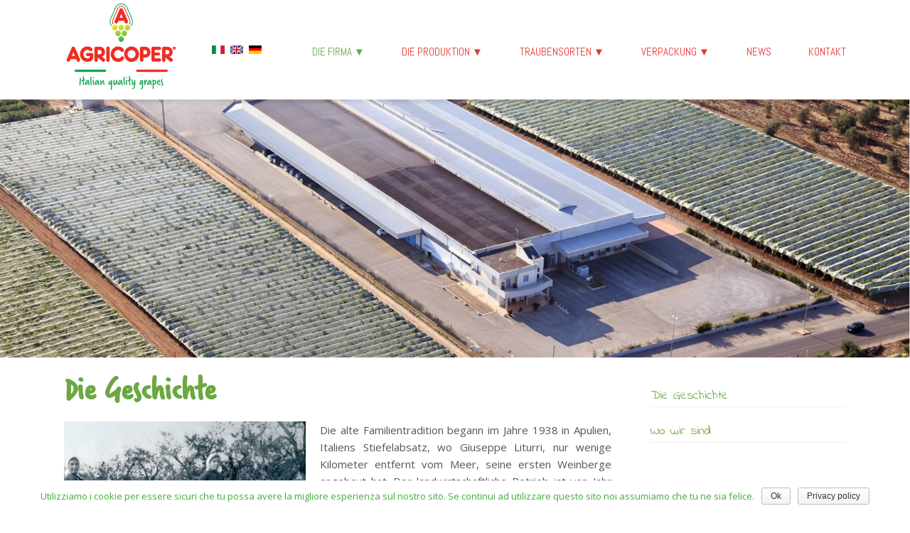

--- FILE ---
content_type: text/html; charset=UTF-8
request_url: https://www.agricoper.it/de/die-firma/die-geschichte/
body_size: 7499
content:
<!DOCTYPE html>
<!--[if lt IE 7]><html class="no-js lt-ie9 lt-ie8 lt-ie7" lang="de"><![endif]-->
<!--[if IE 7]><html class="no-js lt-ie9 lt-ie8" lang="de"><![endif]-->
<!--[if IE 8]><html class="no-js lt-ie9" lang="de"><![endif]-->
<!--[if gt IE 8]><!--><html class="no-js" lang="de"><!--<![endif]-->
<head>

<link rel="alternate" href="https://www.agricoper.it" hreflang="x-default" />
	
	<!-- Global site tag (gtag.js) - Google Analytics -->
<script async src="https://www.googletagmanager.com/gtag/js?id=UA-79847395-1"></script>
<script>
  window.dataLayer = window.dataLayer || [];
  function gtag(){dataLayer.push(arguments);}
  gtag('js', new Date());

  gtag('config', 'UA-79847395-1');
</script>
	
	<!-- Facebook Pixel Code -->
<script>
  !function(f,b,e,v,n,t,s)
  {if(f.fbq)return;n=f.fbq=function(){n.callMethod?
  n.callMethod.apply(n,arguments):n.queue.push(arguments)};
  if(!f._fbq)f._fbq=n;n.push=n;n.loaded=!0;n.version='2.0';
  n.queue=[];t=b.createElement(e);t.async=!0;
  t.src=v;s=b.getElementsByTagName(e)[0];
  s.parentNode.insertBefore(t,s)}(window, document,'script',
  'https://connect.facebook.net/en_US/fbevents.js');
  fbq('init', '271863143600626');
  fbq('track', 'PageView');
</script>
<noscript><img height="1" width="1" style="display:none"
  src="https://www.facebook.com/tr?id=271863143600626&ev=PageView&noscript=1"
/></noscript>
<!-- End Facebook Pixel Code -->

	
	<meta name="title" content="Agricoper, uva da tavola per vocazione dal 1938." />
<meta name="description" content="Agricoper è un’azienda pugliese leader nella produzione di uva da tavola, in grado di offrire un pacchetto varietale vasto e completo di uve con e senza semi." />
	
<meta charset="utf-8">

<meta name="description" content="Agricoper - Le uve Agricoper hanno il sapore unico e inconfondibile della terra generosa che le nutre e le fa crescere." />
<title>Agricoper &raquo; Die Geschichte</title>

<link rel="stylesheet" href="https://www.agricoper.it/wp-content/plugins/sitepress-multilingual-cms/res/css/language-selector.css?v=3.1.9.7" type="text/css" media="all" />
<meta name="description" content="" />

<meta name="viewport" content="width=device-width, initial-scale=1, maximum-scale=1, user-scalable=no">

<link rel="apple-touch-icon" href="https://www.agricoper.it/wp-content/themes/agricoper/images/touch-icon-57.png">
<link rel="apple-touch-icon" sizes="72x72" href="https://www.agricoper.it/wp-content/themes/agricoper/images/touch-icon-72.png">
<link rel="apple-touch-icon" sizes="114x114" href="https://www.agricoper.it/wp-content/themes/agricoper/images/touch-icon-114.png">
<link rel="apple-touch-icon" sizes="144x144" href="https://www.agricoper.it/wp-content/themes/agricoper/images/touch-icon-144.png">
<link rel="shortcut icon" href="https://www.agricoper.it/wp-content/themes/agricoper/images/favicon.ico" type="image/x-icon">

<link rel='dns-prefetch' href='//maps.googleapis.com' />
<link rel='dns-prefetch' href='//s.w.org' />
		<script type="text/javascript">
			window._wpemojiSettings = {"baseUrl":"https:\/\/s.w.org\/images\/core\/emoji\/2.4\/72x72\/","ext":".png","svgUrl":"https:\/\/s.w.org\/images\/core\/emoji\/2.4\/svg\/","svgExt":".svg","source":{"concatemoji":"https:\/\/www.agricoper.it\/wp-includes\/js\/wp-emoji-release.min.js?ver=4.9.7"}};
			!function(a,b,c){function d(a,b){var c=String.fromCharCode;l.clearRect(0,0,k.width,k.height),l.fillText(c.apply(this,a),0,0);var d=k.toDataURL();l.clearRect(0,0,k.width,k.height),l.fillText(c.apply(this,b),0,0);var e=k.toDataURL();return d===e}function e(a){var b;if(!l||!l.fillText)return!1;switch(l.textBaseline="top",l.font="600 32px Arial",a){case"flag":return!(b=d([55356,56826,55356,56819],[55356,56826,8203,55356,56819]))&&(b=d([55356,57332,56128,56423,56128,56418,56128,56421,56128,56430,56128,56423,56128,56447],[55356,57332,8203,56128,56423,8203,56128,56418,8203,56128,56421,8203,56128,56430,8203,56128,56423,8203,56128,56447]),!b);case"emoji":return b=d([55357,56692,8205,9792,65039],[55357,56692,8203,9792,65039]),!b}return!1}function f(a){var c=b.createElement("script");c.src=a,c.defer=c.type="text/javascript",b.getElementsByTagName("head")[0].appendChild(c)}var g,h,i,j,k=b.createElement("canvas"),l=k.getContext&&k.getContext("2d");for(j=Array("flag","emoji"),c.supports={everything:!0,everythingExceptFlag:!0},i=0;i<j.length;i++)c.supports[j[i]]=e(j[i]),c.supports.everything=c.supports.everything&&c.supports[j[i]],"flag"!==j[i]&&(c.supports.everythingExceptFlag=c.supports.everythingExceptFlag&&c.supports[j[i]]);c.supports.everythingExceptFlag=c.supports.everythingExceptFlag&&!c.supports.flag,c.DOMReady=!1,c.readyCallback=function(){c.DOMReady=!0},c.supports.everything||(h=function(){c.readyCallback()},b.addEventListener?(b.addEventListener("DOMContentLoaded",h,!1),a.addEventListener("load",h,!1)):(a.attachEvent("onload",h),b.attachEvent("onreadystatechange",function(){"complete"===b.readyState&&c.readyCallback()})),g=c.source||{},g.concatemoji?f(g.concatemoji):g.wpemoji&&g.twemoji&&(f(g.twemoji),f(g.wpemoji)))}(window,document,window._wpemojiSettings);
		</script>
		<style type="text/css">
img.wp-smiley,
img.emoji {
	display: inline !important;
	border: none !important;
	box-shadow: none !important;
	height: 1em !important;
	width: 1em !important;
	margin: 0 .07em !important;
	vertical-align: -0.1em !important;
	background: none !important;
	padding: 0 !important;
}
</style>
<link rel='stylesheet' id='widgetkit-admin-css'  href='https://www.agricoper.it/wp-content/plugins/widgetkit-for-elementor/admin/assets/css/admin.css?ver=4.9.7' type='text/css' media='all' />
<link rel='stylesheet' id='widgetkit-sweetalert2-css-css'  href='https://www.agricoper.it/wp-content/plugins/widgetkit-for-elementor/admin/assets/css/sweetalert2.min.css?ver=4.9.7' type='text/css' media='all' />
<link rel='stylesheet' id='widgetkit_base-css'  href='https://www.agricoper.it/wp-content/plugins/widgetkit-for-elementor/assets/css/base.css?ver=4.9.7' type='text/css' media='all' />
<link rel='stylesheet' id='owl-css-css'  href='https://www.agricoper.it/wp-content/plugins/widgetkit-for-elementor/assets/css/owl.carousel.min.css?ver=4.9.7' type='text/css' media='all' />
<link rel='stylesheet' id='animate-css-css'  href='https://www.agricoper.it/wp-content/plugins/widgetkit-for-elementor/assets/css/animate.css?ver=4.9.7' type='text/css' media='all' />
<link rel='stylesheet' id='fontawesome-css'  href='https://www.agricoper.it/wp-content/plugins/widgetkit-for-elementor/assets/css/font-awesome.min.css?ver=4.9.7' type='text/css' media='all' />
<link rel='stylesheet' id='ionsicon-css'  href='https://www.agricoper.it/wp-content/plugins/widgetkit-for-elementor/assets/css/ionicons.min.css?ver=4.9.7' type='text/css' media='all' />
<link rel='stylesheet' id='widgetkit_demo-css'  href='https://www.agricoper.it/wp-content/plugins/widgetkit-for-elementor/assets/css/plugin-demo.css?ver=4.9.7' type='text/css' media='all' />
<link rel='stylesheet' id='widgetkit_main-css'  href='https://www.agricoper.it/wp-content/plugins/widgetkit-for-elementor/assets/css/widgetkit.css?ver=4.9.7' type='text/css' media='all' />
<link rel='stylesheet' id='eae-css-css'  href='https://www.agricoper.it/wp-content/plugins/addon-elements-for-elementor-page-builder/assets/css/eae.css?ver=4.9.7' type='text/css' media='all' />
<link rel='stylesheet' id='contact-form-7-css'  href='https://www.agricoper.it/wp-content/plugins/contact-form-7/includes/css/styles.css?ver=5.0.3' type='text/css' media='all' />
<link rel='stylesheet' id='cookie-notice-front-css'  href='https://www.agricoper.it/wp-content/plugins/cookie-notice/css/front.min.css?ver=4.9.7' type='text/css' media='all' />
<link rel='stylesheet' id='uaf_client_css-css'  href='https://www.agricoper.it/wp-content/uploads/useanyfont/uaf.css?ver=1532078124' type='text/css' media='all' />
<link rel='stylesheet' id='elementor-icons-css'  href='https://www.agricoper.it/wp-content/plugins/elementor/assets/lib/eicons/css/elementor-icons.min.css?ver=3.6.0' type='text/css' media='all' />
<link rel='stylesheet' id='font-awesome-css'  href='https://www.agricoper.it/wp-content/plugins/elementor/assets/lib/font-awesome/css/font-awesome.min.css?ver=4.7.0' type='text/css' media='all' />
<link rel='stylesheet' id='elementor-animations-css'  href='https://www.agricoper.it/wp-content/plugins/elementor/assets/lib/animations/animations.min.css?ver=2.1.4' type='text/css' media='all' />
<link rel='stylesheet' id='elementor-frontend-css'  href='https://www.agricoper.it/wp-content/plugins/elementor/assets/css/frontend.min.css?ver=2.1.4' type='text/css' media='all' />
<link rel='stylesheet' id='premium-addons-css'  href='https://www.agricoper.it/wp-content/plugins/premium-addons-for-elementor/assets/css/premium-addons.css?ver=2.4.1' type='text/css' media='all' />
<link rel='stylesheet' id='pa-prettyphoto-css'  href='https://www.agricoper.it/wp-content/plugins/premium-addons-for-elementor/assets/css/prettyphoto.css?ver=2.4.1' type='text/css' media='all' />
<link rel='stylesheet' id='elementor-global-css'  href='https://www.agricoper.it/wp-content/uploads/elementor/css/global.css?ver=1532340601' type='text/css' media='all' />
<link rel='stylesheet' id='google-fonts-1-css'  href='https://fonts.googleapis.com/css?family=Roboto%3A100%2C100italic%2C200%2C200italic%2C300%2C300italic%2C400%2C400italic%2C500%2C500italic%2C600%2C600italic%2C700%2C700italic%2C800%2C800italic%2C900%2C900italic%7CRoboto+Slab%3A100%2C100italic%2C200%2C200italic%2C300%2C300italic%2C400%2C400italic%2C500%2C500italic%2C600%2C600italic%2C700%2C700italic%2C800%2C800italic%2C900%2C900italic&#038;ver=4.9.7' type='text/css' media='all' />
<script type='text/javascript' src='https://www.agricoper.it/wp-content/themes/agricoper/js/jquery-1.10.1.min.js?ver=1.10.1'></script>
<script type='text/javascript' src='https://maps.googleapis.com/maps/api/js?key=AIzaSyDRP0UVl8KB746U4G_DXsrGoMEO_8pJ46k&#038;ver=2.4.1'></script>
<link rel='https://api.w.org/' href='https://www.agricoper.it/wp-json/' />
<link rel='shortlink' href='https://www.agricoper.it/?p=695' />
<link rel="alternate" type="application/json+oembed" href="https://www.agricoper.it/wp-json/oembed/1.0/embed?url=https%3A%2F%2Fwww.agricoper.it%2Fde%2Fdie-firma%2Fdie-geschichte%2F" />
<link rel="alternate" type="text/xml+oembed" href="https://www.agricoper.it/wp-json/oembed/1.0/embed?url=https%3A%2F%2Fwww.agricoper.it%2Fde%2Fdie-firma%2Fdie-geschichte%2F&#038;format=xml" />
<meta name="generator" content="WPML ver:3.1.9.7 stt:3,1,27;0" />
<link rel="alternate" hreflang="it-IT" href="https://www.agricoper.it/azienda/la-storia/" />
<link rel="alternate" hreflang="en-US" href="https://www.agricoper.it/en/company/about-us/" />
<link rel="alternate" hreflang="de-DE" href="https://www.agricoper.it/de/die-firma/die-geschichte/" />

<!-- INIZIO GOOGLE WEB FONTS -->
	<link href='https://fonts.googleapis.com/css?family=Abel|Open+Sans|Indie+Flower|Dancing+Script' rel='stylesheet' type='text/css'>
<!--	<link rel='stylesheet' id='redux-google-fonts-smof_data-css'  href='http://fonts.googleapis.com/css?family=Bree+Serif%3A400&#038;ver=1446146717' type='text/css' media='all' />-->
<!-- FINE GOOGLE WEB FONTS -->

<!-- INIZIO CSS -->
    <link rel="stylesheet" href="https://www.agricoper.it/wp-content/themes/agricoper/style.css">
    <link rel="stylesheet" href="https://www.agricoper.it/wp-content/themes/agricoper/responsive.css">
<!-- FINE CSS -->

<!-- INIZIO JS -->

    <!-- Questo fix fa funzionare correttamente il responsive su Windows Phone -->
    <script src="https://www.agricoper.it/wp-content/themes/agricoper/js/IE10-Mobile-Fix.js"></script>

    <!-- Libreria che rende compatibile l'HTML5 con IE7 e IE8 -->
    <!--[if lt IE 9]>
    <script src="//html5shiv.googlecode.com/svn/trunk/html5.js"></script>
    <script>window.html5 || document.write('<script src="https://www.agricoper.it/wp-content/themes/agricoper/js/html5.js"><\/script>')</script>
    <![endif]-->
    
<!-- EASING -->
<script src="https://www.agricoper.it/wp-content/themes/agricoper/js/jquery.easing.1.3.js"></script>
<!-- EASING -->

<!-- SCRIPT -->
<script src="https://www.agricoper.it/wp-content/themes/agricoper/js/script.js"></script>
<!-- SCRIPT -->

<!-- INIZIO SLIDER -->
<script src="https://www.agricoper.it/wp-content/themes/agricoper/js/jquery.bxslider.js"></script>
<script>
$(function() {
    if ( $('.bxslider li').length > 1 ) $('.bxslider').bxSlider({
        mode:  'fade',
        useCSS: false,
        auto:  true,
        autoHover:  false,
        controls: false,
        pager: false,
        startSlide: 0,
        minSlides: 1,
        maxSlides: 1,
        moveSlides: 0,
        auto: true,
        slideMargin: 0,
        stopAuto: false,
        easing: 'easeInOutQuart'
    });
    
});
</script>
<!--  FINE SLIDER -->
 
<!-- INIZIO FANCYBOX -->
<link href="https://www.agricoper.it/wp-content/themes/agricoper/fancybox/jquery.fancybox.css" rel="stylesheet">
<link href="https://www.agricoper.it/wp-content/themes/agricoper/fancybox/mytheme/mytheme.css" rel="stylesheet">
<script src="https://www.agricoper.it/wp-content/themes/agricoper/fancybox/jquery.fancybox.pack.js"></script>
<script src="https://www.agricoper.it/wp-content/themes/agricoper/fancybox/config.js"></script>
<!-- FINE FANCYBOX -->

</head>

<body>

<div id="preloader"></div>

<header id="header">
	
	<div class="menu-bar">
		<div class="menu-bar-content">
		
		<div class="logo">
		    <a href="https://www.agricoper.it/de/" rel="home"><img src="/wp-content/uploads/2018/10/logo-sito-italian-quality-grapes-agricoper.png" class="big"></a>
		    <a href="https://www.agricoper.it/de/" rel="home"><img src="https://www.agricoper.it/wp-content/themes/agricoper/images/logo-mini.png" class="mini"></a>
		    
		</div>
		
			<!--<div class="menu hide">
	    		<h3 class="hide">Menu principale</h3>
	    		<ul>
	    			<li class="page_item"></li>
	        			        		
	        		
	    		</ul>
	    	</div>-->
	    	
	    	<div class="language">
            <div id="lang_sel_list" class="lang_sel_list_horizontal">
            <ul>
                                <li class="icl-it">
									<a href="https://www.agricoper.it/azienda/la-storia/" class="lang_sel_other">
																					<img  class="iclflag" src="https://www.agricoper.it/wp-content/plugins/sitepress-multilingual-cms/res/flags/it.png" alt="it"
													 title="Italiano"/>&nbsp;
																			</a>
                </li>
                                <li class="icl-en">
									<a href="https://www.agricoper.it/en/company/about-us/" class="lang_sel_other">
																					<img  class="iclflag" src="https://www.agricoper.it/wp-content/plugins/sitepress-multilingual-cms/res/flags/en.png" alt="en"
													 title="English"/>&nbsp;
																			</a>
                </li>
                                <li class="icl-de">
									<a href="https://www.agricoper.it/de/die-firma/die-geschichte/" class="lang_sel_sel">
																					<img  class="iclflag" src="https://www.agricoper.it/wp-content/plugins/sitepress-multilingual-cms/res/flags/de.png" alt="de"
													 title="Deutsch"/>&nbsp;
																			</a>
                </li>
                            </ul>
</div>
</div>
	    	
	    	<div class="menu"><h3 class="hide">Menu principale</h3><ul><li id="menu-item-797" class="menu-item menu-item-type-post_type menu-item-object-page current-page-ancestor current-menu-ancestor current-menu-parent current-page-parent current_page_parent current_page_ancestor menu-item-has-children menu-item-797"><a href="https://www.agricoper.it/de/die-firma/">Die Firma ▼</a>
<ul class="children">
	<li id="menu-item-699" class="menu-item menu-item-type-post_type menu-item-object-page current-menu-item page_item page-item-695 current_page_item menu-item-699"><a href="https://www.agricoper.it/de/die-firma/die-geschichte/">Die Geschichte</a></li>
</ul>
</li>
<li id="menu-item-721" class="menu-item menu-item-type-post_type menu-item-object-page menu-item-has-children menu-item-721"><a href="https://www.agricoper.it/de/die-produktion/">Die Produktion ▼</a>
<ul class="children">
	<li id="menu-item-722" class="menu-item menu-item-type-post_type menu-item-object-page menu-item-722"><a href="https://www.agricoper.it/de/die-produktion/wo-wir-sind/">Wo Wir Sind</a></li>
	<li id="menu-item-723" class="menu-item menu-item-type-post_type menu-item-object-page menu-item-723"><a href="https://www.agricoper.it/de/die-produktion/produktionskette/">Produktionskette</a></li>
	<li id="menu-item-724" class="menu-item menu-item-type-post_type menu-item-object-page menu-item-724"><a href="https://www.agricoper.it/de/die-produktion/ernte-und-verpackung/">Ernte und Verpackung</a></li>
	<li id="menu-item-725" class="menu-item menu-item-type-post_type menu-item-object-page menu-item-725"><a href="https://www.agricoper.it/de/die-produktion/lebensmittelsicherheit/">Lebensmittelsicherheit</a></li>
	<li id="menu-item-726" class="menu-item menu-item-type-post_type menu-item-object-page menu-item-726"><a href="https://www.agricoper.it/de/die-produktion/forschung-und-innovation/">Forschung und Innovation</a></li>
</ul>
</li>
<li id="menu-item-727" class="menu-item menu-item-type-post_type menu-item-object-page menu-item-has-children menu-item-727"><a href="https://www.agricoper.it/de/uve/">Traubensorten ▼</a>
<ul class="children">
	<li id="menu-item-749" class="menu-item menu-item-type-custom menu-item-object-custom menu-item-749"><a href="/de/categorie-uva/weise-mit-kernen/">Weiße mit Kernen</a></li>
	<li id="menu-item-750" class="menu-item menu-item-type-custom menu-item-object-custom menu-item-750"><a href="/de/categorie-uva/weise-kernlose/">Weiße Kernlose</a></li>
	<li id="menu-item-751" class="menu-item menu-item-type-custom menu-item-object-custom menu-item-751"><a href="/de/categorie-uva/schwarze-mit-kernen/">Schwarze mit Kernen</a></li>
	<li id="menu-item-752" class="menu-item menu-item-type-custom menu-item-object-custom menu-item-752"><a href="/de/categorie-uva/schwarze-kernlose/">Schwarze Kernlose</a></li>
	<li id="menu-item-753" class="menu-item menu-item-type-custom menu-item-object-custom menu-item-753"><a href="/de/categorie-uva/rote-mit-kernen/">Rote mit kernen</a></li>
	<li id="menu-item-754" class="menu-item menu-item-type-custom menu-item-object-custom menu-item-754"><a href="/de/categorie-uva/rote-kernlose/">Rote Kernlose</a></li>
</ul>
</li>
<li id="menu-item-728" class="menu-item menu-item-type-post_type menu-item-object-page menu-item-has-children menu-item-728"><a href="https://www.agricoper.it/de/packaging/">Verpackung ▼</a>
<ul class="children">
	<li id="menu-item-1589" class="menu-item menu-item-type-post_type menu-item-object-page menu-item-1589"><a href="https://www.agricoper.it/de/packaging/das-trauben-manifesto/">Das Trauben Manifesto</a></li>
</ul>
</li>
<li id="menu-item-729" class="menu-item menu-item-type-taxonomy menu-item-object-category menu-item-729"><a href="https://www.agricoper.it/de/category/news-de/">News</a></li>
<li id="menu-item-720" class="menu-item menu-item-type-post_type menu-item-object-page menu-item-720"><a href="https://www.agricoper.it/de/die-firma/wo-wir-sind/">Kontakt</a></li>
</ul></div>	    	
		</div>
		
	</div>
</header>

<div id="mobileMenu"></div>

<div class="supermain">
<div class="main">
<!-- HEADER -->
<div class="head">
<!-- Slideshow -->
<ul class="bxslider">
				     			   					<li>
   						<img src="https://www.agricoper.it/wp-content/themes/agricoper/inc/tth.php?src=https%3A%2F%2Fwww.agricoper.it%2Fwp-content%2Fuploads%2F2015%2F11%2Fhome1.jpg&amp;w=1680&amp;h=660" />
   					</li>
   					
   		     			   					<li>
   						<img src="https://www.agricoper.it/wp-content/themes/agricoper/inc/tth.php?src=https%3A%2F%2Fwww.agricoper.it%2Fwp-content%2Fuploads%2F2015%2F07%2FImmagine-018.jpg&amp;w=1680&amp;h=660" />
   					</li>
   					
   		     			   					<li>
   						<img src="https://www.agricoper.it/wp-content/themes/agricoper/inc/tth.php?src=https%3A%2F%2Fwww.agricoper.it%2Fwp-content%2Fuploads%2F2015%2F07%2FIMG_2478.jpg&amp;w=1680&amp;h=660" />
   					</li>
   					
   			</ul>
<!-- Slideshow -->
</div>
<!-- HEADER -->


<div class="superpage">
<div id="page" style="margin-bottom: 60px;">

        
    
	<div class="page-content page-sidebar">
	
		<h3>Die Geschichte</h3>
		
					<div class="single-foto">
				<a href="https://www.agricoper.it/wp-content/uploads/2015/07/old.jpg" class="fancy" rel="foto">
				<span class="dark"></span>
					<img src="https://www.agricoper.it/wp-content/themes/agricoper/inc/tth.php?src=https%3A%2F%2Fwww.agricoper.it%2Fwp-content%2Fuploads%2F2015%2F07%2Fold.jpg&amp;w=340&amp;h=280" />
				</a>
			</div>
			
		<p>Die alte Familientradition begann im Jahre 1938 in Apulien, Italiens Stiefelabsatz, wo Giuseppe Liturri, nur wenige Kilometer entfernt vom Meer, seine ersten Weinberge angebaut hat. Der landwirtschaftliche Betrieb ist von Jahr zu Jahr gewachsen und  1972, begann der Sohn des Gründders Gianni Liturri, die Tafeltrauben in die europäischen Märkte zu exportieren.</p>
<p>Immer unter dem wachsamen und erfahrenen Blick des Vaters <strong>Gianni Liturri</strong>,  Erneuer und großer Liebhaber von Tafeltrauben, mit anerkanntem Ruf,  wird das Unternehmen heute von <strong>der dritten Generation</strong> der Liturri geführt.</p>
<p>Die neue und moderne Anlage <strong>deckt eine Fläche von 20.000 qm ab, von der 6.600 qm bedeckt sind</strong>, ausgerüstet mit innovativen und effizienten Kühlraumen für die Vorkühlung, und  Konservierung ( mit bis zu <strong>30 Tonnen Fassungsvermögen</strong>). Das moderne Layout dieser Anlage erlaubt die Spitzennachfragen bis zu circa  <strong>200 täglichen Tonnen zu befriedigen</strong>.</p>
    
					
	</div><!-- Chiusura Page Content -->  
	
	
            
	<aside id="sidebar" class="sidebar-menu">

	<ul class="menu-sidebar">
			<li>
			<a href="/de/die-firma/die-geschichte/">
				
			Die Geschichte			</a>
		</li>
			<li>
			<a href="/de/die-firma/wo-wir-sind/">
				
			Wo wir sind			</a>
		</li>
		</ul>	
		
	</aside>

    
</div><!-- Chiusura Page -->
</div><!-- Chiusura Superpage -->


<div class="fix"></div>
    <!-- INIZIO FOOTER -->

    <footer id="footer">
		<div class="footer-content">
    		
        	
        	<div class="left">
        		<h4>Contact</h4>
				<ul>
					<li>Commercial office: <a href="mailto:sales@agricoper.it">sales@agricoper.it</a></li>
					<li>Quality office: <a href="mailto:quality@agricoper.it">quality@agricoper.it</a></li>
					<li>Administration office: <a href="mailto:administration@agricoper.it">administration@agricoper.it</a></li>
					<li>Work with us: <a href="mailto:hr@agricoper.it">hr@agricoper.it</a></li>
        		</ul>
        	</div>
        	
        	<div class="left">
        			
        			<h4>AGRICOPER DI GIANNI LITURRI S.R.L.</h4>
				<ul>        
				S.P. Torre a Mare km 2,5
				    <br>70016 Noicattaro (Ba) ITALY
				    <br>T: +39 080 4780081
				    <br>F: +39 080 4780828
				
				    <li>P.IVA: 04700710728</li>
        			<br>
        			© Copyright 2026 All Rights Reserved<br/>
				  
			<a href="http://www.agricoper.it/privacy-policy/">Privacy Policy</a> - <a href="http://www.agricoper.it/cookie-policy/">Cookie Policy</a>
        	</div>
        	
        	<div class="right">
        	<div class="uve"></div>
        		<div class="social">
        		    <a href="https://www.facebook.com/Agricoper" target="_blank">
        		    	<img class="facebook" src="https://www.agricoper.it/wp-content/themes/agricoper/images/facebook.png" alt="Seguici su Facebook" title="Seguici su Facebook">
        		    </a>
        		    <a href="https://www.instagram.com/cottoncandy.agricoper/" target="_blank">
        		    	<img class="Instagram" src="//www.agricoper.it/wp-content/uploads/2018/08/instagram-agricoper-e1533196642352.png" alt="Seguici su Instagram" title="Seguici su Instagram">
        		    </a>
        		    <a href="https://www.youtube.com/channel/UC24cwU3UaZWKLM4cuQw8gEA" target="_blank">
        		    	<img class="youtube" src="https://www.agricoper.it/wp-content/themes/agricoper/images/youtube.png" alt="Seguici su YouTube" title="Seguici su YouTube">
        		    </a>
        		</div>
        	</div>
        
		<div class="fix"></div>
		</div><!-- Chiusura Footer Content -->
    </footer>
    
    <!-- FINE FOOTER -->
    
</div><!-- Chiusura Main -->
</div><!-- Chiusura Super -->

<script type='text/javascript' src='https://www.agricoper.it/wp-includes/js/jquery/ui/core.min.js?ver=1.11.4'></script>
<script type='text/javascript' src='https://www.agricoper.it/wp-includes/js/jquery/ui/widget.min.js?ver=1.11.4'></script>
<script type='text/javascript' src='https://www.agricoper.it/wp-includes/js/jquery/ui/tabs.min.js?ver=1.11.4'></script>
<script type='text/javascript' src='https://www.agricoper.it/wp-content/plugins/widgetkit-for-elementor/admin/assets/js/admin.js?ver=1.0'></script>
<script type='text/javascript' src='https://www.agricoper.it/wp-content/plugins/widgetkit-for-elementor/admin/assets/js/core.js?ver=1.0'></script>
<script type='text/javascript' src='https://www.agricoper.it/wp-content/plugins/widgetkit-for-elementor/admin/assets/js/sweetalert2.min.js?ver=1.0'></script>
<script type='text/javascript' src='https://www.agricoper.it/wp-content/plugins/widgetkit-for-elementor/assets/js/bootstrap.js?ver=4.9.7'></script>
<script type='text/javascript' src='https://www.agricoper.it/wp-content/plugins/widgetkit-for-elementor/assets/js/owl.carousel.min.js?ver=4.9.7'></script>
<script type='text/javascript' src='https://www.agricoper.it/wp-content/plugins/widgetkit-for-elementor/assets/js/jquery.hoverdir.js?ver=4.9.7'></script>
<script type='text/javascript' src='https://www.agricoper.it/wp-content/plugins/widgetkit-for-elementor/assets/js/modernizr.min.js?ver=4.9.7'></script>
<script type='text/javascript' src='https://www.agricoper.it/wp-content/plugins/widgetkit-for-elementor/assets/js/animate-text.js?ver=4.9.7'></script>
<script type='text/javascript' src='https://www.agricoper.it/wp-content/plugins/widgetkit-for-elementor/assets/js/mixitup.min.js?ver=4.9.7'></script>
<script type='text/javascript' src='https://www.agricoper.it/wp-content/plugins/widgetkit-for-elementor/assets/js/anime.min.js?ver=4.9.7'></script>
<script type='text/javascript' src='https://www.agricoper.it/wp-content/plugins/widgetkit-for-elementor/assets/js/imagesloaded.pkgd.min.js?ver=4.1.1'></script>
<script type='text/javascript' src='https://www.agricoper.it/wp-content/plugins/widgetkit-for-elementor/assets/js/slider-3.js?ver=4.9.7'></script>
<script type='text/javascript' src='https://www.agricoper.it/wp-content/plugins/widgetkit-for-elementor/assets/js/countdown.js?ver=4.9.7'></script>
<script type='text/javascript' src='https://www.agricoper.it/wp-content/plugins/widgetkit-for-elementor/assets/js/widgetkit.js?ver=4.9.7'></script>
<script type='text/javascript' src='https://www.agricoper.it/wp-content/plugins/addon-elements-for-elementor-page-builder/assets/js/animated-main.js?ver=1.0'></script>
<script type='text/javascript' src='https://www.agricoper.it/wp-content/plugins/addon-elements-for-elementor-page-builder/assets/js/eae.js?ver=1.0'></script>
<script type='text/javascript' src='https://www.agricoper.it/wp-content/plugins/addon-elements-for-elementor-page-builder/assets/js/particles.js?ver=1.0'></script>
<script type='text/javascript'>
/* <![CDATA[ */
var wpcf7 = {"apiSettings":{"root":"https:\/\/www.agricoper.it\/wp-json\/contact-form-7\/v1","namespace":"contact-form-7\/v1"},"recaptcha":{"messages":{"empty":"Please verify that you are not a robot."}}};
/* ]]> */
</script>
<script type='text/javascript' src='https://www.agricoper.it/wp-content/plugins/contact-form-7/includes/js/scripts.js?ver=5.0.3'></script>
<script type='text/javascript'>
/* <![CDATA[ */
var cnArgs = {"ajaxurl":"https:\/\/www.agricoper.it\/wp-admin\/admin-ajax.php","hideEffect":"fade","onScroll":"yes","onScrollOffset":"200","cookieName":"cookie_notice_accepted","cookieValue":"true","cookieTime":"31536000","cookiePath":"\/","cookieDomain":"","redirection":"","cache":"","refuse":"no","revoke_cookies":"0","revoke_cookies_opt":"automatic","secure":"1"};
/* ]]> */
</script>
<script type='text/javascript' src='https://www.agricoper.it/wp-content/plugins/cookie-notice/js/front.min.js?ver=1.2.44'></script>
<script type='text/javascript' src='https://www.agricoper.it/wp-includes/js/wp-embed.min.js?ver=4.9.7'></script>
<script type='text/javascript'>
/* <![CDATA[ */
var icl_vars = {"current_language":"de","icl_home":"https:\/\/www.agricoper.it\/de\/"};
/* ]]> */
</script>
<script type='text/javascript' src='https://www.agricoper.it/wp-content/plugins/sitepress-multilingual-cms/res/js/sitepress.js?ver=4.9.7'></script>

			<div id="cookie-notice" role="banner" class="cn-bottom wp-default" style="color: #3fad35; background-color: #ffffff;"><div class="cookie-notice-container"><span id="cn-notice-text">Utilizziamo i cookie per essere sicuri che tu possa avere la migliore esperienza sul nostro sito. Se continui ad utilizzare questo sito noi assumiamo che tu ne sia felice.</span><a href="#" id="cn-accept-cookie" data-cookie-set="accept" class="cn-set-cookie cn-button wp-default w3-circle">Ok</a><a href="https://www.agricoper.it/privacy-policy/" target="_blank" id="cn-more-info" class="cn-more-info cn-button wp-default w3-circle">Privacy policy</a>
				</div>
				
			</div>   
<script>
(function(i,s,o,g,r,a,m){i['GoogleAnalyticsObject']=r;i[r]=i[r]||function(){
(i[r].q=i[r].q||[]).push(arguments)},i[r].l=1*new Date();a=s.createElement(o),
m=s.getElementsByTagName(o)[0];a.async=1;a.src=g;m.parentNode.insertBefore(a,m)
})(window,document,'script','https://www.google-analytics.com/analytics.js','ga');
ga('create', 'UA-79847395-1', 'auto');
ga('send', 'pageview');
</script>
<!-- Facebook Pixel Code -->
<script>
  !function(f,b,e,v,n,t,s)
  {if(f.fbq)return;n=f.fbq=function(){n.callMethod?
  n.callMethod.apply(n,arguments):n.queue.push(arguments)};
  if(!f._fbq)f._fbq=n;n.push=n;n.loaded=!0;n.version='2.0';
  n.queue=[];t=b.createElement(e);t.async=!0;
  t.src=v;s=b.getElementsByTagName(e)[0];
  s.parentNode.insertBefore(t,s)}(window, document,'script',
  'https://connect.facebook.net/en_US/fbevents.js');
  fbq('init', '271863143600626');
  fbq('track', 'PageView');
</script>
<noscript><img height="1" width="1" style="display:none"
  src="https://www.facebook.com/tr?id=271863143600626&ev=PageView&noscript=1"
/></noscript>
<!-- End Facebook Pixel Code -->

</body>
</html>

--- FILE ---
content_type: text/css
request_url: https://www.agricoper.it/wp-content/plugins/widgetkit-for-elementor/assets/css/widgetkit.css?ver=4.9.7
body_size: 16393
content:
/************************************************************************
*  Slider 1 css
************************************************************************/

/*Slider section start*/

.tgx-slider-1 {
  position: relative;
}
.tgx-slider-1 .carousel {
  overflow: hidden;
}
.tgx-slider-1 .carousel:hover .carousel-control.right-control,
.tgx-slider-1 .carousel:hover .carousel-control.left-control {
  opacity: 1;
  transition: all 0.3s ease;
  margin: 0 60px;
}
.tgx-slider-1 .carousel:hover .carousel-control {
  -webkit-transition: all .4s;
  -moz-transition: all .4s;
  -ms-transition: all .4s;
  -o-transition: all .4s;
  transition: all .4s;
}
.tgx-slider-1 .carousel:hover .carousel-control.left {
  margin-left: 0;
  margin-left: -40px;
}
.tgx-slider-1 .carousel:hover .carousel-controlright {
  margin-right: 0;
  background-image: none;
  margin-right: -40px;
  right: 0;
  left: auto;
}
.tgx-slider-1 .carousel:hover.right-control,
.tgx-slider-1 .carousel:hover.left-control {
  background-image: none;
  background-repeat: no-repeat;
  margin: 0 50px;
  height: 35px;
  width: 35px;
  line-height: 35px;
  opacity: 0;
  top: 45%;
  border-radius: 0;
  transition: all 0.3s ease;
}
.tgx-slider-1 .carousel .carousel-inner .item {
  height: 703px;
}
.tgx-slider-1 .carousel .carousel-inner .item > img,
.tgx-slider-1 .carousel .carousel-inner .item > a > img {
  width: 100%;
  height: 100%;
}
.tgx-slider-1 .carousel .carousel-inner .item:before {
  position: absolute;
  content: "";
  width: 100%;
  height: 100%;
  left: 0;
  right: 0;
}
.tgx-slider-1 .carousel .carousel-inner .item .carousel-caption {
  width: 70%;
  margin: auto;
  left: 0;
  right: 0;
  color: #fff;
}
.tgx-slider-1 .carousel .carousel-inner .item .carousel-caption .slider-title {
  color: #fff;
  font-size: 52px;
  line-height: 55px;
}
.tgx-slider-2 .carousel .carousel-inner .item .carousel-caption .slider-description{
	font-size: 18px;
}
.tgx-slider-1 .carousel .carousel-inner .item .carousel-caption .btn-slider {
  letter-spacing: 1px;
  transition: all 0.3s ease;
  line-height: 30px;
  border-radius: 4px;
  padding: 10px 30px;
  display: inline-block;
}
.tgx-slider-1 .carousel .carousel-inner .item .carousel-caption .slider-description {
  margin: auto;
}

.tgx-slider-1 .carousel .carousel-indicators li {
    width: 16px;
    height: 16px;
    border-radius:2px;
    margin: 0 3px 0 0;
    border: 2px solid;
    transition: all 0.3s ease;
}
.tgx-slider-1 .carousel .carousel-indicators li.active {
    width: 15px;
    height: 15px;
    border: 2px solid #fff;
    position: relative;
    background-color: transparent; 
}

.tgx-slider-1 .carousel .carousel-indicators li.active:before {
    content: "";
    position: absolute;
    left: 4px;
    right: 0;
    border: 2px solid #fff;
    width: 5px;
    height: 5px;
    border-radius: 1px;
    top: 4px;
    bottom: 0;
    z-index: -1;
}

.tgx-slider-1 .carousel:hover .carousel-control.left {
  margin-left: 20px;
}
.tgx-slider-1 .carousel:hover .carousel-control.right {
  margin-right: 20px;
}
.tgx-slider-1 .carousel .carousel-control.right {
  background-image: none;
}
.tgx-slider-1 .carousel .carousel-control {
  top: 45%;
  bottom: auto;
  width: 50px;
  height: 50px;
  z-index: 10;
  opacity: 1;
  border-radius: 2px;
  -webkit-transition: all .4s;
  -moz-transition: all .4s;
  -ms-transition: all .4s;
  -o-transition: all .4s;
  transition: all .4s;
}
.tgx-slider-1 .carousel .carousel-control:hover:before {
  opacity: 0;
}
.tgx-slider-1 .carousel .carousel-control:before {
  content: "";
  position: absolute;
  width: 1px;
  height: 20px;
  top: 14px;
  bottom: 0;
}
.tgx-slider-1 .carousel .left {
  transition: all 0.3s ease;
}
.tgx-slider-1 .carousel .left:before {
  left: -1px;
  right: 0;
}
.tgx-slider-1 .carousel .left:hover i {
  margin-left: -50px;
  transition: all 0.3s ease;
}
.tgx-slider-1 .carousel .right {
  transition: all 0.3s ease;
}
.tgx-slider-1 .carousel .right:before {
  right: -1px;
}
.tgx-slider-1 .carousel .right:hover i {
  margin-left: 35px;
  transition: all 0.3s ease;
}
.tgx-slider-1 .carousel .carousel-control i {
  vertical-align: middle;
  font-size: 25px;
  margin-top: 12px;
  text-shadow: none;
  transition: all 0.3s ease;
  position: static;
}
.tgx-slider-1 .carousel .carousel-control.left {
  margin-left: -50px;
  background-image: none;
}
.tgx-slider-1 .carousel .carousel-control.right {
  margin-right: -50px;
  background-image: none;
}
.animate-delay-1 {
  animation-delay: .7s;
  -webkit-animation-delay: .7s;
  /* Safari and Chrome */
  -moz-animation-delay: .7s;
  /* Safari and Chrome */
  -o-animation-delay: .7s;
  /* Safari and Chrome */
}
.animate-delay-2 {
  animation-delay: 1.1s;
  -webkit-animation-delay: 1.1s;
  /* Safari and Chrome */
  -moz-animation-delay: 1.1s;
  /* Safari and Chrome */
  -o-animation-delay: 1.1s;
  /* Safari and Chrome */
}
.animate-delay-3 {
  animation-delay: 1.5s;
  -webkit-animation-delay: 1.5s;
  /* Safari and Chrome */
  -moz-animation-delay: 1.5s;
  /* Safari and Chrome */
  -o-animation-delay: 1.5s;
  /* Safari and Chrome */
}
.animate-delay-4 {
  animation-delay: 2s;
  -webkit-animation-delay: 2s;
  /* Safari and Chrome */
  -moz-animation-delay: 2s;
  /* Safari and Chrome */
  -o-animation-delay: 2s;
  /* Safari and Chrome */
}


	@media screen and (min-width: 1600px) {

   .tgx-slider-1 .carousel-inner .
    .item{
      height:950px;
      /*height:950px !important;*/
    }
	.tgx-slider-1 .carousel-inner .
    .item .carousel-caption{
			top:320px !important;
		}
	}
  @media screen and (min-width: 1080px) {

    .tgx-slider-1 .carousel-inner .
    .item{
      height:500px;
      /*height:500px !important;*/
    }

  }




/************************************************************************
*  Slider 2 css
************************************************************************/
	.tgx-slider-2 {
	  position: relative;
	}
	.tgx-slider-2 .carousel {
	  overflow: hidden;
	}
	.tgx-slider-2 .carousel:hover .carousel-control.right-control,
	.tgx-slider-2 .carousel:hover .carousel-control.left-control {
	  opacity: 1;
	  transition: all 0.3s ease;
	  margin: 0 60px;
	}
	.tgx-slider-2 .carousel:hover .carousel-control {
	  -webkit-transition: all .4s;
	  -moz-transition: all .4s;
	  -ms-transition: all .4s;
	  -o-transition: all .4s;
	  transition: all .4s;
	}
	.tgx-slider-2 .carousel:hover .carousel-control.left {
	  margin-left: 0;
	  margin-left: -40px;
	}
	.tgx-slider-2 .carousel:hover .carousel-controlright {
	  margin-right: 0;
	  background-image: none;
	  margin-right: -40px;
	  right: 0;
	  left: auto;
	}
	.tgx-slider-2 .carousel:hover.right-control,
	.tgx-slider-2 .carousel:hover.left-control {
	  background-image: none;
	  background-repeat: no-repeat;
	  margin: 0 50px;
	  height: 35px;
	  width: 35px;
	  line-height: 35px;
	  opacity: 0;
	  top: 45%;
	  border-radius: 0;
	  transition: all 0.3s ease;
	}
	.tgx-slider-2 .carousel .carousel-inner .item {
	  height: 703px;
	}
	.tgx-slider-2 .carousel .carousel-inner .item > img,
	.tgx-slider-2 .carousel .carousel-inner .item > a > img {
	  width: 100%;
	  height: 100%;
	}
	.tgx-slider-2 .carousel .carousel-inner .item:before {
	  position: absolute;
	  content: "";
	  width: 100%;
	  height: 100%;
	  left: 0;
	  right: 0;
	}
	.tgx-slider-2 .carousel .carousel-inner .item .carousel-caption {
	  width: 70%;
	  margin: auto;
	  left: 0;
	  right: 0;
	  color: #fff;
	}
	.tgx-slider-2 .carousel .carousel-inner .item .carousel-caption .slider-title {
	  color: #fff;
	  font-size: 52px;
	  line-height: 55px;
	}
	.tgx-slider-2 .carousel .carousel-inner .item .carousel-caption .slider-description {
	  margin: auto;
	  font-size:18px;
	}
	.tgx-slider-2 .carousel .carousel-inner .item .carousel-caption .btn-slider {
	  letter-spacing: 1px;
	  transition: all 0.3s ease;
	  line-height: 30px;
	  border-radius: 0;
	  padding: 10px 30px;
  	 display: inline-block;
	}


	.tgx-slider-2 .carousel .carousel-inner .item .carousel-image {
	    top: 250px;
	    position: absolute;
	    left: -15%;
	    right: -15%;
	}


	.tgx-slider-2 .carousel .carousel-indicators li {
	    width: 16px;
	    height: 16px;
	    border-radius: 0px;
	    margin: 0 3px 0 0;
	    border: 1px solid #fff;
	    transition: all 0.3s ease;
	}
	.tgx-slider-2 .carousel .carousel-indicators li.active {
	    width: 16px;
	    height: 16px;
	    border: 1px solid #fff;
	    position: relative;
	    background-color: transparent; 
	}

	.tgx-slider-2  .carousel-indicators li, 
	.tgx-slider-2 .carousel .carousel-control{
		border: 1px solid #fff;
	}
	.tgx-slider-2 .carousel:hover .carousel-control.left {
	  margin-left: 20px;
	}
	.tgx-slider-2 .carousel:hover .carousel-control.right {
	  margin-right: 20px;
	}
	.tgx-slider-2 .carousel .carousel-control.right {
	  background-image: none;
	}
	.tgx-slider-2 .carousel .carousel-control {
	  top: 45%;
	  bottom: auto;
	  width: 50px;
	  height: 50px;
	  z-index: 10;
	  opacity: 1;
	  line-height: 45px;
	  border-radius: 0px;
	  -webkit-transition: all .4s;
	  -moz-transition: all .4s;
	  -ms-transition: all .4s;
	  -o-transition: all .4s;
	  transition: all .4s;
	  position: absolute;

	}
	.tgx-slider-2 .carousel .carousel-control:hover:before {
	  opacity: 0;
	}
	.tgx-slider-2 .carousel .carousel-control:before {
	  content: "";
	  position: absolute;
	  width: 1px;
	  height: 20px;
	  top: 14px;
	  bottom: 0;
	}
	.tgx-slider-2 .carousel .left {
	  transition: all 0.3s ease;
	}
	.tgx-slider-2 .carousel .left:before {
	  left: -1px;
	  right: 0;
	}
	.tgx-slider-2 .carousel .left:hover i {
	  margin-left: -50px;
	  transition: all 0.3s ease;
	}
	.tgx-slider-2 .carousel .right {
	  transition: all 0.3s ease;
	}
	.tgx-slider-2 .carousel .right:before {
	  right: -1px;
	}
	.tgx-slider-2 .carousel .right:hover i {
	  margin-left: 35px;
	  transition: all 0.3s ease;
	}
	.tgx-slider-2 .carousel .carousel-control span {
	     vertical-align: middle;
	    font-size: 25px;
	    margin-top: 0;
	    text-shadow: none;
	    transition: all 0.3s ease;
	    line-height: 33px;
	    left: 20px;
	    top: 7px;
	}
	.tgx-slider-2 .carousel .carousel-control.left {
	  margin-left: -50px;
	  background-image: none;
	}
	.tgx-slider-2 .carousel .carousel-control.right {
	  margin-right: -50px;
	  background-image: none;
	}
	.animate-delay-1 {
	  animation-delay: .7s;
	  -webkit-animation-delay: .7s;
	  /* Safari and Chrome */
	  -moz-animation-delay: .7s;
	  /* Safari and Chrome */
	  -o-animation-delay: .7s;
	  /* Safari and Chrome */
	}
	.animate-delay-2 {
	  animation-delay: 1.1s;
	  -webkit-animation-delay: 1.1s;
	  /* Safari and Chrome */
	  -moz-animation-delay: 1.1s;
	  /* Safari and Chrome */
	  -o-animation-delay: 1.1s;
	  /* Safari and Chrome */
	}
	.animate-delay-3 {
	  animation-delay: 1.5s;
	  -webkit-animation-delay: 1.5s;
	  /* Safari and Chrome */
	  -moz-animation-delay: 1.5s;
	  /* Safari and Chrome */
	  -o-animation-delay: 1.5s;
	  /* Safari and Chrome */
	}
	.animate-delay-4 {
	  animation-delay: 2s;
	  -webkit-animation-delay: 2s;
	  /* Safari and Chrome */
	  -moz-animation-delay: 2s;
	  /* Safari and Chrome */
	  -o-animation-delay: 2s;
	  /* Safari and Chrome */
	}





	@media screen and (min-width: 1600px) {
		.tgx-slider-2 .carousel-inner .
    	.item .carousel-caption{
			top:320px !important;
		}
	}


	@media screen and (max-width: 667px) {

		.tgx-slider-2 .carousel-inner .item .carousel-caption{
			width:320px ;
			top:70px ;
		}
		.tgx-slider-2 .carousel-inner .item .carousel-caption .slider-description{
			width:320px;
			font-size: 14px ;
		}
		.tgx-slider-2 .carousel .carousel-inner .item .carousel-image{
			top:450px ;
			left: 100px ;
			right: 0;
		}
	}

	@media screen and (max-width: 480px) {

		.tgx-slider-2 .carousel-inner .item .carousel-caption{
			width:320px ;
			top:70px ;
		}
		.tgx-slider-2 .carousel-inner .item .carousel-caption .slider-description{
			width:320px ;
			font-size: 14px;
		}
		.tgx-slider-2 .carousel .carousel-inner .item .carousel-image{
			top:450px;
			left: 35px;
			right: 0 ;
		}
	}


/************************************************************************
*  Slider 3 css
************************************************************************/

.tgx-slider-3 .slideshow {
	width: 100%;
	height: 100vh;
	position: relative;
	overflow: hidden;
}

.tgx-slider-3 .slides {
	position: absolute;
	width: 100%;
	height: 100%;
}

.tgx-slider-3 .slider {
	position: absolute;
	width: 100%;
	height: 100%;
	overflow: hidden;
	opacity: 0;
	pointer-events: none;
	display: flex;
	flex-direction: column;
	align-content: center;
	justify-content: center;
	align-items: center;
}

.tgx-slider-3 .slide--current {
	opacity: 1;
	pointer-events: auto;
}

.tgx-slider-3 .slide__img {
	position: absolute;
	top: -200px;
	left: -200px;
	width: calc(100% + 400px);
	height: calc(100% + 400px);
	background-size: cover;
	background-position: 50% 50%;
}

.tgx-slider-3 .slide__img:before{
	position: absolute;
	content: "";
	left: 0;
	right: 0;
	background-color: rgba(0, 0, 0, 0.56);
	width: 100%;
	height: 100%;
}

.tgx-slider-3 .slidenav {
	position: absolute;
	width: 300px;
	left: 0;
    right: 0;
	bottom: 0;
	text-align: center;
	padding: 50px 0;
	margin: 20px auto;
}

.tgx-slider-3 .slidenav__item {
	border: 0;
	background: none;
	font-weight: bold;
	color:#ed485f;
	font-size: 16px;
}

.tgx-slider-3 .slidenav__item:hover{
	color: #fff;
}

.tgx-slider-3 .divider {
    color:#ed485f;
}


.tgx-slider-3 .slidenav__item:focus {
	outline: none;
}



.tgx-slider-3 .shape {
	position: absolute;
	width: 100%;
	height: 100%;
	fill: var(--color-shape-fill);
	top: 0;
	pointer-events: none;
}
.tgx-slider-3 .slide__caption{
	text-align: center;
	top: 30%;
    position: absolute;
}
.tgx-slider-3 .slide__title {
	position: relative;
	font-size: 100px;
	font-weight: 600;
	margin: 0;
	cursor: default;
	line-height: 1;
	color: #fff;
}

.tgx-slider-3 .slide__desc {
	position: relative;
	font-size: 20px;
	margin:30px 0;
	color: #fff;
	text-align: center;
}

.tgx-slider-3 .slide__link {
	position: relative;
    font-size: 18px;
    font-weight: bold;
    padding: 15px 30px;
    display: inline-block;
    color: #fff;
    background-color: #ed485f;
    transition: color 0.3s, background 0.3s;
}

.tgx-slider-3 .slide__link:hover {
	color: #ed485f;
	background: #fff;
	border-color: #fff;
}


@keyframes loaderAnim {
	to {
		opacity: 1;
		transform: scale3d(0.5,0.5,1);
	}
}

@media screen and (max-width:480px) {
	.tgx-slider-3 .slide__title{
		font-size:32px
	}

	.slide__desc {
		font-size: 1em;
	}
	.slide__link {
		font-size: 0.85em;
	}
}



/************************************************************************
*  Image Feature css
************************************************************************/
	/*Image Feature element start*/

	.tgx-image-feature{
		transition: all 0.4s ease;
	}

	.tgx-image-feature:hover .block{
		transition: all 0.4s ease;
	}

	.tgx-image-feature .block {
	  padding: 40px 20px 30px;
	  position: relative;
    	transition: all 0.4s ease;
	}
	.tgx-image-feature .block .hover-round {
	  width: 100px;
	  height: 100px;
	  line-height: 96px;
	  display: inline-block;
	  position: relative;
	  text-align: center;
	  margin: 20px 0 30px;
	  background-color: #fff;
	}
	.tgx-image-feature .block .hover-round:after {
	  border: 1px solid #ddd;
	  content: "";
	  -webkit-transition: -webkit-transform 0.2s, opacity 0.2s;
	  -webkit-transform: scale(0.8);
	  -moz-transition: -moz-transform 0.2s, opacity 0.2s;
	  -moz-transform: scale(0.8);
	  -ms-transform: scale(0.8);
	  transition: transform 0.2s,opacity 0.2s;
	  transform: scale(0.8);
	  opacity: 0;
	  position: absolute;
	  width: 100%;
	  height: 100%;
	  border-radius: 50%;
	  -webkit-box-sizing: content-box;
	  -moz-box-sizing: content-box;
	  box-sizing: content-box;
	    top: -8px;
	    left: -8px;
	    padding: 7px;
	    right: 0;
	    bottom: 0;
	    pointer-events: none;
	}
	.tgx-image-feature .block:hover .hover-round:after {
	  -webkit-transform: scale(1);
	  -moz-transform: scale(1);
	  -ms-transform: scale(1);
	  transform: scale(1);
	  opacity: 1;
	}

	.tgx-image-feature .block .feature-title{
		transition: all 0.3s ease;
		font-size: 24px;
    	font-weight: 600;
	}

	.tgx-image-feature .block:hover .feature-title{
		transition: all 0.3s ease;
	}

	.tgx-image-feature .hover-angle {
	    border: 1px solid transparent;
	    display: inline-block;
	    height: 80px;
	    width: 80px;
	    line-height: 75px;
	    margin: 20px 0 30px;

	    -webkit-transform: rotate(45deg);
	       -moz-transform: rotate(45deg);
	        -ms-transform: rotate(45deg);
	         -o-transform: rotate(45deg);
	            transform: rotate(45deg);

	    -webkit-transition: all 0.3s ease;
	       -moz-transition: all 0.3s ease;
	        -ms-transition: all 0.3s ease;
	         -o-transition: all 0.3s ease;
	            transition: all 0.3s ease;
	}

	.tgx-image-feature .feature-heading a:hover{text-decoration: none;}

	.tgx-image-feature .hover-angle .tgx-media,
	.tgx-image-feature .hover-angle .feature-icon {
		 -webkit-transform: rotate(-45deg);
	    -moz-transform: rotate(-45deg);
	    -ms-transform: rotate(-45deg);
	    -o-transform: rotate(-45deg);
	    transform: rotate(-45deg);
        -ms-transition: all 0.3s ease;
        -moz-transition: all 0.3s ease;
        -webkit-transition: all 0.3s ease;
        -o-transition: all 0.3s ease;
        transition: all 0.3s ease;
	}

	.tgx-image-feature .block:hover .hover-angle {
	    border: 1px solid #ddd;
	    color: #ed485f;
		-ms-transition: all 0.3s ease;
        -moz-transition: all 0.3s ease;
        -webkit-transition: all 0.3s ease;
        -o-transition: all 0.3s ease;
        transition: all 0.3s ease;
	}


	.tgx-image-feature .hover-round .feature-icon{
	    font-size: 40px;
	    line-height: 100px;
	}
	.tgx-image-feature .hover-angle .feature-icon{
	    font-size: 40px;
	    line-height: 80px;
	}






/************************************************************************
*  Button Modal
************************************************************************/


.tgx-modal{
  z-index:999;
  display:none;
  padding-top:100px;
  position:fixed;
  left:0;
  top:0;
  width:100%;
  height:100%;
  overflow:auto;
  background-color:rgb(0,0,0);
  background-color:rgba(0,0,0,0.4);
}
.tgx-modal-content{
  margin:auto;
  background-color:#fff;
  position:relative;
  padding: 10px 40px;
  outline:0;
  width:600px;
}

.modal-container *:before,
.modal-container *:after {
  z-index: -1;
}

.modal-container .booking-button,
.modal-container .button-normal {
    position: relative;
    z-index: 1;
    overflow: hidden;
    padding: 13px 30px;
    font-size: 14px;
    font-weight: 600;
    border:1px solid #ddd;
}

.modal-container .button-normal {
    display: inline-block;
    border: 1px solid #ddd;
    padding: 10px 30px;
}




.tgx-container {
    padding: 5px 5px 20px;
}



/*Hover effect 1*/
.modal-container  .btn-hover-lfr:before {
  content: '';
  position: absolute;
  top: 0;
  right: 0;
  bottom: 0;
  left: 0;
  background-color: #ed485f;
  -webkit-transform: translateX(-101%);
          transform: translateX(-101%);
          transition: all 0.3s ease;
}

.modal-container .btn-hover-lfr:hover:before {
  -webkit-transform: translateX(0);
          transform: translateX(0);
}


/*Hover effect 2*/
.modal-container .btn-hover-afl:before {
  content: '';
  position: absolute;
  top: 0;
  right: -50px;
  bottom: 0;
  left: 0;
  border-right: 50px solid transparent;
  border-bottom: 50px solid #552a00;
  -webkit-transform: translateX(-100%);
          transform: translateX(-100%);
          transition: all 0.3s ease;
}

.modal-container .btn-hover-afl:hover:before {
  -webkit-transform: translateX(0);
          transform: translateX(0);
}



/*Hover effect 3*/
.modal-container .btn-hover-bfm:before, 
.modal-container .btn-hover-bfm:after,
.modal-container .btn-hover-bfm span:before,
.modal-container .btn-hover-bfm span:after {
  content: '';
  position: absolute;
  top: 0;
  width: 25.25%;
  height: 0;
  background-color: #4e1108;
  transition: all 0.3s ease;
}
.modal-container .btn-hover-bfm:before {
  left: 0;
}
.modal-container .btn-hover-bfm:after {
  left: 50%;
}
.modal-container .btn-hover-bfm span:before, 
.modal-container .btn-hover-bfm span:after {
  top: auto;
  bottom: 0;
}
.modal-container .btn-hover-bfm span:before {
  left: 25%;
}
.modal-container .btn-hover-bfm span:after {
  left: 75%;
}
.modal-container .btn-hover-bfm:hover {
  color: #e0c6c3;
}
.modal-container .btn-hover-bfm:hover:before, 
.modal-container .btn-hover-bfm:hover:after,
.modal-container .btn-hover-bfm:hover span:before,
.modal-container .btn-hover-bfm:hover span:after {
  height: 80px;
}

/*Hover effect 4*/
.modal-container .btn-hover-piramid:before, 
.modal-container .btn-hover-piramid:after {
  content: '';
  position: absolute;
  top: 0;
  right: 0;
  bottom: 0;
  left: 0;
  border-bottom: 80px solid #3e5f57;
  transition: all 0.3s ease;
}
.modal-container .btn-hover-piramid:before {
  right: -52px;
  border-right: 50px solid transparent;
  -webkit-transform: translateX(-100%);
          transform: translateX(-100%);
}
.modal-container .btn-hover-piramid:after {
  left: -52px;
  border-left: 50px solid transparent;
  -webkit-transform: translateX(100%);
          transform: translateX(100%);
}
.modal-container .btn-hover-piramid:hover {
  color: #d9e7e4;
}
.modal-container .btn-hover-piramid:hover:before {
  -webkit-transform: translateX(-37%);
          transform: translateX(-37%);
}
.modal-container .btn-hover-piramid:hover:after {
  -webkit-transform: translateX(37%);
          transform: translateX(37%);
}

/*Hover effect 5*/
.modal-container .btn-hover-door:before, 
.modal-container .btn-hover-door:after {
  content: '';
  position: absolute;
  top: 0;
  right: 0;
  bottom: 0;
  left: 0;
  background-color: #763858;
  transition: all 0.3s ease;
}
.modal-container .btn-hover-door:before {
  -webkit-transform: translateY(-100%);
          transform: translateY(-100%);
}
.modal-container .btn-hover-door:after {
  -webkit-transform: translateY(100%);
          transform: translateY(100%);
}
.modal-container .btn-hover-door:hover {
  color: #f0d7e4;
}
.modal-container .btn-hover-door:hover:before {
  -webkit-transform: translateY(-49%);
          transform: translateY(-49%);
}
.modal-container .btn-hover-door:hover:after {
  -webkit-transform: translateY(50%);
          transform: translateY(50%);
}




/*Hover effect 6*/
.modal-container .btn-hover-ctm:before, 
.modal-container .btn-hover-ctm:after {
  content: '';
  position: absolute;
  top: 0;
  right: 0;
  bottom: 0;
  left: 0;
  transition: all 0.3s ease;
}
.modal-container .btn-hover-ctm:before {
  right: -50px;
  border-right: 50px solid transparent;
  border-bottom: 50px solid #50111c;
  -webkit-transform: translateX(-100%);
          transform: translateX(-100%);
}
.modal-container .btn-hover-ctm:after {
  left: -50px;
  border-left: 50px solid transparent;
  border-top: 80px solid #50111c;
  -webkit-transform: translateX(100%);
          transform: translateX(100%);
}
.modal-container .btn-hover-ctm:hover {
  color: #e1c7cb;
}
.modal-container .btn-hover-ctm:hover:before {
  -webkit-transform: translateX(-49%);
          transform: translateX(-49%);
}
.modal-container .btn-hover-ctm:hover:after {
  -webkit-transform: translateX(49%);
          transform: translateX(49%);
}



/*Hover effect 7*/

.modal-container .btn-hover-fourcorner:before, 
.modal-container .btn-hover-fourcorner:after,
.modal-container .btn-hover-fourcorner span:before,
.modal-container .btn-hover-fourcorner span:after {
  content: '';
  position: absolute;
  top: 0;
  right: 0;
  bottom: 0;
  left: 0;
  background-color: #40215e;
  transition: all 0.3s ease;
}
.modal-container .btn-hover-fourcorner:before {
  -webkit-transform: translate(-100%, -100%);
          transform: translate(-100%, -100%);
}
.modal-container .btn-hover-fourcorner:after {
  -webkit-transform: translate(-100%, 100%);
          transform: translate(-100%, 100%);
}
.modal-container .btn-hover-fourcorner span:before {
  -webkit-transform: translate(100%, -100%);
          transform: translate(100%, -100%);
}
.modal-container .btn-hover-fourcorner span:after {
  -webkit-transform: translate(100%, 100%);
          transform: translate(100%, 100%);
}
.modal-container .btn-hover-fourcorner:hover {
  color: #dacde7;
}
.modal-container .btn-hover-fourcorner:hover:before {
  -webkit-transform: translate(-49%, -49%);
          transform: translate(-49%, -49%);
}
.modal-container .btn-hover-fourcorner:hover:after {
  -webkit-transform: translate(-49%, 49%);
          transform: translate(-49%, 49%);
}
.modal-container .btn-hover-fourcorner:hover span:before {
  -webkit-transform: translate(49%, -49%);
          transform: translate(49%, -49%);
}
.modal-container .btn-hover-fourcorner:hover span:after {
  -webkit-transform: translate(50%, 50%);
          transform: translate(50%, 50%);
}





/*Hover effect 8*/
.modal-container .btn-hover-slice:after {
  content: '';
  width: 0;
  height: 0;
  -webkit-transform: rotate(360deg);
  border-style: solid;
  border-width: 0 0 0 0;
  border-color: transparent #322829 transparent transparent;
  position: absolute;
  top: 0;
  right: 0;

}
.modal-container .btn-hover-slice:before {
  content: '';
  width: 0;
  height: 0;
  -webkit-transform: rotate(360deg);
  border-style: solid;
  border-width: 0 0 0 0;
  border-color: transparent transparent transparent #322829;
  position: absolute;
  bottom: 0;
  left: 0;
}
.modal-container .btn-hover-slice:before, 
.modal-container .btn-hover-slice:after {
  content: '';
  position: absolute;
  width: 0;
  height: 0;
  border: 0 solid;
  transition: all 0.3s ease;
  -webkit-transform: rotate(360deg);
          transform: rotate(360deg);
}
.modal-container .btn-hover-slice:before {
  bottom: 0;
  left: 0;
  border-color: transparent transparent transparent #322829;
}
.modal-container .btn-hover-slice:after {
  top: 0;
  right: 0;
  border-color: transparent #322829 transparent transparent;
}
.modal-container .btn-hover-slice:hover {
  color: #d4d0d1;
}
.modal-container .btn-hover-slice:hover:before, 
.modal-container .btn-hover-slice:hover:after {
  border-width: 58px 262.5px;
}



/*Btn border line*/

.modal-container .btn-border-modal .booking-button{
	border: 1px solid transparent;
	padding: 0;

}
 .modal-container .click-btn.btn-border-modal button:hover{
 	border-color: transparent !important;

 }

 .modal-container .btn-line a {
  display: inline-block;
  position: relative;
  padding: 10px 18px;
  border: 1px solid #51BBE5;
  -webkit-transition: .7s all;
  -moz-transition: .7s all;
  -ms-transition: .7s all;
  -o-transition: .7s all;
  transition: .7s all;
}
.modal-container .btn-line a p {
  color: #fff;
}
 .modal-container .btn-line a:hover {
  border: 1px solid transparent !important;
}
 .modal-container .btn-line a:hover span.top {
  width: 100%;
}
 .modal-container .btn-line a:hover span.right {
  height: 100%;
}
 .modal-container .btn-line a:hover span.bottom {
  width: 100%;
}
 .modal-container .btn-line a:hover span.left {
  height: 100%;
}
 .modal-container .btn-line a p {
  font-size: 16px;
  margin-bottom: 0;
  font-weight: bold;
  transition: all 0.3s ease;
}
.modal-container .btn-line a:hover p{
	transition: all 0.3s ease;

}

.modal-container .btn-line a span {
  -webkit-transition: all 0.5s ease-in-out;
  -moz-transition: all 0.5s ease-in-out;
  -o-transition: all 0.5s ease-in-out;
  transition: all 0.5s ease-in-out;
  position: absolute;
  background: #fff;
}
 .modal-container .btn-line a span.top {
  top: 0;
  left: 0px;
  width: 0;
  height: 1px;
}
 .modal-container .btn-line a span.right {
  top: 0px;
  right: -1px;
  width: 1px;
  height: 0;
}
 .modal-container .btn-line a span.bottom {
  bottom: 0;
  right: 0px;
  width: 0;
  height: 1px;
}
 .modal-container .btn-line a span.left {
  bottom: 0px;
  left: -1px;
  width: 1px;
  height: 0;
}








@media (max-width:600px){
  .tgx-modal-content{
    margin:0 10px;
    width:auto!important;
  }
  .tgx-modal{
    padding-top:30px;
  }
.tgx-dropdown-hover.tgx-mobile .tgx-dropdown-content,
.tgx-dropdown-click.tgx-mobile .tgx-dropdown-content{
  position:relative;
}  
.tgx-hide-small{display:none!important}.tgx-mobile{display:block;width:100%!important}.tgx-bar-item.tgx-mobile,.tgx-dropdown-hover.tgx-mobile,.tgx-dropdown-click.tgx-mobile{text-align:center}
.tgx-dropdown-hover.tgx-mobile,.tgx-dropdown-hover.tgx-mobile .tgx-btn,.tgx-dropdown-hover.tgx-mobile .tgx-button,.tgx-dropdown-click.tgx-mobile,.tgx-dropdown-click.tgx-mobile .tgx-btn,.tgx-dropdown-click.tgx-mobile .tgx-button{width:100%}}
@media (max-width:768px){.tgx-modal-content{width:500px}.tgx-modal{padding-top:50px}}
@media (min-width:993px){.tgx-modal-content{width:900px}.tgx-hide-large{display:none!important}.tgx-sidebar.tgx-collapse{display:block!important}}
@media (max-width:992px) and (min-width:601px){.tgx-hide-medium{display:none!important}}
@media (max-width:992px){.tgx-sidebar.tgx-collapse{display:none}.tgx-main{margin-left:0!important;margin-right:0!important}}

.tgx-display-topright{
    position: absolute;
    right: 15px;
    top: 5px;
    cursor: pointer;
    font-size: 30px;
    color: #444;
}

.tgx-animate-zoom {
   animation:animatezoom 0.6s;
}
   @keyframes animatezoom{
	    from{
		  transform:scale(0);
		} 
		to{
		    transform:scale(1);
		}
	}

.tgx-animate-spin{
	animation:w3-spin 2s ;
	}
	@keyframes w3-spin{
		0%{
			transform:rotate(0deg);
		}
		100%{
			transform:rotate(360deg);
		}
	}



.tgx-animate-opacity{
	animation:opac 0.8s
}
	@keyframes opac{
		from{
			opacity:0;
		} 
		to{
			opacity:1;
		}
	}

.tgx-animate-top{
	position:relative;
	animation:animatetop 0.4s;
	}
	@keyframes animatetop{
		from{
			top:-300px;
			opacity:0;
		} 
		to{
			top:0;
			opacity:1;
		}
	}


.tgx-animate-left{
	position:relative;
	animation:animateleft 0.4s;
	}

	@keyframes animateleft{
		from{
			left:-300px;
			opacity:0;
		} 
		to{
			left:0;
			opacity:1;
		}
	}
.tgx-animate-right{
	position:relative;
	animation:animateright 0.4s;
	}
	@keyframes animateright{
		from{
			right:-300px;
			opacity:0;
		} 
		to{
			right:0;
			opacity:1;
		}
	}

.tgx-animate-bottom{
	position:relative;
	animation:animatebottom 0.4s
	}
	@keyframes animatebottom{
		from{
			bottom:-300px;
			opacity:0;
		} 
		to{
			bottom:0;
			opacity:1;
		}
	}






/************************************************************************
*  Portfolio css
************************************************************************/

/*Portfoloio element start*/

@font-face {
  font-family: 'lightcase';
  src: url('../fonts/lightcase.eot?55356177');
  src: url('../fonts/lightcase.eot?55356177#iefix') format('embedded-opentype'), url('../fonts/lightcase.woff?55356177') format('woff'), url('../fonts/lightcase.ttf?55356177') format('truetype'), url('../fonts/lightcase.svg?55356177#lightcase') format('svg');
  font-weight: normal;
  font-style: normal;
}
.tgx-portfolio .portfolio-filter{
	margin-bottom: 40px;
}
.tgx-portfolio .portfolio-filter li a{
	font-size: 16px;
    padding: 10px 15px;
    outline: none;
    text-decoration: none;
    font-weight: 600;
}
.tgx-portfolio .portfolio-filter li a.active, 
.tgx-portfolio .portfolio-filter li a:hover,
.tgx-portfolio .portfolio-filter li a:focus {
    background: transparent;
    outline: none;
    text-decoration: none;

}

.tgx-portfolio .portfolio-item img{
	width: 100%;
}

.tgx-portfolio .portfolio-item .title{
	font-size: 20px;
}
.tgx-portfolio .portfolio-item .desc{
	font-size: 12px;
}





/*Fitter border css*/

.portfolio-filter.border {
  padding-bottom: 15px;
}
.portfolio-filter.border > li {
  display: inline-block;
  padding: 10px 10px;
}
.portfolio-filter.border > li a {
  transition: all .4s ease;
  -moz-transition: all .4s ease;
  -webkit-transition: all .4s ease;
  -o-transition: all .4s ease;
  -ms-transition: all .4s ease;
  position: relative;
}
.portfolio-filter.border > li a:before {
  content: '';
  position: absolute;
  left: 0;
  top: 5px;
  width: 100%;
  height: 1px;
  background-color: #ed485f;
  -webkit-transform: scale3d(0, 1, 1);
  transform: scale3d(0, 1, 1);
  -webkit-transition: -webkit-transform 0.1s;
  transition: transform 0.1s;
}
.portfolio-filter.border > li a:after {
  content: '';
  position: absolute;
  left: 0;
  bottom: 5px;
  width: 100%;
  height: 1px;
  background: #ed485f;
  -webkit-transform: scale3d(0, 1, 1);
  transform: scale3d(0, 1, 1);
  -webkit-transition: -webkit-transform 0.1s;
  transition: transform 0.1s;
}
.portfolio-filter.border > li a:hover:before {
  -webkit-transform: scale3d(1, 1, 1);
  transform: scale3d(1, 1, 1);
  -webkit-transition-delay: 0s;
  transition-delay: 0s;
}
.portfolio-filter.border > li a:hover:after {
  -webkit-transform: scale3d(1, 1, 1);
  transform: scale3d(1, 1, 1);
  -webkit-transition-delay: 0s;
  transition-delay: 0s;
}
.portfolio-filter.border > li a.mixitup-control-active,
.portfolio-filter.border > li a.active,
.portfolio-filter.border > li a:hover {
  color:#ed485f;
}
.portfolio-filter.border > li a.mixitup-control-active:before,
.portfolio-filter.border > li a.active:before,
.portfolio-filter.border > li a:hover:before {
  -webkit-transform: scale3d(1, 1, 1);
  transform: scale3d(1, 1, 1);
  -webkit-transition-timing-function: cubic-bezier(0.4, 0, 0.2, 1);
  transition-timing-function: cubic-bezier(0.4, 0, 0.2, 1);
  -webkit-transition-duration: 0.3s;
  transition-duration: 0.3s;
  background-color: #ed485f;
}
.portfolio-filter.border > li a.mixitup-control-active:after,
.portfolio-filter.border > li a.active:after,
.portfolio-filter.border > li a:hover:after {
  -webkit-transform: scale3d(1, 1, 1);
  transform: scale3d(1, 1, 1);
  -webkit-transition-timing-function: cubic-bezier(0.4, 0, 0.2, 1);
  transition-timing-function: cubic-bezier(0.4, 0, 0.2, 1);
  -webkit-transition-duration: 0.3s;
  transition-duration: 0.3s;
  background-color:#ed485f;
}
.portfolio-filter.border > div {
  margin: -3px -2px !important;
}






/*Fitter round css*/

.portfolio-filter.round {
  padding-bottom: 15px;
}
.portfolio-filter.round > li {
  display: inline-block;
  padding: 5px 10px;
}
.portfolio-filter.round > li a {
  transition: all .4s ease;
  -moz-transition: all .4s ease;
  -webkit-transition: all .4s ease;
  -o-transition: all .4s ease;
  -ms-transition: all .4s ease;
  position: relative;
  border: 1px solid #ece9f0;
  display: inline-block;
   padding: 10px 15px;
   margin: 0;
}
.portfolio-filter.round > div {
  margin: -3px -2px !important;
}




/*filter slash start*/
.portfolio-filter.slash {
  position: relative;
}
.portfolio-filter.slash > li {
  display: inline-block;
  padding: 5px 10px;
}
.portfolio-filter.slash > li .filter-slash {
  margin: 0 5px 0 -15px;
}
.portfolio-filter.slash > li a {
  transition: all .4s ease;
  -moz-transition: all .4s ease;
  -webkit-transition: all .4s ease;
  -o-transition: all .4s ease;
  -ms-transition: all .4s ease;
  position: relative;
}
.portfolio-filter.slash > li a.mixitup-control-active,
.portfolio-filter.slash > li a.active,
.portfolio-filter.slash > li a:hover {
  color: #6d6be7;
}
.portfolio-filter.slash > li a.mixitup-control-active:before,
.portfolio-filter.slash > li a.active:before,
.portfolio-filter.slash > li a:hover:before {
  -webkit-transition-duration: 0.3s;
  transition-duration: 0.3s;
  background-color: #ddd;
}
.portfolio-filter.slash > li a.mixitup-control-active:after,
.portfolio-filter.slash > li a.active:after,
.portfolio-filter.slash > li a:hover:after {
  -webkit-transition-duration: 0.3s;
  transition-duration: 0.3s;
  background-color: #6d6be7;
}
.portfolio-filter.slash > div {
  margin: -3px -2px !important;
}


/*Hover effect 1 start*/

.overlay{
	background:inherit;
	position: inherit;
	opacity: 1;
}

.tgx-portfolio #hover-1 .portfolio-item:hover .portfolio-buttons {
  opacity: 1;
}
.tgx-portfolio #hover-1 .portfolio-item img {
  width: 100%;
}
.tgx-portfolio #hover-1 .portfolio-item .portfolio-buttons {
  position: absolute;
  top: 40%;
  left: 0;
  opacity: 0;
  right: 0;
  text-align: center;
  -webkit-transition: all .5s;
  -moz-transition: all .5s;
  -ms-transition: all .5s;
  -o-transition: all .5s;
  transition: all .5s;
}
.tgx-portfolio #hover-1 .portfolio-item .portfolio-buttons a {
  display: inline-block;
  background: #fff;
  margin: 0 5px;
  text-align: center;
  -webkit-transition: .5s all;
  -moz-transition: .5s all;
  -ms-transition: .5s all;
  -o-transition: .5s all;
  transition: .5s all;
  color: #51BBE5;
  position: relative;
  overflow: hidden;
  width: 50px;
  height: 50px;
  line-height: 55px;
}
.tgx-portfolio #hover-1 .portfolio-item .portfolio-buttons a i {
  font-size: 20px;
}
.tgx-portfolio #hover-1 .portfolio-item .portfolio-buttons a:hover {
  color: #51BBE5;
}
.tgx-portfolio .hover-1 .portfolio-item a {
  display: block;
  position: relative;
  overflow: hidden;
}
.tgx-portfolio .hover-1 .portfolio-item a div {
  position: absolute;
  width: 100%;
  height: 100%;
  background: rgba(81, 187, 229, 0.92);
}
.tgx-portfolio .hover-1 .portfolio-item img {
  display: block;
  position: relative;
}




/*Hover effect 2 start*/
.tgx-portfolio .hover-2 .portfolio-item {
  padding: 0px;
  text-align: center;
}

.tgx-portfolio .hover-2 .portfolio-btn a {
	width: 50px;
	height: 50px;
	line-height: 50px;
	border-radius: 0;
}

.tgx-portfolio .hover-2 .icon-search {
  position: absolute;
  top: 50%;
  left: 50%;
  z-index: 4;
  margin: 0 -10px;
  text-align: center;
  border-radius: 2px;
  opacity: 0;
  -moz-animation: imageLinksTwo .4s 1;
  transform: translateX(0%) translateY(-50%);
  -webkit-transform: translateX(0%) translateY(-50%);
  -moz-transform: translateX(0%) translateY(-50%);
  -ms-transform: translateX(0%) translateY(-50%);
  -o-transform: translateX(0%) translateY(-50%);
  border: 1px solid #fff;
  color: #fff;
}
.tgx-portfolio .hover-2 .icon-search:hover {
  background: #fff;
  color: #6d6be7;
  border-color: #fff;
}

.tgx-portfolio .hover-2 .overlay:hover .overlay-spin:before {
  opacity: 0.90;
}
.tgx-portfolio .hover-2 .overlay:hover .icon-search {
  opacity: 1;
  transform: translateX(-50px) translateY(-50%) rotate(0deg);
  -webkit-transform: translateX(-50px) translateY(-50%) rotate(0deg);
}
.tgx-portfolio .hover-2 .overlay:hover .icon-link {
  opacity: 1;
  transform: translateX(50px) translateY(-50%) rotate(0);
  -webkit-transform: translateX(50px) translateY(-50%) rotate(0);
  -moz-transform: translateX(50px) translateY(-50%) rotate(0);
  -ms-transform: translateX(50px) translateY(-50%) rotate(0);
  -o-transform: translateX(50px) translateY(-50%) rotate(0);
}
.tgx-portfolio .hover-2 .overlay:hover .portfolio-content {
  opacity: 1;
  transition: all 0.5s ease;
  left: 56px;
}



.tgx-portfolio .hover-2 .overlay .portfolio-content {
  position: absolute;
  bottom: 35px;
  left: 150px;
  transition: all 0.5s ease;
  opacity: 0;
  color: #fff;
}
.tgx-portfolio .hover-2 .overlay .portfolio-content .title {
  color: #fff;
  margin-bottom: 0;
}


.tgx-portfolio .hover-2 .icon-link {
  border: 1px solid #fff;
  position: absolute;
  top: 50%;
  left: 40%;
  z-index: 4;
  margin: 0 5px;
  text-align: center;
  font-size: 17px;
  color: #fff;
  opacity: 0;
  -moz-animation: imageLinksTwo .4s 1;
  transform: translateX(0%) translateY(-50%);
  -webkit-transform: translateX(0%) translateY(-50%);
  -moz-transform: translateX(0%) translateY(-50%);
  -ms-transform: translateX(0%) translateY(-50%);
  -o-transform: translateX(0%) translateY(-50%);
}
.tgx-portfolio .hover-2 .icon-link:hover {
  background: #fff;
  color: #6d6be7;
  border-color: #fff;
}
@-webkit-keyframes imageLinksOne {
  0% {
    transform: translateX(0px) translateY(-50%) rotate(0);
  }
  50% {
    transform: translateX(-55px) translateY(-50%) rotate(-20deg);
  }
  100% {
    transform: translateX(-50px) translateY(-50%) rotate(0deg);
  }
}
@keyframes imageLinksOne {
  0% {
    transform: translateX(0px) translateY(-50%) rotate(0);
  }
  50% {
    transform: translateX(-55px) translateY(-50%) rotate(-20deg);
  }
  100% {
    transform: translateX(-50px) translateY(-50%) rotate(0deg);
  }
}
.tgx-portfolio .hover-2 .overlay-spin,
.tgx-portfolio .hover-4 .overlay-spin {
  position: relative;
}
.tgx-portfolio .hover-2 .overlay-spin:before{
  position: absolute;
  content: "";
  top: 15px;
  left: 15px;
  right: 15px;
  bottom: 15px;
  opacity: 0;
  background-color: #4da2ff;
  -webkit-transition: all 0.2s ease-in-out;
  -moz-transition: all 0.2s ease-in-out;
  -o-transition: all 0.2s ease-in-out;
  -ms-transition: all 0.2s ease-in-out;
  transition: all 0.2s ease-in-out;
}
@-webkit-keyframes imageLinksTwo {
  0% {
    transform: translateX(0px) translateY(-50%) rotate(0);
  }
  50% {
    transform: translateX(55px) translateY(-50%) rotate(20deg);
  }
  100% {
    transform: translateX(50px) translateY(-50%) rotate(0);
  }
}
@keyframes imageLinksTwo {
  0% {
    transform: translateX(0px) translateY(-50%) rotate(0);
  }
  50% {
    transform: translateX(55px) translateY(-50%) rotate(20deg);
  }
  100% {
    transform: translateX(50px) translateY(-50%) rotate(0);
  }
}



/*hover effect 3*/

.tgx-portfolio .hover-3 {
    margin: 0;
    padding: 0;
    list-style: none;
    text-align: center;
}


.tgx-portfolio .hover-3 .effect-3 {
    cursor: pointer;
    overflow: hidden;
    position: relative;
}



.tgx-portfolio .hover-3 .effect-3 .info {
    background-color: rgba(54, 55, 50, 0.79);
    bottom: -155px;
    color: #fff;
    padding: 25px 30px 5px;
    position: absolute;
    width: 100%;
    text-align: left;
    
    -webkit-transition: all 0.4s ease 0s;
       -moz-transition: all 0.4s ease 0s;
        -ms-transition: all 0.4s ease 0s;
         -o-transition: all 0.4s ease 0s;
            transition: all 0.4s ease 0s;
}

.tgx-portfolio .hover-3 .effect-3:hover .info {
    bottom: 0;
}

.tgx-portfolio .hover-3 .effect-3 .info .title {
    margin: 0;
}

.tgx-portfolio .hover-3 .effect-3 .external-link {
    list-style: outside none none;
    margin: 0;
    padding: 0;
    position: absolute;
    right: -1px;
    top: -55px;
    
    -webkit-transition: all 0.4s ease 0s;
       -moz-transition: all 0.4s ease 0s;
        -ms-transition: all 0.4s ease 0s;
         -o-transition: all 0.4s ease 0s;
            transition: all 0.4s ease 0s;
}

.tgx-portfolio .hover-3 .effect-3 .external-link .icon-search,
.tgx-portfolio .hover-3 .effect-3 .external-link .icon-link{
	font-size: 18px;
}

.tgx-portfolio .hover-3 .effect-3 .external-link li {
    display: inline-block;
}

.tgx-portfolio .hover-3 .effect-3 .external-link li a {
    background-color: rgba(255, 255, 255, 0.9);
    color: #818181;
    display: block;
    width: 50px;
    height: 50px;
    line-height: 50px;
    border-radius: 0px;
    
    -webkit-transition: all 0.5s ease 0s;
       -moz-transition: all 0.5s ease 0s;
        -ms-transition: all 0.5s ease 0s;
         -o-transition: all 0.5s ease 0s;
            transition: all 0.5s ease 0s;
}

.tgx-portfolio .hover-3 .effect-3 .external-link li a:hover {
    background-color: #009EE3;
    color: #fff;
}

.tgx-portfolio .hover-3 .effect-3:hover .external-link {
    top: 0;
}

.icon-link:before{
	content:"";
}

/*Hover Effect 4*/



.tgx-portfolio .hover-4 .overlay{
	position: relative;
}


.tgx-portfolio .hover-4 .overlay .portfolio-content {
  position: absolute;
  left: 0;
  right: 0;
  top: 41%;
  transition: all 0.5s ease;
  opacity: 0;
  color: #fff;
  text-align: center;
}

.tgx-portfolio .hover-4 .overlay .portfolio-content .title{
	font-size: 28px;
	margin-top: -70px;
	transition: all 0.3s ease;
	position: relative;
}

.tgx-portfolio .hover-4 .overlay .portfolio-content .title:before{
	content: "";
	position: absolute;
	background: #fff;
	width: 100px;
	height: 1px;
	left: 0;
	right:0;
	text-align: center;
	top: 200px;
	transition: all 0.3s ease;
	margin: auto;
}
.tgx-portfolio .hover-4 .overlay:hover .portfolio-content .title:before{
	top: 50px;
}
.tgx-portfolio .hover-4 .overlay:hover .portfolio-content .title{
	margin-top: 0px;
}
.tgx-portfolio .hover-4 .overlay:hover .portfolio-content {
  opacity: 1;
  transition: all 0.5s ease;
}

.tgx-portfolio .hover-4 .overlay-spin:before {
  position: absolute;
  content: "";
  top: 0;
  left: 0;
  right: 0;
  bottom: 0;
  opacity: 0;
  background-color: #4da2ff;
  -webkit-transition: all 0.2s ease-in-out;
  -moz-transition: all 0.2s ease-in-out;
  -o-transition: all 0.2s ease-in-out;
  -ms-transition: all 0.2s ease-in-out;
  transition: all 0.2s ease-in-out;
}

.tgx-portfolio .hover-4 .overlay:hover .overlay-spin:before {
  opacity: 0.90;
}



/************************************************************************
*  custom Project
************************************************************************/

.tgx-project .project-image {
  position: relative;
  max-height: 400px;
  overflow: hidden;
  cursor: pointer;
}
.tgx-project .project-image:before {
  content: "";
  position: absolute;
  background: #000;
  left: 0;
  right: 0;
  width: 100%;
  height: 100%;
}
.tgx-project .title {
  opacity: 0;
  margin: 20px 0;
  font-size: 18px
}

.tgx-project .center .title {
  opacity: 1;
}
.tgx-project .project-wrap .title a{
	color: #444;
}
.tgx-project .center .project-image {
  position: relative;
}
.tgx-project .center .project-image:before {
  content: "";
  position: absolute;
  background: #000;
  left: 0;
  right: 0;
  width: 100%;
  height: 100%;
  opacity: 0;
}

.tgx-project .owl-carousel-left,
.tgx-project .owl-carousel-right {
  position: absolute;
  top: 36%;
  border: 1px solid #fff;
  width: 50px;
  height: 50px;
  text-align: center;
  cursor: pointer;
  margin: 0px 50px;
  transition: all 0.3s ease;
  line-height: 45px;
  border-radius: 0;
}
.tgx-project .owl-carousel-right {
  right: 0;
}
.tgx-project:hover .owl-carousel-left,
.tgx-project:hover .owl-carousel-right {
  opacity: 1;
  transition: all 0.3s ease;
}

















/*=================================================================
 Team 1 section start
==================================================================*/


.tgx-team-1 .team-container .team-block {
  position: relative;
  overflow: hidden;
  -webkit-transition: all 0.5s ease;
  -moz-transition: all 0.5s ease;
  -ms-transition: all 0.5s ease;
  -o-transition: all 0.5s ease;
  transition: all 0.5s ease;
  text-decoration: none;
}
.tgx-team-1 .team-container .team-block .img-container {
  display: inline-block;
}
.tgx-team-1 .team-container .team-block:before {
  content: "";
  position: absolute;
  background: #6d6be7;
  left: 15px;
  right: 15px;
  top: 15px;
  bottom: 15px;
  opacity: 0;
  -webkit-transition: all .3s ease;
  -moz-transition: all .3s ease;
  -ms-transition: all .3s ease;
  -o-transition: all .3s ease;
  transition: all .3s ease;
}
.tgx-team-1 .team-container .team-content {
  width: 100%;
  position: absolute;
  top: 32%;
  z-index: 99;
  padding: 20px 50px;
  left: 20%;
  right: 0;
  opacity: 0;
  color: #fff;
  text-align: center;
  -webkit-transition: all .4s ease;
  -moz-transition: all .4s ease;
  -ms-transition: all .4s ease;
  -o-transition: all .4s ease;
  transition: all .4s ease;
}
.tgx-team-1 .team-container .team-each-wrap .team-info {
  -webkit-transition: all .4s ease;
  -moz-transition: all .4s ease;
  -ms-transition: all .4s ease;
  -o-transition: all .4s ease;
  transition: all .4s ease;
  padding: 10px 20px;
  background-color:#f1f1f1; 
}
.tgx-team-1 .team-container .team-each-wrap .team-info span {
  display: block;
  font-size: 14px;
}

.tgx-team-1 .team-container .team-each-wrap .team-info .team-title{
	font-size: 22px;
}
.tgx-team-1 .team-container .team-each-wrap .team-social{
	margin: 20px 0;
}
.tgx-team-1 .team-container .team-each-wrap .team-social a {
	display: inline-block;
    width: 40px;
    height: 40px;
    line-height: 40px;
    border-radius: 2px;
    text-align: center;
    background-color: #fff;
    font-size: 14px;
    margin: 0 5px 0 0;
}
.tgx-team-1 .team-container .team-each-wrap .team-social .social-icon {
  font-size: 16px;
  -webkit-transition: all .4s ease;
  -moz-transition: all .4s ease;
  -ms-transition: all .4s ease;
  -o-transition: all .4s ease;
  transition: all .4s ease;
  padding: 5px;
}
.tgx-team-1 .team-container .team-each-wrap .team-img {
  width: 100%;
  opacity: 1;
  -webkit-transition: all .4s ease;
  -moz-transition: all .4s ease;
  -ms-transition: all .4s ease;
  -o-transition: all .4s ease;
  transition: all .4s ease;
}
.tgx-team-1 .team-container .team-each-wrap:hover .team-info {
  z-index: 1;
}
.tgx-team-1 .team-container .team-each-wrap:hover .team-img {
  opacity: 0.1;
}
.tgx-team-1 .team-container:hover .team-content {
  opacity: 1;
  left: 0;
  -webkit-transition: all .4s ease;
  -moz-transition: all .4s ease;
  -ms-transition: all .4s ease;
  -o-transition: all .4s ease;
  transition: all .4s ease;
}
.tgx-team-1 .team-container:hover .team-block:before {
  opacity: 0.9;
  -webkit-transition: all .4s ease;
  -moz-transition: all .4s ease;
  -ms-transition: all .4s ease;
  -o-transition: all .4s ease;
  transition: all .4s ease;
}
.tgx-team-1 .team-container:hover .team-block:after {
  opacity: 0.9;
  left: 130px;
  -webkit-transition: all .4s ease;
  -moz-transition: all .4s ease;
  -ms-transition: all .4s ease;
  -o-transition: all .4s ease;
  transition: all .4s ease;
}




/************************************************************************
*  Team 2 css
************************************************************************/


.tgx-team-2 .team-container .team-block {
  position: relative;
  overflow: hidden;
  display: inline-block;
  -webkit-transition: all 0.5s ease;
  -moz-transition: all 0.5s ease;
  -ms-transition: all 0.5s ease;
  -o-transition: all 0.5s ease;
  transition: all 0.5s ease;
  text-decoration: none;
}
.tgx-team-2 .team-container .team-block .img-container {
  display: inline-block;
}
.tgx-team-2 .team-container .team-block .team-image {
  position: relative;
}
.tgx-team-2 .team-container .team-block .team-image:before {
  content: "";
  position: absolute;
  background: #6d6be7;
  left: 0;
  right: 0;
  top: 0;
  bottom: 0;
  opacity: 0;
  -webkit-transition: all .3s ease;
  -moz-transition: all .3s ease;
  -ms-transition: all .3s ease;
  -o-transition: all .3s ease;
  transition: all .3s ease;
}
.tgx-team-2 .team-container .team-social {
  width: 100%;
  position: absolute;
  top: 31%;
  z-index: 99;
  padding: 20px;
  right: 0;
  opacity: 0;
  color: #fff;
  text-align: center;
  -webkit-transition: all .4s ease;
  -moz-transition: all .4s ease;
  -ms-transition: all .4s ease;
  -o-transition: all .4s ease;
  transition: all .4s ease;
}
.tgx-team-2 .team-container .team-each-wrap .team-info {
  -webkit-transition: all .4s ease;
  -moz-transition: all .4s ease;
  -ms-transition: all .4s ease;
  -o-transition: all .4s ease;
  transition: all .4s ease;
  padding: 10px 20px;
  background: #f1f1f1;
}
.tgx-team-2 .team-container .team-each-wrap .team-info .team-title{
	font-size: 22px;
}
.tgx-team-2 .team-container .team-each-wrap .team-info .team-designation{
	font-size: 14px;
}
.tgx-team-2 .team-container .team-each-wrap .team-info span {
  display: block;
}
.tgx-team-2 .team-container .team-each-wrap .team-social a {
  width: 40px;
  height: 40px;
  line-height: 38px;
  margin: 10px 5px;
  font-size: 16px;
}

.tgx-team-2 .team-container .team-each-wrap .team-social .social-icon {
  font-size: 16px;
  -webkit-transition: all 0.3s ease;
  -moz-transition: all 0.3s ease;
  -ms-transition: all 0.3s ease;
  -o-transition: all 0.3s ease;
  transition: all 0.3s ease;
  padding: 5px;
}
.tgx-team-2 .team-container .team-each-wrap .team-img {
  width: 100%;
  opacity: 1;
  -webkit-transition: all .4s ease;
  -moz-transition: all .4s ease;
  -ms-transition: all .4s ease;
  -o-transition: all .4s ease;
  transition: all .4s ease;
}
.tgx-team-2 .team-container .team-each-wrap:hover .team-info {
  z-index: 1;
}
.tgx-team-2 .team-container .team-each-wrap:hover .team-img {
  opacity: 0.1;
}
.tgx-team-2 .team-container:hover .team-social {
  opacity: 1;
  left: 0;
  padding: 20px;
  -webkit-transition: all .4s ease;
  -moz-transition: all .4s ease;
  -ms-transition: all .4s ease;
  -o-transition: all .4s ease;
  transition: all .4s ease;
}
.tgx-team-2 .team-container:hover .team-image:before {
  opacity: 0.9;
  -webkit-transition: all .4s ease;
  -moz-transition: all .4s ease;
  -ms-transition: all .4s ease;
  -o-transition: all .4s ease;
  transition: all .4s ease;
}
.tgx-team-2 .team-container .team-social a {
  opacity: 0;
  -webkit-transition: opacity 0.35s, -webkit-transform 0.35s;
  transition: opacity 0.35s, transform 0.35s;
  -webkit-transform: translate3d(0, 50px, 0);
  transform: translate3d(0, 50px, 0);
  transition: all 0.3s ease;
}
.tgx-team-2 .team-container .team-social a:hover {
  transition: all 0.3s ease;
}
.tgx-team-2 .team-container:hover .team-social a {
  opacity: 1;
  -webkit-transform: translate3d(0, 0, 0);
  transform: translate3d(0, 0, 0);
}
.tgx-team-2 .team-container:hover .facebook {
  -webkit-transition-delay: 0.15s;
  transition-delay: 0.15s;
}
.tgx-team-2 .team-container:hover .twitter {
  -webkit-transition-delay: 0.25s;
  transition-delay: 0.25s;
}
.tgx-team-2 .team-container:hover .linkedin {
  -webkit-transition-delay: 0.35s;
  transition-delay: 0.35s;
}
.tgx-team-2 .team-container:hover .pinterest {
  -webkit-transition-delay: 0.45;
  transition-delay: 0.45s;
}





/************************************************************************
*  Team 3 css
************************************************************************/

.tgx-team-3 .team-container {
  border: 1px solid #ece9f0;
  background-color: #f1f1f1;
  padding: 30px 20px;
  border-radius: 2px;
  text-align: center;
}
.tgx-team-3 .team-container .team-each-wrap {
  position: relative;
}
.tgx-team-3 .team-container .team-each-wrap .team-block {
  position: relative;
  overflow: hidden;
  display: inline-block;
  -webkit-transition: all 0.5s ease;
  -moz-transition: all 0.5s ease;
  -ms-transition: all 0.5s ease;
  -o-transition: all 0.5s ease;
  transition: all 0.5s ease;
  text-decoration: none;
}
.tgx-team-3 .team-container .team-each-wrap .team-block img {
  width: 220px;
  height: 220px;
  border-radius: 50%;
  margin: 0 auto;
}
.tgx-team-3 .team-container .team-each-wrap .spin {
  width: 230px;
  height: 230px;
  border-radius: 50%;
  -webkit-transition: all 0.6s ease-in-out;
  -moz-transition: all 0.6s ease-in-out;
  transition: all 0.6s ease-in-out;
  position: absolute;
  left: 0;
  right: 0;
  top: -5px;
  margin: auto;
}

.tgx-team-3 .team-container .team-each-wrap .team-info .team-title{
 	font-size: 22px;
 	color: #ed485f;
 }
.tgx-team-3 .team-container .team-each-wrap .team-content {
  font-size: 14px;
  text-align: center;
  color: #444;
  margin: 20px 0;
  -webkit-transition: all .4s ease;
  -moz-transition: all .4s ease;
  -ms-transition: all .4s ease;
  -o-transition: all .4s ease;
  transition: all .4s ease;
}
.tgx-team-3 .team-container .team-each-wrap .team-info {
  -webkit-transition: all .4s ease;
  -moz-transition: all .4s ease;
  -ms-transition: all .4s ease;
  -o-transition: all .4s ease;
  transition: all .4s ease;
  padding: 0 20px;
}
.tgx-team-3 .team-container .team-each-wrap .team-info span {
  display: block;
   font-size: 15px;
}
.tgx-team-3 .team-container .team-each-wrap .team-social a {
  display: inline-block;
  width: 40px;
  height: 40px;
  line-height: 40px;
  border-radius: 50px;
  margin: 0 3px;
  border: 1px solid #ece9f0;
  text-align: center;
}
.tgx-team-3 .team-container .team-each-wrap:hover .spin {
  -webkit-transform: rotate(180deg);
  -moz-transform: rotate(180deg);
  -ms-transform: rotate(180deg);
  -o-transform: rotate(180deg);
  transform: rotate(180deg);
}




@media screen and (max-width: 767px) {
	.tgx-team-3 .team-container .team-each-wrap .spin {
	    width: 160px;
	    height: 160px;
	    border-radius: 50%;
	    -webkit-transition: all 0.6s ease-in-out;
	    -moz-transition: all 0.6s ease-in-out;
	    transition: all 0.6s ease-in-out;
	    position: absolute;
	    left: 14px;
	    right: 0;
	    top: -5px;
	     margin: 0; 
	    text-align: center;
	}
	.tgx-team-3 .team-container .team-each-wrap .team-block img {
	    width: 150px;
	    height: 150px;
	    border-radius: 50%;
	    margin: 0 auto;
	}
}
@media screen and (max-width: 480px){
	.tgx-team-3 .team-container .team-each-wrap .spin {
	    width: 160px;
	    height: 160px;
	    border-radius: 50%;
	    -webkit-transition: all 0.6s ease-in-out;
	    -moz-transition: all 0.6s ease-in-out;
	    transition: all 0.6s ease-in-out;
	    position: absolute;
	    left: 60px;
	    right: 0;
	    top: -5px;
	    margin: 0;
	    text-align: center;
	}
}



/************************************************************************
*  Team 4 css
************************************************************************/

.fa-spin-fast {
  -webkit-animation: fa-spin-fast 0.2s infinite linear;
  animation: fa-spin-fast 0.2s infinite linear;
}
@-webkit-keyframes fa-spin-fast {
  0% {
    -webkit-transform: rotate(0deg);
    transform: rotate(0deg);
  }
  100% {
    -webkit-transform: rotate(359deg);
    transform: rotate(359deg);
  }
}
@keyframes fa-spin-fast {
  0% {
    -webkit-transform: rotate(0deg);
    transform: rotate(0deg);
  }
  100% {
    -webkit-transform: rotate(359deg);
    transform: rotate(359deg);
  }
}
.tgx-team-4 {
  position: relative;
  height: 0;
  padding-bottom: calc(100% - 16px);
  margin-bottom: 6.6em;
}
.tgx-team-4 .title-wrapper {
  position: absolute;
  top: calc(100% - 16px);
  left: 0;
  width: 100%;
  padding: 10px 30px;
  color: #fff;
  font-size: 1.4em;
  line-height: 1.6em;
  margin: 0;
  z-index: 10;
  -webkit-transition: all 0.3s;
  -moz-transition: all 0.3s;
  -ms-transition: all 0.3s;
  -o-transition: all 0.3s;
  transition: all 0.3s;
}
.tgx-team-4 .title-wrapper span {
  display: block;
}
.tgx-team-4 .title-wrapper strong {
  font-weight: 400;
  display: block;
  font-size: 14px;
}
.tgx-team-4 .title-wrapper:before,
.tgx-team-4 .title-wrapper:after {
  content: ' ';
  position: absolute;
  left: 0;
  top: -16px;
  width: 0;
  border: 8px solid;
  -webkit-transition: all 0.3s;
  -moz-transition: all 0.3s;
  -ms-transition: all 0.3s;
  -o-transition: all 0.3s;
  transition: all 0.3s;
}
.tgx-team-4 .title-wrapper:after {
  top: auto;
  bottom: 0;
}
@media screen and (max-width: 767px) {
  .tgx-team-4.mc-active {
    padding-bottom: 0;
    height: auto;
  }
}
.tgx-team-4.mc-active .title-wrapper {
  top: 0;
  padding: 10px 16px 10px 90px;
}
.tgx-team-4.mc-active .title-wrapper:before {
  top: 0;
}
.tgx-team-4.mc-active .title-wrapper:after {
  bottom: -16px;
}
.tgx-team-4 .mc-content {
  position: absolute;
  right: 0;
  top: 0;
  bottom: 16px;
  left: 16px;
  -webkit-transition: all 0.3s;
  -moz-transition: all 0.3s;
  -ms-transition: all 0.3s;
  -o-transition: all 0.3s;
  transition: all 0.3s;
}
.tgx-team-4 .mc-btn-action {
  position: absolute;
  right: 16px;
  top: 15px;
  -webkit-border-radius: 50%;
  -moz-border-radius: 50%;
  border-radius: 50%;
  border: 5px solid;
  width: 54px;
  height: 54px;
  line-height: 44px;
  text-align: center;
  color: #fff;
  cursor: pointer;
  z-index: 20;
  -webkit-transition: all 0.3s;
  -moz-transition: all 0.3s;
  -ms-transition: all 0.3s;
  -o-transition: all 0.3s;
  transition: all 0.3s;
}
.tgx-team-4.mc-active .mc-btn-action {
  top: 62px;
}
.tgx-team-4 .mc-description {
  position: absolute;
  top: 100%;
  right: 30px;
  left: 30px;
  bottom: 54px;
  opacity: 0;
  filter: alpha(opacity=0);
  -webkit-transition: all 1.2s;
  -moz-transition: all 1.2s;
  -ms-transition: all 1.2s;
  -o-transition: all 1.2s;
  transition: all 1.2s;
}
.tgx-team-4 .mc-footer {
  height: 0;
  overflow: hidden;
  -webkit-transition: all 0.3s;
  -moz-transition: all 0.3s;
  -ms-transition: all 0.3s;
  -o-transition: all 0.3s;
  transition: all 0.3s;
  text-align: center;
}

.tgx-team-4 .mc-footer a {
  display: inline-block;
  position: relative;
  width: 52px;
  height: 52px;
  margin-left: 5px;
  margin-bottom: 15px;
  font-size: 28px;
  color: #fff;
  line-height: 52px;
  text-decoration: none;
  top: 200px;
  text-align: center;
}
.tgx-team-4 .mc-footer a:nth-child(1) {
  -webkit-transition: all 0.5s;
  -moz-transition: all 0.5s;
  -ms-transition: all 0.5s;
  -o-transition: all 0.5s;
  transition: all 0.5s;
}
.tgx-team-4 .mc-footer a:nth-child(2) {
  -webkit-transition: all 0.6s;
  -moz-transition: all 0.6s;
  -ms-transition: all 0.6s;
  -o-transition: all 0.6s;
  transition: all 0.6s;
}
.tgx-team-4 .mc-footer a:nth-child(3) {
  -webkit-transition: all 0.7s;
  -moz-transition: all 0.7s;
  -ms-transition: all 0.7s;
  -o-transition: all 0.7s;
  transition: all 0.7s;
}
.tgx-team-4 .mc-footer a:nth-child(4) {
  -webkit-transition: all 0.8s;
  -moz-transition: all 0.8s;
  -ms-transition: all 0.8s;
  -o-transition: all 0.8s;
  transition: all 0.8s;
}
.tgx-team-4 .mc-footer a:nth-child(5) {
  -webkit-transition: all 0.9s;
  -moz-transition: all 0.9s;
  -ms-transition: all 0.9s;
  -o-transition: all 0.9s;
  transition: all 0.9s;
}
.tgx-team-4 .img-container {
  overflow: hidden;
  position: absolute;
  left: 0;
  top: 0;
  width: 100%;
  height: 100%;
  -webkit-transition: all 0.3s;
  -moz-transition: all 0.3s;
  -ms-transition: all 0.3s;
  -o-transition: all 0.3s;
  transition: all 0.3s;
}
.tgx-team-4.mc-active .img-container {
  -webkit-border-radius: 50%;
  -moz-border-radius: 50%;
  border-radius: 50%;
  left: 0;
  top: 12px;
  width: 60px;
  height: 60px;
  z-index: 20;
}
.tgx-team-4.mc-active .mc-content {
  padding-top: 5.6em;
}

.tgx-team-4.mc-active .mc-footer {
  overflow: visible;
  position: absolute;
  top: calc(100% - 16px);
  left: 16px;
  right: 0;
  height: 82px;
  padding: 15px;
}
.tgx-team-4.mc-active .mc-footer a {
  top: 0;
}

.tgx-team-4.animation .title-wrapper {
  background-color: #3F51B5;
}
.tgx-team-4.animation .title-wrapper:after {
  border-top-color: #3F51B5;
  border-right-color: #3F51B5;
  border-bottom-color: transparent;
  border-left-color: transparent;
}
.tgx-team-4.animation .title-wrapper:before {
  border-top-color: transparent;
  border-right-color: #B71C1C;
  border-bottom-color: #B71C1C;
  border-left-color: transparent;
}
.tgx-team-4.animation.mc-active .title-wrapper:before {
  border-top-color: transparent;
  border-right-color: #3F51B5;
  border-bottom-color: #3F51B5;
  border-left-color: transparent;
}
.tgx-team-4.animation.mc-active .title-wrapper:after {
  border-top-color: #B71C1C;
  border-right-color: #B71C1C;
  border-bottom-color: transparent;
  border-left-color: transparent;
}
.tgx-team-4.animation .mc-btn-action {
  background-color: #3F51B5;
  font-size: 22px;
}
.tgx-team-4.animation .mc-btn-action:hover {
  background-color: #B71C1C;
}

.tgx-team-4.animation .mc-footer a {
  background-color: #B71C1C;
}
.tgx-team-4.animation.mc-active .mc-content {
  background-color: #E8EAF6;
}
.tgx-team-4.animation.mc-active .mc-footer {
  background-color: #C5CAE9;
}
.tgx-team-4.animation.mc-active .mc-btn-action {
  border-color: #FFEBEE;
}


@media screen and (max-width: 767px) {
  .tgx-team-4.mc-active .mc-content {
    position: relative;
    margin-right: 16px;
  }
}
.tgx-team-4.mc-active .mc-description {
  top: 50px;
  padding-top: 5.6em;
  opacity: 1;
  filter: alpha(opacity=100);
}
@media screen and (max-width: 767px) {
  .tgx-team-4.mc-active .mc-description {
    position: relative;
    top: auto;
    right: auto;
    left: auto;
    padding: 50px 30px 70px 30px;
    bottom: 0;
  }
}





/************************************************************************
*  Blog 1 css
************************************************************************/

	.tgx-blog-1 .post-wrapper {
	  box-shadow: 0px 1px 10px 2px #ddd;
	  transition: all 0.3s ease;
	  margin: 0 10px 1.5em;
	}
	.tgx-blog-1 .post-wrapper .post-details {
	  padding:20px;
	  transition: all 0.3s ease;
	  display: inline-block;
	  background-color:#fff;
	  width: 100%;
	}
	.tgx-blog-1 .post-wrapper  .post-thumbnail {
	  max-height: 240px;
	  overflow: hidden;
	  padding: 0;
	}
	.tgx-blog-1 .post-wrapper .entry-header,
	.tgx-blog-2 .custom-sticky-post .entry-header,
	.tgx-blog-2 .standard-post .entry-header,
	.tgx-blog-4 .entry-header, 
	.tgx-blog-5 .entry-header{
		padding: 0;
		margin: 0;
	}
	.tgx-blog-1 .post-wrapper  .entry-title {
	  margin: 20px 0;
	  font-size:24px;
	}


	.tgx-blog-1 .post-wrapper  .entry-content {
	  font-size:14px;
	}
	.tgx-blog-1 .post-wrapper  .entry-meta {
	    margin: 0;
	    padding: 0 5px 0 0;
	}
	.tgx-blog-1 .post-wrapper  .entry-meta a{
	    font-size:14px;
	}

	.tgx-blog-1 .post-wrapper .entry-footer {
	  padding: 15px 0 30px;
	}
	.tgx-blog-1 .post-wrapper .entry-footer .content-btn i {
	  padding-left: 5px;
	  transition: all 0.3s ease;
	  font-size: 14px;
	}
	.tgx-blog-1 .post-wrapper .entry-footer .content-btn a:hover i {
	  margin-left: 5px;
	  transition: all 0.3s ease;
	}
	.tgx-blog-1 .post-wrapper:hover {
	  box-shadow: 0px 14px 28px rgba(0, 0, 0, 0.1);
	  transition: all 0.3s ease;
	}

	.tgx-blog-1 .post-wrapper .custom-meta {
	  padding: 0;
	}
	.tgx-blog-1 .post-wrapper .custom-meta a {
	  padding: 0 5px 0 5px;
	}

.tgx-blog-1 .entry-footer .btn-readmore {
    color: #444;
    background-color: #fff;
    border: solid 1px #ddd;
    padding: 10px;
    font-size: 12px;
}

.owl-carousel-left, .owl-carousel-right {
    position: absolute;
    top: 45%;
    width: 50px;
    height: 50px;
    line-height: 50px;
    text-align: center;
    cursor: pointer;
    margin-top: 0px;
    transition: all 0.3s ease;
    opacity: 1;
    border-radius: 0px;
    box-shadow: 0px 3px 16px rgba(0, 0, 0, 0.3);
    background: #fff;
}

.tgx-blog-1:hover .owl-nav {
    opacity: 1;
    transition: all 0.3s ease;
}
.tgx-blog-1 .owl-nav { opacity: 0; transition: all 0.3s ease; }

.tgx-blog-1 .owl-carousel-right{
	right: -70px;
}
.tgx-blog-1 .owl-carousel-left{
	left: -70px;
}


/************************************************************************
*  Blog 2 css
************************************************************************/

	.tgx-blog-2 .post-thumbnail {
	  	position: relative;
	 	padding: 0;
	    max-height: 420px;
		overflow: hidden;
	}
	.tgx-blog-2 .custom-sticky-post .post-thumbnail:before {
	  position: absolute;
	  top: 0;
	  bottom: 0;
	  left: 0;
	  right: 0;
	  background: #000;
	  content: "";
	  width: 100%;
	  height: 100%;
	  opacity: 0;
	  transition: all 0.3s ease;
	}
	.tgx-blog-2 .custom-sticky-post,
	.tgx-blog-2 .standard-post{
		margin: 0 0 30px;
	}

	.tgx-blog-2 .custom-sticky-post .post-thumbnail .date-format {
	  position: absolute;
	  padding: 10px 15px;
	  bottom: 42px;
	  font-size: 12px;
	  text-transform: uppercase;
	  left: 42px;
	  font-weight: 700;
	}
	.tgx-blog-2 .custom-sticky-post .entry-content {
	  margin: 12px 0;
	  width: 90%;
	}

	.tgx-blog-2 .custom-sticky-post .entry-header{
		margin: 0;
	}
	.tgx-blog-2 .custom-sticky-post .entry-title{
	  font-size: 24px;
	}

	.tgx-blog-2 .custom-sticky-post:hover .post-thumbnail:before {
	  transition: all 0.3s ease;
	  opacity: 0.8;
	}
	.tgx-blog-2 .custom-post .custom-meta {
	  padding: 0;
	}
	.tgx-blog-2 .custom-post .custom-meta a {
	  padding: 0 0px 0 5px;
	}
	.tgx-blog-2 .standard-post .post-thumbnail:before {
	  position: absolute;
	  top: 0;
	  bottom: 0;
	  left: 0;
	  right: 0;
	  background: #000;
	  content: "";
	  width: 100%;
	  height: 100%;
	  opacity: 0;
	  transition: all 0.3s ease;
	}

	.tgx-blog-2 .standard-post .entry-title {
	  font-size: 18px;
	}
	.tgx-blog-2 .blog-details{
	    box-shadow: 1px 1px 10px #ddd;
	    padding: 30px 30px 30px;;
	}


	.tgx-blog-2 .standard-post .blog-details .author-meta,
	.tgx-blog-2 .custom-sticky-post .blog-details .author-meta{
	    font-size: 14px;
	    display: block;
	    margin: 5px 0 20px;
    	color: #333;
	}

	.tgx-blog-2 .custom-sticky-post .entry-content p{
	  margin-bottom: 10px;
	}

	.tgx-blog-2 .custom-sticky-post .entry-footer{
	    padding: 5px 0 15px;
	}
	.tgx-blog-2 .standard-post .entry-footer{
	    padding:0;
	}

	.tgx-blog-2 .entry-footer .content-btn {
	  display: inline-block;
	  font-size: 14px;
	}
	.tgx-blog-2 .standard-post:hover .post-thumbnail:before {
	  transition: all 0.3s ease;
	  opacity: 0.8;
	}
	.tgx-blog-2 .standard-post .blog-details {
	  background: #ece9f0;
	  padding: 20px 25px 25px;
	}
	.tgx-blog-2 .author {
	  font-weight: 700;
	  text-transform: capitalize;
	}




/************************************************************************
*  Blog 3 css
************************************************************************/


	.tgx-blog-3 .post-thumbnail {
	  position: relative;
	}
	.tgx-blog-3 .post-thumbnail .date-format {
	  position: absolute;
	  padding: 5px 15px;
	  bottom: 1px;
	  font-size: 12px;
	  text-transform: uppercase;
	}
	.tgx-blog-3 .items:nth-child(2) .blog-wrapper {
	  display: flex;
	  align-items: baseline;
	  flex-direction: column-reverse;
	}
	.tgx-blog-3 .items:nth-child(2) .blog-wrapper .blog-info {
	  box-shadow: 0 -3px 3px -3px rgba(0, 0, 0, 0.2);
	}
	.tgx-blog-3 .overlay-hover {
	  max-height: 259px;
	  overflow: hidden;
	  position: relative;
	  transition: all 0.3s ease;
	}
	.tgx-blog-3 .overlay-hover a:before {
	  content: "";
	  position: absolute;
	  left: 0;
	  right: 0;
	  background: #00000066;
	  width: 100%;
	  height: 100%;
	  opacity: 0;
	  transition: all 0.3s ease;
	}
	.tgx-blog-3 .blog-wrapper {
	  margin: 0 -15px 0 -15px;
	  transition: all 0.3s ease;
	}
	.tgx-blog-3 .blog-wrapper .title{
		font-size: 24px;
	}

	.tgx-blog-3 .blog-wrapper:hover .blog-info {
	  box-shadow: 0 10px 25px 0 rgba(0, 0, 0, 0.2);
	  transition: all 0.3s ease;
	}
	.tgx-blog-3 .blog-wrapper:hover .overlay-hover a:before {
	  opacity: 1;
	}
	.tgx-blog-3 .blog-info {
	  background-color: #fafafa;
	  padding: 10px 40px;
	  transition: all 0.3s ease;
	  height: 220px;
	  width: 100%;
	  box-shadow: 0 2px 2px 0 rgba(0, 0, 0, 0.1);
	}
	.tgx-blog-3 .blog-info .author {
	  padding: 0 0 23px;
	}
	.tgx-blog-3 .blog-info .author .author-img img {
	  border-radius: 100px;
	}
	.tgx-blog-3 .blog-info .author .author-info {
	  margin: 0 10px;
	  text-transform: capitalize;
	  font-size: 14px;
	}
	.tgx-blog-3 .blog-info .author .author-info .title {
	  text-transform: capitalize;
	}


	.tgx-blog-3 .col-4 .blog-wrapper .title{
		font-size: 16px;
	}
	.tgx-blog-3 .col-4 .blog-wrapper .desc{
		margin: 0px 0 3px;
		font-size: 14px;
	}
	.tgx-blog-3 .col-4 .blog-wrapper .blog-info{
		height: auto;
		padding: 0 30px;
	}
	.tgx-blog-3 .col-4 .blog-info .author {
	    padding: 5px 0 18px;
	}

	.tgx-blog-3 .col-2 .items:nth-child(1) .blog-wrapper {
	  display: flex;
	  align-items: baseline;
	  flex-direction: column-reverse;
	}

	.tgx-blog-3 .col-2 .blog-wrapper .blog-info{
		height: 259px;
		padding: 40px;
	}



/************************************************************************
*  Blog 4 css
************************************************************************/

/*Hover effect 1*/

.tgx-blog-4 .entry-title,
.tgx-blog-5 .entry-title {
    font-size: 24px;
    font-weight: 600;
}

.tgx-blog-4 .hentry {margin: 0 0 1.5em;}


.hover-effect-1 .menu-content {
  margin: 0;
  padding: 0;
  list-style-type: none;
}
.hover-effect-1 .menu-content::before, 
.hover-effect-1 .menu-content::after {
  content: '';
  display: table;
}
.hover-effect-1 .menu-content::after {
  clear: both;
}
.hover-effect-1 .menu-content li {
  display: inline-block;
}
.hover-effect-1 .menu-content a {
  color: #fff;
}
.hover-effect-1 .menu-content span {
  position: absolute;
  left: 50%;
  top: 0;
  font-size: 10px;
  font-weight: 700;
  font-family: 'Open Sans';
  -webkit-transform: translate(-50%, 0);
          transform: translate(-50%, 0);
}
.hover-effect-1 .wrapper,
.hover-effect-2 .wrapper {
  background-color: #fff;
  min-height: 540px;
  position: relative;
  overflow: hidden;
  background-size: cover;
  background-repeat: no-repeat;
  background-position: center; 
  -webkit-box-shadow: 0 19px 38px rgba(0, 0, 0, 0.3), 0 15px 12px rgba(0, 0, 0, 0.2);
          box-shadow: 0 19px 38px rgba(0, 0, 0, 0.3), 0 15px 12px rgba(0, 0, 0, 0.2);
}
.hover-effect-1 .wrapper:hover .data,
.hover-effect-2 .wrapper:hover .data {
  -webkit-transform: translateY(0);
          transform: translateY(0);
}
.hover-effect-1 .data {
  position: absolute;
  bottom: -15px;
  width: 100%;
  -webkit-transform: translateY(calc(70px + 1em));
          transform: translateY(calc(70px + 1em));
  -webkit-transition: -webkit-transform 0.3s;
  transition: -webkit-transform 0.3s;
  transition: transform 0.3s;
  transition: transform 0.3s, -webkit-transform 0.3s;
}
.hover-effect-1 .data .content {
  padding: 1em;
  position: relative;
  z-index: 1;
}
.hover-effect-1 .author-details a,
.hover-effect-2 .author-details a{
  font-size: 16px;
  text-transform: capitalize;
}
.hover-effect-1 .title {
  margin-top: 10px;
}
.hover-effect-1 .text {
  height: 70px;
  margin: 0;
}
.hover-effect-1 input[type='checkbox'] {
  display: none;
}
.hover-effect-1 input[type='checkbox']:checked + .menu-content {
  -webkit-transform: translateY(-60px);
          transform: translateY(-60px);
}

.hover-effect-1 .date {
  position: absolute;
  top: 15px;
  left: 15px;
  background-color: #77d7b9;
  color: #fff;
  padding: 0.8em;
}
.hover-effect-1 .date span a {
    display: block;
    text-align: center;
    color: #fff;
}
.hover-effect-1 .date .day {
  font-weight: 700;
  font-size: 24px;
  text-shadow: 2px 3px 2px rgba(0, 0, 0, 0.18);
}
.hover-effect-1 .date .month {
  text-transform: uppercase;
}
.hover-effect-1 .date .month,
.hover-effect-1 .date .year {
  font-size: 12px;
}
.hover-effect-1 .content {
  background-color: #fff;
  -webkit-box-shadow: 0 5px 30px 10px rgba(0, 0, 0, 0.3);
          box-shadow: 0 5px 30px 10px rgba(0, 0, 0, 0.3);
}
.hover-effect-1 .title a {
  color: gray;
}
.hover-effect-1 .menu-button {
  position: absolute;
  z-index: 999;
  top: 16px;
  right: 16px;
  width: 25px;
  text-align: center;
  cursor: pointer;
}
.hover-effect-1 .menu-button span {
  width: 5px;
  height: 5px;
  background-color: gray;
  color: gray;
  position: relative;
  display: inline-block;
  border-radius: 50%;
}
.hover-effect-1 .menu-button span::after, .hover-effect-1 .menu-button span::before {
  content: '';
  display: block;
  width: 5px;
  height: 5px;
  background-color: currentColor;
  position: absolute;
  border-radius: 50%;
}
.hover-effect-1 .menu-button span::before {
  left: -10px;
}
.hover-effect-1 .menu-button span::after {
  right: -10px;
}
.hover-effect-1 .menu-content {
  text-align: center;
  position: absolute;
  background-color: #77d7b9;
  top: 0;
  left: 0;
  width: 100%;
  z-index: -1;
  -webkit-transition: -webkit-transform 0.3s;
  transition: -webkit-transform 0.3s;
  transition: transform 0.3s;
  transition: transform 0.3s, -webkit-transform 0.3s;
  -webkit-transform: translateY(0);
          transform: translateY(0);
}
.hover-effect-1 .menu-content li {
  width: 33.333333%;
  float: left;
  height: 60px;
  position: relative;
}
.hover-effect-1 .menu-content a {
  position: absolute;
  top: 50%;
  left: 50%;
  -webkit-transform: translate(-50%, -50%);
          transform: translate(-50%, -50%);
  font-size: 24px;
}
.hover-effect-1 .menu-content span {
  top: -10px;
}




/*Hover effect 2*/

 .hover-effect-2 .button:hover{
 	background: transparent;
 }

.hover-effect-2 .wrapper{
	position: relative;
	transition: all 0.3s ease;
}
.hover-effect-2 .wrapper:before {
    content: "";
    position: absolute;
    background:#00000069;
    left: 0;
    right: 0;
    width: 100%;
    height: 100%;
    opacity: 1;
    transition: all 0.3s ease;
}

.hover-effect-2 .wrapper:hover:before {
	 transition: all 0.3s ease;
}

.hover-effect-2 .wrapper:hover .menu-content span {
  -webkit-transform: translate(-50%, -10px);
          transform: translate(-50%, -10px);
  opacity: 1;
}
.hover-effect-2 .header {
  color: #fff;
  padding: 1em;
  position: relative;
}
.hover-effect-2 .header::before, .hover-effect-2 .header::after {
  content: '';
  display: table;
}
.hover-effect-2 .header::after {
  clear: both;
}
.hover-effect-2 .header .date {
  float: left;
  font-size: 12px;
  width: 50%;
}
.hover-effect-2 .menu-content {
  float: right;
  margin: 0;

}
.hover-effect-2 .menu-content li {
  margin: 0 5px;
  position: relative;
  display: inline-block;
}
.hover-effect-2 .menu-content span {
	  -webkit-transition: all 0.3s;
	  transition: all 0.3s;
	  opacity: 0;
   	position: absolute;
    left: 50%;
    top: 0;
    font-size: 10px;
    font-weight: 700;
    font-family: 'Open Sans';
    -webkit-transform: translate(-50%, 0);
    transform: translate(-50%, 0);
}
.hover-effect-2 .data {
  color: #fff;
  -webkit-transform: translateY(calc(70px + 4em));
          transform: translateY(calc(70px + 4em));
            position: absolute;
  bottom:0px;
  width: 100%;
  -webkit-transform: translateY(calc(70px + 1em));
  transform: translateY(calc(70px + 1em));
  -webkit-transition: -webkit-transform 0.3s;
  transition: -webkit-transform 0.3s;
  transition: transform 0.3s;
  transition: transform 0.3s, -webkit-transform 0.3s;
}
.hover-effect-2 .data .content{
	padding: 20px;
}
.hover-effect-2 .data .entry-content{
    height: 75px;
    margin: 0;
}

.hover-effect-2 .title a {
  color: #fff;
}
.hover-effect-2 .button {
  display: block;
  margin: 2em auto 1em;
  text-align: center;
  font-size: 12px;
  color: #fff;
  line-height: 1;
  position: relative;
  font-weight: 700;
  background: inherit;
}
.hover-effect-2 .button::after {
  content: '\2192';
  opacity: 0;
  position: absolute;
  right: 0;
  top: 50%;
  left: 70px;
  -webkit-transform: translate(0, -50%);
          transform: translate(0, -50%);
  -webkit-transition: all 0.3s;
  transition: all 0.3s;
}
.hover-effect-2 .button:hover::after {
  -webkit-transform: translate(5px, -50%);
          transform: translate(5px, -50%);
  opacity: 1;
}



/************************************************************************
*  Blog 5 css
************************************************************************/

.tgx-blog-5 .u-clearfix:before,
.tgx-blog-5 .u-clearfix:after {
  content: " ";
  display: table;
}

.tgx-blog-5 .u-clearfix:after {
  clear: both;
}

.tgx-blog-5 .u-clearfix {
  *zoom: 1;
}

.tgx-blog-5 .content {
  color: #aaa;
  padding: 0;
}

.tgx-blog-5 .card-container {
  margin: 25px auto 0;
  position: relative;
}

.tgx-blog-5 .card {
  background-color: #fff;
  padding: 30px;
  position: relative;
  box-shadow: 0 0 5px rgba(75, 75, 75, .07);
  z-index: 1;
}

.tgx-blog-5 .card-body {
  display: inline-block;
}

.tgx-blog-5 .card-number {
  margin-top: 15px;
}

.tgx-blog-5 .card-circle {
  border: 1px solid #aaa;
  border-radius: 50%;
  display: inline-block;
  line-height: 22px;
  font-size: 12px;
  height: 25px;
  text-align: center;
  width: 25px;
}

.tgx-blog-5 .card-author {
  display: block;
  font-size: 12px;
  letter-spacing: .5px;
  margin: 15px 0 0;
  text-transform: uppercase;
}

.tgx-blog-5 .card-title {
  font-size: 60px;
  font-weight: 300;
  line-height: 60px;
  margin: 10px 0;
}

.tgx-blog-5 .card-description {
  display: inline-block;
  font-weight: 300;
  line-height: 22px;
  margin: 10px 0;
}

.tgx-blog-5 .card-read {
  cursor: pointer;
  font-size: 12px;
  letter-spacing: 6px;
  margin: 5px 0 20px;
  position: relative;
  text-align: right;
  text-transform: uppercase;
}

.tgx-blog-5 .card-read a{
	background: inherit;
}

.tgx-blog-5 .card-read:after {
  background-color: #b8bddd;
  content: "";
  display: block;
  height: 1px;
  position: absolute;
  top: 15px;
  width: 50%;
}

.tgx-blog-5 .card-tag {
  float: right;
  margin: 5px 0 0;
}


.tgx-blog-5 .card-shadow {
  background-color: #fff;
  box-shadow: 0px 0px 10px 0px rgba(0,0,0,0.5);
  height: 1px;
  margin: -1px auto 0;
  width: 80%;
  z-index: -1;
}






/************************************************************************
*  Testimonial 1 css
************************************************************************/
  .tgx-testimonial-1 .testimoni-image {
    display: block;
    border-radius: 50px;
    max-width: 50px;
    height: 50px;
    width:auto !important;
  }
	.tgx-testimonial-1 .center .testimoni-wrapper {
	  box-shadow: 0px 0px 28px 0px rgba(0, 0, 0, 0.1);
	  transition: all 0.3s ease;
	}
	.tgx-testimonial-1 .testimoni-wrapper {
	  transition: all 0.3s ease;
	  display: inline-block;
	  background: #f5f5f5;
	  padding: 30px ;
	  margin: 15px;
	}
	.tgx-testimonial-1 .testimoni-wrapper .testimony {
	  display: block;
	  margin-bottom: 35px;
	}
	.tgx-testimonial-1 .testimoni-wrapper .testimony:before {
	  content: "\f10d";
	  font: normal normal normal 14px/1 FontAwesome;
	  color: #ece9f0;
	  font-size: 26px;
	  display: block;
	  margin-bottom: 15px;
	}
	.tgx-testimonial-1 .testimoni-wrapper .testimony p {
	  line-height: 30px;
	}
	.tgx-testimonial-1 .testimoni-wrapper .author {
	  position: relative;
	  border-top: 1px solid #ece9f0;
	  padding: 30px 0;
	}
	.tgx-testimonial-1 .testimoni-wrapper .author:before {
	  content: "";
	  position: absolute;
	  left: 31px;
	  right: 0;
	  height: 10px;
	  width: 10px;
	  bottom: 0;
	  top: -1px;
	  border: 8px solid transparent;
	  border-bottom-color: #ece9f0;
	  transform: rotate(180deg);
	}
	.tgx-testimonial-1 .testimoni-wrapper .author .name {
	  font-size: 16px;
	  margin: 5px -10px;
	}
	.tgx-testimonial-1 .testimoni-wrapper .author .designation {
	   font-size: 14px;
       margin: 5px -10px;
	}
	.tgx-testimonial-1 .testimoni-wrapper:hover {
	  box-shadow: 0px 0px 28px 0px rgba(0, 0, 0, 0.1);
	  transition: all 0.3s ease;
	}






/************************************************************************
*  Testimonial 2 css
************************************************************************/

.tgx-testimonial-2 .owl-stage-outer {
  padding: 0 0 20px;
  margin: 0 0 50px;
}

.tgx-testimonial-2 .testimoni-image {
  display: inline-block !important;
  border-radius: 100px;
  max-width: 80px;
  height: 80px;
  padding: 5px;
}
.tgx-testimonial-2 .testimoni-wrapper {
  transition: all 0.3s ease;
}
.tgx-testimonial-2 .testimoni-wrapper .testimony {
  display: block;
  margin: 35px auto;
  width: 60%;
}
.tgx-testimonial-2 .testimoni-wrapper .testimony p {
  line-height: 27px;
}
.tgx-testimonial-2 .testimoni-wrapper .author {
  position: relative;
  padding: 25px 0;
}
.tgx-testimonial-2 .testimoni-wrapper .name {
  font-size: 16px;
  margin: 5px -10px;
}
.tgx-testimonial-2 .testimoni-wrapper .designation {
  font-size: 14px;
   margin: 5px -10px;
}
.tgx-testimonial-2 .owl-carousel-left,
.tgx-testimonial-2 .owl-carousel-right {
  position: absolute;
  top: 45%;
  border: 1px solid #ed485f;
  width: 50px;
  height: 50px;
  line-height: 45px;
  text-align: center;
  cursor: pointer;
  margin-top: 0px;
  transition: all 0.3s ease;
  opacity: 0;
  border-radius: 100px;
}
.tgx-testimonial-2 .owl-carousel-left:hover,
.tgx-testimonial-2 .owl-carousel-right:hover {
  transition: all 0.3s ease;
  background: #6d6be7;
  color: #fff;
}
.tgx-testimonial-2 .owl-carousel-left i,
.tgx-testimonial-2 .owl-carousel-right i {
  color: #000;
  font-size: 22px;
}
.tgx-testimonial-2 .owl-carousel-right {
  right: 0;
}
.tgx-testimonial-2:hover .owl-carousel-left,
.tgx-testimonial-2:hover .owl-carousel-right {
  opacity: 1;
  transition: all 0.3s ease;
}




/************************************************************************
*  Pricing 1 css
************************************************************************/

/*Pricing table element*/
.tgx-price-table {
    background: #f9f9f9;
    padding: 10px 30px;
    box-shadow: 1px 2px 4px #ddd;
    transition: all 0.3s ease;
}
.tgx-price-table:hover {
    box-shadow: 1px 2px 15px #ddd;
    transition: all 0.3s ease;
}

.tgx-price-table__price {
    margin: 40px 0;

}

.tgx-price-table__heading{
	font-size: 26px;
}

.tgx-price-table__price{
	font-size: 52px;
}
.tgx-price-table__currency{
	font-size: 32px;
}

.tgx-price-table .tgx-pricing-icon {
  position: relative;
}
.tgx-price-table .tgx-pricing-icon:after {
  content: "";
  position: absolute;
  width: 130px;
  height: 130px;
  left: 0;
  right: 0;
  margin: auto;
  border-radius: 100px;
  z-index: -1;
  top: 0;
  bottom: 0;
}
.tgx-price-table .tgx-pricing-icon .price-icon {
  width: 50px;
  height: 50px;
  line-height: 50px;
  text-align: center;
  border-radius: 50px;
}

.tgx-price-table__period {
    font-size: 20px;
}

.tgx-price-table__features-list {
    margin-left: -40px;
}

.tgx-price-table__features-list li{
    list-style: none;;
}

.tgx-price-table__feature-inner i {
    margin-right: 5px;
}

.tgx-price-table__button{
	padding:10px 20px;
	border: 1px solid #ed485f;
	color: #fff;
    background: #ed485f;
    margin: 15px 0px 25px 0px;
    display: inline-block;
    text-align: center;
}

.tgx-price-table__button:hover {
    color: #ed485f;
    border: 1px solid #ed485f;
    background: #fff;
}






/************************************************************************
*  Pricing 2 css
************************************************************************/
.tgx-single-pricing {
    background-color: #fff;
    box-shadow: 0px 21px 49px 1px rgba(145, 149, 171, 0.15);
    margin-bottom: 30px;
    transition: 0.5s all;
    -webkit-transition: 0.5s all;
    -moz-transition: 0.5s all;
    -o-transition: 0.5s all;
    -ms-transition: 0.5s all;
}
.tgx-single-pricing .tgx-single-wrapper{
    padding: 0 30px 30px;
}


.tgx-single-pricing .tgx-single-heading .price {
    background-color: #ed485f;
    color: #fff;
    -webkit-clip-path: ellipse(45% 70% at 50% 2%);
   	clip-path: ellipse(45% 70% at 50% 2%);
    height: 130px;
    text-align: center;
    padding-top: 25px;
}

.tgx-single-pricing .tgx-single-heading .price .amount {
    font-size: 40px;
    font-weight: 700;
    color: #fff;
}

.tgx-single-pricing .tgx-single-heading .price .curency,
.tgx-single-pricing .tgx-single-heading .price .curency{
	font-size: 16px;
}

.tgx-single-pricing .tgx-single-image {
    margin: 10px 0 40px;
}

.tgx-single-pricing .tgx-single-about .tgx-single-title{
	font-size: 32px;
	color:  #ed485f;
}
.tgx-single-pricing .tgx-single-features-list{
	list-style: none;
}


.tgx-single-pricing .tgx-single-features-list{
    margin:30px -40px 20px;
}

.tgx-single-pricing .tgx-feature-item-2 {
    padding: 3px 0;
}

.tgx-single-pricing .tgx-feature-item-2 i {
    margin-right: 5px;
}



.tgx-single-pricing .tgx-single-footer .tgx-single-btn {
    background-color: #ed485f;
    padding: 15px 20px;
    width: 100%;
    display: inline-block;
    text-align: center;
    color: #fff;
    border: 1px solid transparent;
}

.tgx-single-pricing .tgx-single-footer .tgx-single-btn:hover {
	background-color: #fff;
	border:1px solid #ed485f;
	color: #ed485f;
}





/************************************************************************
*  Pricing tab css
************************************************************************/
.tgx-pricing-tab-wrapper {
    background: #f1f1f1;
    padding: 0 30px 30px;
}
    .pricing-tab .pricing-btn {
        font-size: 15px;
        font-weight: bold; 
        padding:20px; 
    }

    .pricing-tab .price-title {
	    margin: 3px 0;
	    font-size: 24px;
	}

	.pricing-tab .price-subtitle {
	    font-size: 14px;
	}

    .pricing-tab .pricing-content {
        text-align: left;
        margin-top: 40px;
    }

	.pricing-tab>button{
		width:100%;
		font-family:inherit;
		font-size:100%;
		margin:0;
		outline:0;
		border:0;
		vertical-align:baseline;
		-webkit-box-sizing:border-box;
		box-sizing:border-box;
		background:transparent;
	}
	.pricing-tab>.pricing-btn{
		display:block;
		margin-top:1px;
		/*background:#5a5243;*/
		color: #444;
		text-align:center;
		-webkit-transition:all 250ms ease-in-out;
		transition:all 250ms ease-in-out;
		border-bottom: 1px solid #ddd;
	}
	.pricing-tab>input{
		display:none;
	}
	.pricing-tab>input:checked+label+.pricing-content{
		display:block;
	}
	.pricing-tab>input:checked+label+.pricing-content>.pricing-content-wrapper{
		-webkit-animation:showTab 250ms ease-in-out;
		animation:showTab 250ms ease-in-out;
	}
	.pricing-tab>.pricing-content{
		/*background:#fff;*/
		display:none;
	}
	.pricing-tab{
		display:-webkit-box;
		display:-webkit-flex;
		display:-ms-flexbox;
		display:flex;
		-webkit-flex-wrap:wrap;
		-ms-flex-wrap:wrap;
		flex-wrap:wrap;
	}
	.pricing-tab>.pricing-btn{
		-webkit-box-ordinal-group:2;
		-webkit-order:1;
		-ms-flex-order:1;
		order:1;
		-webkit-box-align:start;
		-webkit-align-items:flex-start;
		-ms-flex-align:start;
		align-items:flex-start;
		cursor:pointer;
	}
	.pricing-tab>input:checked+label,
	.pricing-tab>.pricing-btn:hover{
		color: #ed485f;
    	border-bottom: 1px solid #ed485f;
	}

	.pricing-tab>.pricing-content{
		-webkit-box-ordinal-group:3;
		-webkit-order:2;
		-ms-flex-order:2;
		order:2;
	}



	.tgx-pricing-tab-feature ul {
	    margin: 0;
	}

	.tgx-pricing-tab-feature ul li{
	    padding: 7px 0;
	    color: #444;
	    list-style: none;
	}
	.tgx-pricing-tab-feature ul li i {
	    margin-right: 10px;
	}

	.tgx-pricing-tab-heading .cost{
		color:#fff;
		-webkit-clip-path: ellipse(45% 70% at 50% 2%);
	    clip-path: ellipse(45% 70% at 50% 2%);
	    height: 120px;
	    text-align: center;
	    padding-top: 10px;
	}

	.tgx-pricing-tab-image{
		text-align: center;
	}

	.tgx-pricing-tab-0 .tgx-pricing-tab-heading .cost{
	    background-color: #0069ff;
	    color: #fff;
	}
	.tgx-pricing-tab-0 .tgx-pricing-tab-image{
		margin: 10px 40px;
	}
	.tgx-pricing-tab-0 .tgx-pricing-tab-heading .cost .amount{
		font-size: 32px;
	}

	.tgx-pricing-tab-0 .tgx-pricing-tab-title{
		color:#0069ff;
	}

	.tgx-pricing-tab-0 .tgx-pricing-tab-footer .tgx-pricing-tab-btn{
		border: 1px solid #0069ff;
		background-color: #0069ff;
	}
	.tgx-pricing-tab-0 .tgx-pricing-tab-footer .tgx-pricing-tab-btn:hover{
		border: 1px solid #0069ff;
		background-color: #fff;
		color: #0069ff;
	}


	.tgx-pricing-tab-1 .tgx-pricing-tab-heading .cost{
	    background-color: #e55;
	    color: #fff;
	}
	.tgx-pricing-tab-1 .tgx-pricing-tab-image{
		margin: 10px 40px;
	}
	.tgx-pricing-tab-1 .tgx-pricing-tab-heading .cost .amount{
		font-size: 32px;
	}

	.tgx-pricing-tab-1 .tgx-pricing-tab-title{
		color:#e55;
	}

	.tgx-pricing-tab-1 .tgx-pricing-tab-footer .tgx-pricing-tab-btn{
		border: 1px solid #e55;
		background-color: #e55;
	}
	.tgx-pricing-tab-1 .tgx-pricing-tab-footer .tgx-pricing-tab-btn:hover{
		border: 1px solid #e55;
		background-color: #fff;
		color: #e55;
	}
	

	.tgx-pricing-tab-2 .tgx-pricing-tab-heading .cost{
	    background-color: #2ecc71;
	    color: #fff;
	}
	.tgx-pricing-tab-2 .tgx-pricing-tab-image{
		margin: 10px 40px;
	}
	.tgx-pricing-tab-0 .tgx-pricing-tab-heading .cost .amount,
	.tgx-pricing-tab-1 .tgx-pricing-tab-heading .cost .amount,
	.tgx-pricing-tab-2 .tgx-pricing-tab-heading .cost .amount{
		font-size: 32px;
		color: #fff;
	}


	.tgx-pricing-tab-2 .tgx-pricing-tab-title{
		color:#2ecc71;
		font-size: 30px;
	}

	.tgx-pricing-tab-2 .tgx-pricing-tab-footer .tgx-pricing-tab-btn{
		border: 1px solid #2ecc71;
		background-color: #2ecc71;
	}
	.tgx-pricing-tab-2 .tgx-pricing-tab-footer .tgx-pricing-tab-btn:hover{
		border: 1px solid #2ecc71;
		background-color: #fff;
		color: #2ecc71;
	}


	.tgx-pricing-tab-footer .tgx-pricing-tab-btn{
		padding: 15px 20px;
		font-size: 16px;
	    width: 100%;
	    display: inline-block;
	    text-align: center;
	    color: #fff;
	}


	@-webkit-keyframes showTab{
		from{
			opacity:0;
			-webkit-transform:translateY(30px);
			transform:translateY(30px);
		}
		to{
			opacity:1;
			-webkit-transform:translateY(0);
			transform:translateY(0);
			}
		}

		@keyframes showTab{
			from{
				opacity:0;
				-webkit-transform:translateY(30px);
				transform:translateY(30px);
			}
			to{
				opacity:1;
				-webkit-transform:translateY(0);
				transform:translateY(0);
			}
		}



@media (max-width: 667px) {
	.tgx-pricing-tab-wrapper{
		margin: 40px 0 0;
	}
}


@media (max-width: 480px) {
	.pricing-tab .price-title{
		font-size: 12px;
	}
	.pricing-tab .price-subtitle{
		font-size: 8px;
	}
	.pricing-tab .pricing-btn{
		padding: 8px;
	}
	.tgx-pricing-tab-wrapper{
		margin: 40px 0 0;
	}
}






/*========================================== 
	Social Share 1
========================================== */


.social-share-1 {
  width: 100%;
  position: relative;
}

.social-share-1 .contact .contact-wrapper {
  float: left;
  width: 100%;
  position: relative;
}
.social-share-1  .contact .contact-wrapper  {
  border-radius: 5px;
  float: left;
  width: 100%;
  background-color: #eb524a;
}
.social-share-1 .contact .contact-wrapper  .content {
  float: left;
  width: 100%;
  padding: 20px 30px 50px 30px;
  position: relative;
  text-align: center;
}
@media (min-width: 414px) {
 .social-share-1  .contact .contact-wrapper  .content {
    text-align: left;
  }
}
.social-share-1 .contact .contact-wrapper  .content img {
   display: inline-block;
    width: 140px;
    border-radius: 50%;
    float: left;
    margin-right: 10%;
}

.social-share-1 .contact .contact-wrapper  .content aside {
  float: left;
  width: 100%;
  color: #ffffff;
  margin-top: 20px;
}
@media (min-width: 414px) {
 .social-share-1  .contact .contact-wrapper  .content aside {
    width: 60%;
  }
}
.social-share-1 .contact .contact-wrapper  .content aside .person-name {
  font-weight: 100;
  font-size: 22px;
  margin-bottom: 10px;
}
.social-share-1 .contact .contact-wrapper  .content aside p {
  font-size: 14px;
  letter-spacing: .5px;
  line-height: 160%;
}
.social-share-1 .contact .contact-wrapper .title {
  float: left;
  width: 100%;
  background-color: #c63535;
  max-height: 0px;
  border-bottom-left-radius: 5px;
  border-bottom-right-radius: 5px;
  overflow: hidden;
  -webkit-transition: all 0.55s;
  -moz-transition: all 0.55s;
  -o-transition: all 0.55s;
  transition: all 0.55s;
}
.social-share-1 .contact .contact-wrapper .title.active {
  max-height: 100px;
  -webkit-transition: all 1.3s;
  -moz-transition: all 1.3s;
  -o-transition: all 1.3s;
  transition: all 1.3s;
}
.social-share-1 .contact .contact-wrapper .title.active p {
  -webkit-transform: scale(1);
  -moz-transform: scale(1);
  -ms-transform: scale(1);
  -o-transform: scale(1);
  transform: scale(1);
  transition-delay: .2s;
}
.social-share-1 .contact .contact-wrapper .title p {
  padding: 24px 30px 0;
  color: #ffffff;
  font-size: 16px;
  display: inline-block;
  font-weight: 500;
  text-transform: uppercase;
  letter-spacing: .5px;
  -webkit-transition: all 0.3s;
  -moz-transition: all 0.3s;
  -o-transition: all 0.3s;
  transition: all 0.3s;
  -webkit-transform: scale(0);
  -moz-transform: scale(0);
  -ms-transform: scale(0);
  -o-transform: scale(0);
  transform: scale(0);
}
.social-share-1 .contact .contact-wrapper button {
  position: absolute;
  bottom: 0;
  right: 50%;
  background-color: #ffbe44;
  color: #c63535;
  border: 0;
  width: 200px;
  height: 48px;
  text-align: center;
  border-radius: 30px;
  font-size: 16px;
  letter-spacing: .5px;
  text-transform: uppercase;
  margin-bottom: -24px;
  margin-right: -100px;
  -webkit-transition: all 0.4s;
  -moz-transition: all 0.4s;
  -o-transition: all 0.4s;
  transition: all 0.4s;
  transition-delay: .1s;
  outline: none;
  overflow: hidden;
  z-index: 10;
}
.social-share-1 .contact .contact-wrapper button span {
  opacity: 1;
  -webkit-transition: opacity 0.2s;
  -moz-transition: opacity 0.2s;
  -o-transition: opacity 0.2s;
  transition: opacity 0.2s;
  transition-delay: .4s;
  padding: 15px 0px;
}
.social-share-1 .contact .contact-wrapper button i {
  position: absolute;
  top: 50%;
  left: 50%;
  -webkit-transform: translate(-50%, -50%);
  -moz-transform: translate(-50%, -50%);
  -ms-transform: translate(-50%, -50%);
  -o-transform: translate(-50%, -50%);
  transform: translate(-50%, -50%);
  opacity: 0;
  -webkit-transition: all 0.4s;
  -moz-transition: all 0.4s;
  -o-transition: all 0.4s;
  transition: all 0.4s;
}

.social-share-1 .contact .contact-wrapper button.active {
  margin-right: 0;
  right: 20px;
  width: 50px;
  height: 50px;
  margin-bottom: -32.5px;
  white-space: nowrap;
  overflow: hidden;
  border-radius: 65px;
  box-shadow: 0px 3px 15px rgba(0, 0, 0, 0.2);
}
.social-share-1 .contact .contact-wrapper button.active span {
  opacity: 0;
  transition-delay: 0s;
  width: 200px;
}
.social-share-1 .contact .contact-wrapper button.active i {
  opacity: 1;
  transition-delay: .5s;
}
.social-share-1 .contact .social-share {
  float: left;
  width: 100%;
  overflow: hidden;
  max-height: 0px;
  -webkit-transition: all 0.5s;
  -moz-transition: all 0.5s;
  -o-transition: all 0.5s;
  transition: all 0.5s;
}
.social-share-1 .contact .social-share.active {
  max-height: 600px;
  -webkit-transition: all 1s;
  -moz-transition: all 1s;
  -o-transition: all 1s;
  transition: all 1s;
}
.social-share-1 .contact .social-share.active a {
  opacity: 1;
  -webkit-transform: translateY(0px);
  -moz-transform: translateY(0px);
  -ms-transform: translateY(0px);
  -o-transform: translateY(0px);
  transform: translateY(0px);
  -webkit-transition: all 0.7s;
  -moz-transition: all 0.7s;
  -o-transition: all 0.7s;
  transition: all 0.7s;
}
.social-share-1 .contact .social-share.active a:nth-of-type(1) {
  transition-delay: .5s;
}
.social-share-1 .contact .social-share.active a:nth-of-type(2) {
  transition-delay: .7s;
}
.social-share-1 .contact .social-share.active a:nth-of-type(3) {
  transition-delay: .9s;
}
.social-share-1 .contact .social-share a {
  height: 100px;
  margin-top: 18px;
  background-color: #f1f1f1;
  padding: 35px 20px;
  border-radius: 5px;
  text-decoration: none;
  -webkit-transition: all 0.3s;
  -moz-transition: all 0.3s;
  -o-transition: all 0.3s;
  transition: all 0.3s;
  opacity: 0;
  -webkit-transform: translateY(-10px);
  -moz-transform: translateY(-10px);
  -ms-transform: translateY(-10px);
  -o-transform: translateY(-10px);
  transform: translateY(-10px);
  position: relative;
  clear: both;
  display: block;
}
@media (max-width: 414px) {
.social-share-1  .contact .social-share a {
    padding: 18px 30px;
  }
}
.social-share-1 .contact .social-share a .arrow {
  position: absolute;
  right: 15px;
  top: 50%;
  -webkit-transform: translateY(-50%);
  -moz-transform: translateY(-50%);
  -ms-transform: translateY(-50%);
  -o-transform: translateY(-50%);
  transform: translateY(-50%);
}


.social-share-1 .contact .social-share a .social-content {
  float: left;
  width: 50%;
  margin: -25px 0;
}
.social-share-1 .contact .social-share a .icon-social {
  float: right;
  margin: 10px 0;
}
.social-share-1 .contact .social-share a .icon-social i {
  padding: 10px;
}

.social-share-1 .contact .social-share a .social-content .social-name {
  font-size: 20px;
  font-weight: 400;
  line-height: 160%;
  letter-spacing: .4px;
}
.social-share-1 .contact .social-share a .social-content span {
  font-size: 14px;
  color: #b3b3b3;
  display: block;
  letter-spacing: .4px;
}





/*========================================== 
	Social Share 2
========================================== */
.tgx-social-share-2.profile {
  width: 330px;
  height: 100px;
  position: absolute;
  top: 50%;
  left: 50%;
  transform: translate(-50%, -50%);
  border-radius: 5px;
  background-color: #fafafa;
  box-shadow: 0 0 2rem #babbbc;
  animation: show-profile 0.5s forwards ease-in-out;
}
@keyframes show-profile {
  0% {
    width: 0;
  }
}
.tgx-social-share-2.profile .photo, .tgx-social-share-2.profile .profile-content {
  box-sizing: border-box;
}
.tgx-social-share-2.profile .photo {
  width: 100px;
  height: 100px;
  border-radius: 50%;
  overflow: hidden;
  border: 5px solid #fafafa;
  background-color: #fafafa;
  margin-left: -50px;
  box-shadow: 0 0 0.5rem #babbbc;
  animation: rotate-photo 0.5s forwards ease-in-out;
}
@keyframes rotate-photo {
  100% {
    transform: rotate(-360deg);
  }
}
.tgx-social-share-2.profile .photo img {
  width: 100%;
}
.tgx-social-share-2.profile .profile-content {
  padding: 10px;
  overflow: hidden;
  position: absolute;
  width: 100%;
  height: 100%;
  top: 0;
  left: 0;
}
.tgx-social-share-2.profile .profile-content::before {
  content: "";
  position: absolute;
  width: 230px;
  height: 150px;
  background-color: #e9f3e6;
  left: 0;
  top: -20px;
  z-index: -1;
  transform: rotate(-8deg);
}
.tgx-social-share-2.profile .profile-content .text {
	margin-top: -5px;
	margin-left: 60px;
}
.tgx-social-share-2.profile .profile-content .text .profile-name{

    font-size: 22px;
} 
.tgx-social-share-2.profile .profile-content .text .profile-profession {
    margin: 3px 0;
    font-size: 12px;
}
.tgx-social-share-2.profile .profile-content .btn-bar {
  background-color: #abc;
  width: 50px;
  height: 50px;
  position: absolute;
  right: 25px;
  top: 25px;
  border-radius: 50%;
  z-index: 1;
  cursor: pointer;
  transition-duration: 0.3s;
  animation: pop-btn 0.3s both ease-in-out 0.5s;
}
@keyframes pop-btn {
  0% {
    transform: scale(0);
  }
  80% {
    transform: scale(1.2);
  }
  100% {
    transform: scale(1);
  }
}
.tgx-social-share-2.profile .profile-content .btn-bar:hover {
  box-shadow: 0 0 0 5px rgba(170, 187, 204, 0.5);
}
.tgx-social-share-2.profile .profile-content .btn-bar span {
  width: 60%;
  height: 2px;
  position: absolute;
  background-color: white;
  top: 50%;
  left: 20%;
  transform: translateY(-50%);
  animation: to-hamburger 0.3s forwards ease-in-out;
}
.tgx-social-share-2.profile .profile-content .btn-bar span::before, 
.tgx-social-share-2.profile .profile-content .btn-bar span::after {
  content: "";
  width: 100%;
  height: 2px;
  position: absolute;
  background-color: white;
  transition-duration: 0.3s;
  transform: rotate(0deg);
  right: 0;
}
.tgx-social-share-2.profile .profile-content .btn-bar span::before {
  margin-top: -7px;
}
.tgx-social-share-2.profile .profile-content .btn-bar span::after {
  margin-top: 7px;
}
.tgx-social-share-2.profile .profile-content .btn-bar.active span {
  animation: to-arrow 0.3s forwards ease-in-out;
}
.tgx-social-share-2.profile .profile-content .btn-bar.active span::before, 
.tgx-social-share-2.profile .profile-content .btn-bar.active span::after {
  width: 60%;
  right: -1px;
}
.tgx-social-share-2.profile .profile-content .btn-bar.active span::before {
  transform: rotate(45deg);
}
.tgx-social-share-2.profile .profile-content .btn-bar.active span::after {
  transform: rotate(-45deg);
}
@keyframes to-hamburger {
  from {
    transform: translateY(-50%) rotate(-180deg);
  }
}
@keyframes to-arrow {
  from {
    transform: translateY(-50%) rotate(0deg);
  }
  to {
    transform: translateY(-50%) rotate(180deg);
  }
}
.tgx-social-share-2.profile .box {
  width: 150px;
  height: 150px;
  opacity: 0;
  border-radius: 50%;
  background-color: rgba(255, 255, 255, 0.7);
  position: absolute;
  top: 50%;
  right: -40%;
  transform: translate(-50%, -50%);
  transition-duration: 0.3s;
}
.tgx-social-share-2.profile .box a {
  width: 50px;
  height: 50px;
  border-radius: 50%;
  background-color: #ececec;
  font-size: 26px;
  text-align: center;
  line-height: 50px;
  position: absolute;
  left: 18px;
  top: calc(75px - 50px/2);
  box-shadow: 0 0 0.5rem #babbbc;
  transition-duration: 0.3s;
}
.tgx-social-share-2.profile .box a:hover {
  transition-delay: initial !important;
  box-shadow: 0 0 0 5px #babbbc;
}
.tgx-social-share-2.profile .box.open {
  opacity: 1;
}
.tgx-social-share-2.profile .box.open a {
  left: 60px;
}
.tgx-social-share-2.profile .box.open a:nth-of-type(1) {
  transform: rotate(-90deg) translateX(120px) rotate(90deg);
  transition-delay: 0s;
}
.tgx-social-share-2.profile .box.open a:nth-of-type(2) {
  transform: rotate(-45deg) translateX(120px) rotate(45deg);
  transition-delay: 0.1s;
}
.tgx-social-share-2.profile .box.open a:nth-of-type(3) {
  transform: rotate(0deg) translateX(120px) rotate(0deg);
  transition-delay: 0.2s;
}
.tgx-social-share-2.profile .box.open a:nth-of-type(4) {
  transform: rotate(45deg) translateX(120px) rotate(-45deg);
  transition-delay: 0.3s;
}
.tgx-social-share-2.profile .box.open a:nth-of-type(5) {
  transform: rotate(90deg) translateX(120px) rotate(-90deg);
  transition-delay: 0.4s;
}
.tgx-social-share-2.profile .box.open a:nth-of-type(6) {
  transform: rotate(90deg) translateX(120px) rotate(-135deg);
  transition-delay: 0.5s;
}


.widgetkit_countdown-row {
    display: block;

    
   /* text-align: center;*/
/*    display: -webkit-flex;
	display: flex;
	flex-wrap: wrap;
	-webkit-justify-content: space-between;
	justify-content: space-between;*/
}

.widgetkit-countdown .widgetkit_countdown-section {
    display: inline-block;
    max-width: 100%;
    margin-bottom: 15px;

/*    background: #FF5722;
	border-radius: 15px;
	box-shadow: 0px 6px 22px 0px rgba(0, 0, 0, 0.14);
	padding: 20px;
	flex-grow: 1;*/
}

.widgetkit-countdown .widgetkit_countdown-section:last-child {
	margin-right: 0;
}

.widgetkit-countdown span.widgetkit_countdown-amount {
    font-size: 70px;
    line-height: 1;
}



.widgetkit-countdown .pre_time-mid {
	display: block;
}
/************************************
* Digit and unit styles
*************************************/
.side .widgetkit_countdown-section .widgetkit_countdown-period {
	vertical-align: bottom;
    
}
.widgetkit-countdown .widgetkit_countdown-section .widgetkit_countdown-period {
    font-size: 17px;
    line-height: 3em;
}
/************************************
* Digit and unit side by side
*************************************/

.side .widgetkit_countdown-section .widgetkit_countdown-amount,
.side .widgetkit_countdown-section .widgetkit_countdown-period {
	display: inline-block;
}

.side .widgetkit_countdown-section .widgetkit_countdown-amount {
	margin-right: 5px;
}
/************************************
* Digit and unit up and down
*************************************/
.down .widgetkit_countdown-section .widgetkit_countdown-amount,
.down .widgetkit_countdown-section .widgetkit_countdown-period {
	display: block;
}
/* .widgetkit-countdown .widgetkit_countdown-section{
 	border:1px solid #ddd;
 }*/
 .widgetkit-countdown .widgetkit_countdown-section .widgetkit_countdown-amount,
 .widgetkit-countdown .widgetkit_countdown-section .widgetkit_countdown-period{
 	font-weight: 700;
 	color: #444;
 }



/*Image hover effect*/



.tgx-hover-image {
    position: relative;
    overflow: hidden;
    cursor: pointer;
    transition: all 0.3s ease;
}

.tgx-hover-image .hover-image{
    position: relative;
    overflow: hidden;
    width: 100%;
    cursor: pointer;
    overflow: hidden;
}
.tgx-hover-image .hover-image img {
    position: relative;
    display: block;
    min-height: 100%;
    max-width: 100%;
}

.tgx-hover-image .default-effect .hover-image a,
.tgx-hover-image .jazz-effect .hover-image a{
	display: block;
	position: relative;
	z-index: 1000;
}



/*Default effect*/
.tgx-hover-image .default-effect .image-caption{
  position: relative;
}
.tgx-hover-image .default-effect .image-caption .caption-title{
  margin: 0;
}

.tgx-hover-image .default-effect img {
  -webkit-transition: opacity 0.35s, -webkit-transform 0.35s;
    transition: opacity 0.35s, transform 0.35s;
}

.tgx-hover-image .default-effect:hover img {
    -webkit-transform: scale3d(1.05,1.05,1);
    transform: scale3d(1.05,1.05,1);
    -webkit-transition: opacity 0.35s, -webkit-transform 0.35s;
    transition: opacity 0.35s, transform 0.35s;
}






/*Jazz effect*/



.tgx-hover-image .jazz-effect:hover img {
    opacity: 0.3;
    -webkit-transform: scale3d(1.05,1.05,1);
    transform: scale3d(1.05,1.05,1);
}

.tgx-hover-image .jazz-effect figcaption::after, 
.tgx-hover-image .jazz-effect img, 
.tgx-hover-image .jazz-effect p {
    -webkit-transition: opacity 0.35s, -webkit-transform 0.35s;
    transition: opacity 0.35s, transform 0.35s;
}


.tgx-hover-image .jazz-effect figcaption::after {
    position: absolute;
    top: 0;
    left: 0;
    width: 100%;
    height: 100%;
    border-top: 1px solid #fff;
    border-bottom: 1px solid #fff;
    content: '';
    opacity: 0;
    -webkit-transform: rotate3d(0,0,1,45deg) scale3d(1,0,1);
    transform: rotate3d(0,0,1,45deg) scale3d(1,0,1);
    -webkit-transform-origin: 50% 50%;
    transform-origin: 50% 50%;
}

.tgx-hover-image .jazz-effect:hover figcaption::after {
    opacity: 1;
    -webkit-transform: rotate3d(0,0,1,45deg) scale3d(1,1,1);
    transform: rotate3d(0,0,1,45deg) scale3d(1,1,1);
}

.tgx-hover-image .jazz-effect figcaption, .tgx-hover-image .jazz-effect figcaption > a {
    position: absolute;
    top: 0;
    left: 0;
    width: 100%;
    height: 100%;
}

.tgx-hover-image .jazz-effect figcaption {
    padding: 2em;
    color: #fff;
    text-transform: capitalize;
    font-size: 1.25em;
    -webkit-backface-visibility: hidden;
    backface-visibility: hidden;
}


.tgx-hover-image .jazz-effect:hover .caption-title, .tgx-hover-image .jazz-effect:hover .caption-content {
    opacity: 1;
    -webkit-transform: scale3d(1,1,1);
    transform: scale3d(1,1,1);
}
.tgx-hover-image .jazz-effect .caption-title {
    padding-top: 100px;
    -webkit-transition: -webkit-transform 0.35s;
    transition: transform 0.35s;
}
.tgx-hover-image .jazz-effect .caption-title, .tgx-hover-image .jazz-effect .caption-content {
    opacity: 1;
    -webkit-transform: scale3d(0.8,0.8,1);
    transform: scale3d(0.8,0.8,1);
}
.tgx-hover-image .jazz-effect  .caption-title, .tgx-hover-image .jazz-effect  .caption-content {
    margin: 0;
}
.tgx-hover-image .jazz-effect .image-caption{
  text-align: left;
  z-index: 2;
}

.tgx-hover-image .jazz-effect .image-caption .caption-title,
.tgx-hover-image .jazz-effect .image-caption .caption-content{
  color: #fff;
}



/*golith effect*/

.tgx-hover-image .goliath-effect:hover img {
    -webkit-transform: translate3d(0,-91px,0);
    transform: translate3d(0,-91px,0);
}

.tgx-hover-image .goliath-effect figcaption::after, 
.tgx-hover-image .goliath-effect img, 
.tgx-hover-image .goliath-effect p {
    -webkit-transition: opacity 0.35s, -webkit-transform 0.35s;
    transition: opacity 0.35s, transform 0.35s;
}




.tgx-hover-image .goliath-effect:hover figcaption::after {
    opacity: 1;
    -webkit-transform: rotate3d(0,0,1,45deg) scale3d(1,1,1);
    transform: rotate3d(0,0,1,45deg) scale3d(1,1,1);
}

.tgx-hover-image .goliath-effect figcaption, .tgx-hover-image .goliath-effect figcaption > a {
    position: absolute;
    top: 0;
    left: 0;
    width: 100%;
    height: 100%;
}

.tgx-hover-image .goliath-effect figcaption {
    padding: 2em;
    color: #fff;
    text-transform: uppercase;
    font-size: 1.25em;
    -webkit-backface-visibility: hidden;
    backface-visibility: hidden;
}


.tgx-hover-image .goliath-effect:hover .caption-title{
    -webkit-transform: translate3d(0,-100px,0);
    transform: translate3d(0,-100px,0);
}
.tgx-hover-image .goliath-effect:hover .caption-content{
    -webkit-transform: translate3d(0,0,0);
    transform: translate3d(0,0,0);
    opacity: 1;
}
.tgx-hover-image .goliath-effect .caption-title, .tgx-hover-image .goliath-effect .caption-content {
    -webkit-transition: -webkit-transform 0.35s;
    transition: transform 0.35s;
    position: absolute;
    bottom: 0;
    left: 0;
    padding: 30px;
     width: 100%;
}
.tgx-hover-image .goliath-effect .caption-content {
    text-transform: none;
    font-size: 90%;
    opacity: 0;
    -webkit-transition: opacity 0.35s, -webkit-transform 0.35s;
    transition: opacity 0.35s, transform 0.35s;
    -webkit-transform: translate3d(0,50px,0);
    transform: translate3d(0,50px,0);
}

/*.tgx-hover-image .goliath-effect .caption-title, .tgx-hover-image .goliath-effect .caption-content {
    -webkit-transform: scale3d(0.8,0.8,1);
    transform: scale3d(0.8,0.8,1);
}*/
.tgx-hover-image .goliath-effect  .caption-title, .tgx-hover-image .goliath-effect  .caption-content {
    margin: 0;
}
.tgx-hover-image .goliath-effect .image-caption{
  text-align: left;
  background: #444;
  opacity: 0.5;
  transition: all 0.3s ease;
}
.tgx-hover-image .goliath-effect:hover .image-caption{
   transition: all 0.3s ease;

}

.tgx-hover-image .goliath-effect .image-caption .caption-title,
.tgx-hover-image .goliath-effect .image-caption .caption-content{
  color: #fff;
}







/*Sadie effect*/
.tgx-hover-image .sadie-effect figcaption::before, .tgx-hover-image .sadie-effecte p {
    -webkit-transition: opacity 0.35s, -webkit-transform 0.35s;
    transition: opacity 0.35s, transform 0.35s;
}
.tgx-hover-image .sadie-effect figcaption::before {
    position: absolute;
    top: 0;
    left: 0;
    width: 100%;
    height: 100%;
    background: -webkit-linear-gradient(top, rgba(72,76,97,0) 0%, rgba(72,76,97,0.8) 75%);
    background: linear-gradient(to bottom, rgba(72,76,97,0) 0%, rgba(72,76,97,0.8) 75%);
    content: '';
    opacity: 0;
    -webkit-transform: translate3d(0,50%,0);
    transform: translate3d(0,50%,0);
}

.tgx-hover-image .sadie-effect:hover .caption-title {
    color: #fff;
    -webkit-transform: translate3d(0,-50%,0) translate3d(0,-40px,0);
    transform: translate3d(0,-50%,0) translate3d(0,-40px,0);
}
.tgx-hover-image .sadie-effect .caption-title {
    position: absolute;
    top: 44%;
    width: 100%;
    color: #484c61;
    -webkit-transition: -webkit-transform 0.35s, color 0.35s;
    transition: transform 0.35s, color 0.35s;
    -webkit-transform: translate3d(0,-50%,0);
    transform: translate3d(0,-50%,0);
}

.tgx-hover-image .sadie-effect:hover figcaption::before, .tgx-hover-image .sadie-effect:hover .caption-content {
    opacity: 1;
    -webkit-transform: translate3d(0,0,0);
    transform: translate3d(0,0,0);
}
.tgx-hover-image .sadie-effect .caption-content {
    position: absolute;
    bottom: 0;
    left: 0;
    width: 100%;
    opacity: 0;
    margin: 120px 0;
    -webkit-transform: translate3d(0,10px,0);
    transform: translate3d(0,10px,0);
}

.tgx-hover-image .sadie-effect figcaption::before, .tgx-hover-image .sadie-effect .caption-content {
    -webkit-transition: opacity 0.35s, -webkit-transform 0.35s;
    transition: opacity 0.35s, transform 0.35s;
}



/*---------------*/
/***** Bubba *****/
/*---------------*/

.tgx-hover-image .bubba-effect .hover-image {
  background: #9e5406;
}

.tgx-hover-image .bubba-effect img {
  -webkit-transition: opacity 0.35s;
  transition: opacity 0.35s;
}

.tgx-hover-image .bubba-effect:hover img {
  opacity: 0.4;
}

.tgx-hover-image .image-caption {
    position: absolute;
    content: "";
    top: 0;
    left: 0;
    right: 0;
    bottom: 0;
    padding: 0 70px;
}

.tgx-hover-image .bubba-effect:hover .image-caption{
  opacity: 1;
}

.tgx-hover-image .bubba-effect .hover-image::before,
.tgx-hover-image .bubba-effect .hover-image::after {
  position: absolute;
  top: 30px;
  right: 30px;
  bottom: 30px;
  left: 30px;
  content: '';
  opacity: 0;
  -webkit-transition: opacity 0.35s, -webkit-transform 0.35s;
  transition: opacity 0.35s, transform 0.35s;
}

.tgx-hover-image .bubba-effect .hover-image::before {
  border-top: 1px solid;
  border-bottom: 1px solid ;
  border-color: #fff;
  -webkit-transform: scale(0,1);
  transform: scale(0,1);
}

.tgx-hover-image .bubba-effect .hover-image::after {
  border-right: 1px solid ;
  border-left: 1px solid ;
  border-color: #fff;
  -webkit-transform: scale(1,0);
  transform: scale(1,0);
}

.tgx-hover-image .bubba-effect h2 {
  padding-top: 30%;
  -webkit-transition: -webkit-transform 0.35s;
  transition: transform 0.35s;
  -webkit-transform: translate3d(0,-20px,0);
  transform: translate3d(0,-20px,0);
}

.tgx-hover-image .bubba-effect p {
  opacity: 0;
  -webkit-transition: opacity 0.35s, -webkit-transform 0.35s;
  transition: opacity 0.35s, transform 0.35s;
  -webkit-transform: translate3d(0,20px,0);
  transform: translate3d(0,20px,0);
}

.tgx-hover-image .bubba-effect:hover .hover-image::before,
.tgx-hover-image .bubba-effect:hover .hover-image::after {
  opacity: 1;
  -webkit-transform: scale(1);
  transform: scale(1);
}

.tgx-hover-image .bubba-effect:hover h2,
.tgx-hover-image .bubba-effect:hover p {
  opacity: 1;
  -webkit-transform: translate3d(0,0,0);
  transform: translate3d(0,0,0);
}




--- FILE ---
content_type: text/css
request_url: https://www.agricoper.it/wp-content/uploads/useanyfont/uaf.css?ver=1532078124
body_size: 65
content:
			@font-face {
				font-family: 'leckerlione';
				font-style: normal;
				src: url('/wp-content/uploads/useanyfont/180718071541LeckerliOne.eot');
				src: local('leckerlione'), url('/wp-content/uploads/useanyfont/180718071541LeckerliOne.eot') format('embedded-opentype'), url('/wp-content/uploads/useanyfont/180718071541LeckerliOne.woff') format('woff');
			}
            
            .leckerlione{font-family: 'leckerlione' !important;}
            
					@font-face {
				font-family: 'bosk-hand';
				font-style: normal;
				src: url('/wp-content/uploads/useanyfont/180720091506Bosk-Hand.eot');
				src: local('bosk-hand'), url('/wp-content/uploads/useanyfont/180720091506Bosk-Hand.eot') format('embedded-opentype'), url('/wp-content/uploads/useanyfont/180720091506Bosk-Hand.woff') format('woff');
			}
            
            .bosk-hand{font-family: 'bosk-hand' !important;}
            
						h1{
					font-family: 'bosk-hand' !important;
				}
		

--- FILE ---
content_type: text/css
request_url: https://www.agricoper.it/wp-content/plugins/premium-addons-for-elementor/assets/css/prettyphoto.css?ver=2.4.1
body_size: 4128
content:
.pp_gallery div,.pp_gallery ul a,.pp_social .facebook{overflow:hidden;float:left}div.pp_default .pp_bottom,div.pp_default .pp_bottom .pp_left,div.pp_default .pp_bottom .pp_middle,div.pp_default .pp_bottom .pp_right,div.pp_default .pp_top,div.pp_default .pp_top .pp_left,div.pp_default .pp_top .pp_middle,div.pp_default .pp_top .pp_right{height:13px}div.pp_default .pp_top .pp_left{background:url(../images/prettyPhoto/default/sprite.png) -78px -93px no-repeat}div.pp_default .pp_top .pp_middle{background:url(../images/prettyPhoto/default/sprite_x.png) top left repeat-x}div.pp_default .pp_top .pp_right{background:url(../images/prettyPhoto/default/sprite.png) -112px -93px no-repeat}div.pp_default .pp_content .ppt{color:#f8f8f8}div.pp_default .pp_content_container .pp_left{background:url(../images/prettyPhoto/default/sprite_y.png) -7px 0 repeat-y;padding-left:13px}div.pp_default .pp_content_container .pp_right{background:url(../images/prettyPhoto/default/sprite_y.png) top right repeat-y;padding-right:13px}div.pp_default .pp_next:hover{background:url(../images/prettyPhoto/default/sprite_next.png) center right no-repeat;cursor:pointer}div.pp_default .pp_previous:hover{background:url(../images/prettyPhoto/default/sprite_prev.png) center left no-repeat;cursor:pointer}div.pp_default .pp_expand{background:url(../images/prettyPhoto/default/sprite.png) 0 -29px no-repeat;cursor:pointer;width:28px;height:28px}div.pp_default .pp_expand:hover{background:url(../images/prettyPhoto/default/sprite.png) 0 -56px no-repeat;cursor:pointer}div.pp_default .pp_contract{background:url(../images/prettyPhoto/default/sprite.png) 0 -84px no-repeat;cursor:pointer;width:28px;height:28px}div.pp_default .pp_contract:hover{background:url(../images/prettyPhoto/default/sprite.png) 0 -113px no-repeat;cursor:pointer}div.pp_default .pp_close{width:30px;height:30px;background:url(../images/prettyPhoto/default/sprite.png) 2px 1px no-repeat;cursor:pointer}div.pp_default .pp_gallery ul li a{background:url(../images/prettyPhoto/default/default_thumb.png) center center #f8f8f8;border:1px solid #aaa}div.pp_default .pp_social{margin-top:7px}div.pp_default .pp_gallery a.pp_arrow_next,div.pp_default .pp_gallery a.pp_arrow_previous{position:static;left:auto}div.pp_default .pp_nav .pp_pause,div.pp_default .pp_nav .pp_play{background:url(../images/prettyPhoto/default/sprite.png) -51px 1px no-repeat;height:30px;width:30px}div.pp_default .pp_nav .pp_pause{background-position:-51px -29px}div.pp_default a.pp_arrow_next,div.pp_default a.pp_arrow_previous{background:url(../images/prettyPhoto/default/sprite.png) -31px -3px no-repeat;height:20px;width:20px;margin:4px 0 0}div.pp_default a.pp_arrow_next{left:52px;background-position:-82px -3px}div.pp_default .pp_content_container .pp_details{margin-top:5px}div.pp_default .pp_nav{clear:none;height:30px;width:110px;position:relative}div.pp_default .pp_nav .currentTextHolder{font-family:Georgia;font-style:italic;color:#999;font-size:11px;left:75px;line-height:25px;position:absolute;top:2px;margin:0;padding:0 0 0 10px}div.pp_default .pp_arrow_next:hover,div.pp_default .pp_arrow_previous:hover,div.pp_default .pp_close:hover,div.pp_default .pp_nav .pp_pause:hover,div.pp_default .pp_nav .pp_play:hover{opacity:.7}div.pp_default .pp_description{font-size:11px;font-weight:700;line-height:14px;margin:5px 50px 5px 0}div.pp_default .pp_bottom .pp_left{background:url(../images/prettyPhoto/default/sprite.png) -78px -127px no-repeat}div.pp_default .pp_bottom .pp_middle{background:url(../images/prettyPhoto/default/sprite_x.png) bottom left repeat-x}div.pp_default .pp_bottom .pp_right{background:url(../images/prettyPhoto/default/sprite.png) -112px -127px no-repeat}div.pp_default .pp_loaderIcon{background:url(../images/prettyPhoto/default/loader.gif) center center no-repeat}div.light_rounded .pp_top .pp_left{background:url(../images/prettyPhoto/light_rounded/sprite.png) -88px -53px no-repeat}div.light_rounded .pp_top .pp_right{background:url(../images/prettyPhoto/light_rounded/sprite.png) -110px -53px no-repeat}div.light_rounded .pp_next:hover{background:url(../images/prettyPhoto/light_rounded/btnNext.png) center right no-repeat;cursor:pointer}div.light_rounded .pp_previous:hover{background:url(../images/prettyPhoto/light_rounded/btnPrevious.png) center left no-repeat;cursor:pointer}div.light_rounded .pp_expand{background:url(../images/prettyPhoto/light_rounded/sprite.png) -31px -26px no-repeat;cursor:pointer}div.light_rounded .pp_expand:hover{background:url(../images/prettyPhoto/light_rounded/sprite.png) -31px -47px no-repeat;cursor:pointer}div.light_rounded .pp_contract{background:url(../images/prettyPhoto/light_rounded/sprite.png) 0 -26px no-repeat;cursor:pointer}div.light_rounded .pp_contract:hover{background:url(../images/prettyPhoto/light_rounded/sprite.png) 0 -47px no-repeat;cursor:pointer}div.light_rounded .pp_close{width:75px;height:22px;background:url(../images/prettyPhoto/light_rounded/sprite.png) -1px -1px no-repeat;cursor:pointer}div.light_rounded .pp_nav .pp_play{background:url(../images/prettyPhoto/light_rounded/sprite.png) -1px -100px no-repeat;height:15px;width:14px}div.light_rounded .pp_nav .pp_pause{background:url(../images/prettyPhoto/light_rounded/sprite.png) -24px -100px no-repeat;height:15px;width:14px}div.light_rounded .pp_arrow_previous{background:url(../images/prettyPhoto/light_rounded/sprite.png) 0 -71px no-repeat}div.light_rounded .pp_arrow_next{background:url(../images/prettyPhoto/light_rounded/sprite.png) -22px -71px no-repeat}div.light_rounded .pp_bottom .pp_left{background:url(../images/prettyPhoto/light_rounded/sprite.png) -88px -80px no-repeat}div.light_rounded .pp_bottom .pp_right{background:url(../images/prettyPhoto/light_rounded/sprite.png) -110px -80px no-repeat}div.dark_rounded .pp_top .pp_left{background:url(../images/prettyPhoto/dark_rounded/sprite.png) -88px -53px no-repeat}div.dark_rounded .pp_top .pp_right{background:url(../images/prettyPhoto/dark_rounded/sprite.png) -110px -53px no-repeat}div.dark_rounded .pp_content_container .pp_left{background:url(../images/prettyPhoto/dark_rounded/contentPattern.png) top left repeat-y}div.dark_rounded .pp_content_container .pp_right{background:url(../images/prettyPhoto/dark_rounded/contentPattern.png) top right repeat-y}div.dark_rounded .pp_next:hover{background:url(../images/prettyPhoto/dark_rounded/btnNext.png) center right no-repeat;cursor:pointer}div.dark_rounded .pp_previous:hover{background:url(../images/prettyPhoto/dark_rounded/btnPrevious.png) center left no-repeat;cursor:pointer}div.dark_rounded .pp_expand{background:url(../images/prettyPhoto/dark_rounded/sprite.png) -31px -26px no-repeat;cursor:pointer}div.dark_rounded .pp_expand:hover{background:url(../images/prettyPhoto/dark_rounded/sprite.png) -31px -47px no-repeat;cursor:pointer}div.dark_rounded .pp_contract{background:url(../images/prettyPhoto/dark_rounded/sprite.png) 0 -26px no-repeat;cursor:pointer}div.dark_rounded .pp_contract:hover{background:url(../images/prettyPhoto/dark_rounded/sprite.png) 0 -47px no-repeat;cursor:pointer}div.dark_rounded .pp_close{width:75px;height:22px;background:url(../images/prettyPhoto/dark_rounded/sprite.png) -1px -1px no-repeat;cursor:pointer}div.dark_rounded .pp_description{margin-right:85px;color:#fff}div.dark_rounded .pp_nav .pp_play{background:url(../images/prettyPhoto/dark_rounded/sprite.png) -1px -100px no-repeat;height:15px;width:14px}div.dark_rounded .pp_nav .pp_pause{background:url(../images/prettyPhoto/dark_rounded/sprite.png) -24px -100px no-repeat;height:15px;width:14px}div.dark_rounded .pp_arrow_previous{background:url(../images/prettyPhoto/dark_rounded/sprite.png) 0 -71px no-repeat}div.dark_rounded .pp_arrow_next{background:url(../images/prettyPhoto/dark_rounded/sprite.png) -22px -71px no-repeat}div.dark_rounded .pp_bottom .pp_left{background:url(../images/prettyPhoto/dark_rounded/sprite.png) -88px -80px no-repeat}div.dark_rounded .pp_bottom .pp_right{background:url(../images/prettyPhoto/dark_rounded/sprite.png) -110px -80px no-repeat}div.dark_rounded .pp_loaderIcon{background:url(../images/prettyPhoto/dark_rounded/loader.gif) center center no-repeat}div.dark_square .pp_content,div.dark_square .pp_left,div.dark_square .pp_middle,div.dark_square .pp_right{background:#000}div.dark_square .pp_description{color:#fff;margin:0 85px 0 0}div.dark_square .pp_loaderIcon{background:url(../images/prettyPhoto/dark_square/loader.gif) center center no-repeat}div.dark_square .pp_expand{background:url(../images/prettyPhoto/dark_square/sprite.png) -31px -26px no-repeat;cursor:pointer}div.dark_square .pp_expand:hover{background:url(../images/prettyPhoto/dark_square/sprite.png) -31px -47px no-repeat;cursor:pointer}div.dark_square .pp_contract{background:url(../images/prettyPhoto/dark_square/sprite.png) 0 -26px no-repeat;cursor:pointer}div.dark_square .pp_contract:hover{background:url(../images/prettyPhoto/dark_square/sprite.png) 0 -47px no-repeat;cursor:pointer}div.dark_square .pp_close{width:75px;height:22px;background:url(../images/prettyPhoto/dark_square/sprite.png) -1px -1px no-repeat;cursor:pointer}div.dark_square .pp_nav{clear:none}div.dark_square .pp_nav .pp_play{background:url(../images/prettyPhoto/dark_square/sprite.png) -1px -100px no-repeat;height:15px;width:14px}div.dark_square .pp_nav .pp_pause{background:url(../images/prettyPhoto/dark_square/sprite.png) -24px -100px no-repeat;height:15px;width:14px}div.dark_square .pp_arrow_previous{background:url(../images/prettyPhoto/dark_square/sprite.png) 0 -71px no-repeat}div.dark_square .pp_arrow_next{background:url(../images/prettyPhoto/dark_square/sprite.png) -22px -71px no-repeat}div.dark_square .pp_next:hover{background:url(../images/prettyPhoto/dark_square/btnNext.png) center right no-repeat;cursor:pointer}div.dark_square .pp_previous:hover{background:url(../images/prettyPhoto/dark_square/btnPrevious.png) center left no-repeat;cursor:pointer}div.light_square .pp_expand{background:url(../images/prettyPhoto/light_square/sprite.png) -31px -26px no-repeat;cursor:pointer}div.light_square .pp_expand:hover{background:url(../images/prettyPhoto/light_square/sprite.png) -31px -47px no-repeat;cursor:pointer}div.light_square .pp_contract{background:url(../images/prettyPhoto/light_square/sprite.png) 0 -26px no-repeat;cursor:pointer}div.light_square .pp_contract:hover{background:url(../images/prettyPhoto/light_square/sprite.png) 0 -47px no-repeat;cursor:pointer}div.light_square .pp_close{width:75px;height:22px;background:url(../images/prettyPhoto/light_square/sprite.png) -1px -1px no-repeat;cursor:pointer}div.light_square .pp_nav .pp_play{background:url(../images/prettyPhoto/light_square/sprite.png) -1px -100px no-repeat;height:15px;width:14px}div.light_square .pp_nav .pp_pause{background:url(../images/prettyPhoto/light_square/sprite.png) -24px -100px no-repeat;height:15px;width:14px}div.light_square .pp_arrow_previous{background:url(../images/prettyPhoto/light_square/sprite.png) 0 -71px no-repeat}div.light_square .pp_arrow_next{background:url(../images/prettyPhoto/light_square/sprite.png) -22px -71px no-repeat}div.light_square .pp_next:hover{background:url(../images/prettyPhoto/light_square/btnNext.png) center right no-repeat;cursor:pointer}div.light_square .pp_previous:hover{background:url(../images/prettyPhoto/light_square/btnPrevious.png) center left no-repeat;cursor:pointer}div.facebook .pp_top .pp_left{background:url(../images/prettyPhoto/facebook/sprite.png) -88px -53px no-repeat}div.facebook .pp_top .pp_middle{background:url(../images/prettyPhoto/facebook/contentPatternTop.png) top left repeat-x}div.facebook .pp_top .pp_right{background:url(../images/prettyPhoto/facebook/sprite.png) -110px -53px no-repeat}div.facebook .pp_content_container .pp_left{background:url(../images/prettyPhoto/facebook/contentPatternLeft.png) top left repeat-y}div.facebook .pp_content_container .pp_right{background:url(../images/prettyPhoto/facebook/contentPatternRight.png) top right repeat-y}div.facebook .pp_expand{background:url(../images/prettyPhoto/facebook/sprite.png) -31px -26px no-repeat;cursor:pointer}div.facebook .pp_expand:hover{background:url(../images/prettyPhoto/facebook/sprite.png) -31px -47px no-repeat;cursor:pointer}div.facebook .pp_contract{background:url(../images/prettyPhoto/facebook/sprite.png) 0 -26px no-repeat;cursor:pointer}div.facebook .pp_contract:hover{background:url(../images/prettyPhoto/facebook/sprite.png) 0 -47px no-repeat;cursor:pointer}div.facebook .pp_close{width:22px;height:22px;background:url(../images/prettyPhoto/facebook/sprite.png) -1px -1px no-repeat;cursor:pointer}div.facebook .pp_description{margin:0 37px 0 0}div.facebook .pp_loaderIcon{background:url(../images/prettyPhoto/facebook/loader.gif) center center no-repeat}div.facebook .pp_arrow_previous{background:url(../images/prettyPhoto/facebook/sprite.png) 0 -71px no-repeat;height:22px;margin-top:0;width:22px}div.facebook .pp_arrow_previous.disabled{background-position:0 -96px;cursor:default}div.facebook .pp_arrow_next{background:url(../images/prettyPhoto/facebook/sprite.png) -32px -71px no-repeat;height:22px;margin-top:0;width:22px}div.facebook .pp_arrow_next.disabled{background-position:-32px -96px;cursor:default}div.facebook .pp_nav{margin-top:0}div.facebook .pp_nav p{font-size:15px;padding:0 3px 0 4px}div.facebook .pp_nav .pp_play{background:url(../images/prettyPhoto/facebook/sprite.png) -1px -123px no-repeat;height:22px;width:22px}div.facebook .pp_nav .pp_pause{background:url(../images/prettyPhoto/facebook/sprite.png) -32px -123px no-repeat;height:22px;width:22px}div.facebook .pp_next:hover{background:url(../images/prettyPhoto/facebook/btnNext.png) center right no-repeat;cursor:pointer}div.facebook .pp_previous:hover{background:url(../images/prettyPhoto/facebook/btnPrevious.png) center left no-repeat;cursor:pointer}div.facebook .pp_bottom .pp_left{background:url(../images/prettyPhoto/facebook/sprite.png) -88px -80px no-repeat}div.facebook .pp_bottom .pp_middle{background:url(../images/prettyPhoto/facebook/contentPatternBottom.png) top left repeat-x}div.facebook .pp_bottom .pp_right{background:url(../images/prettyPhoto/facebook/sprite.png) -110px -80px no-repeat}div.pp_pic_holder a:focus{outline:0}div.pp_overlay{background:#000;display:none;left:0;position:absolute;top:0;width:100%;z-index:9500}div.pp_pic_holder{display:none;position:absolute;width:100px;z-index:10000}.pp_content{height:40px;min-width:40px}* html .pp_content{width:40px}.pp_content_container{position:relative;text-align:left;width:100%}.pp_content_container .pp_left{padding-left:20px}.pp_content_container .pp_right{padding-right:20px}.pp_content_container .pp_details{float:left;margin:10px 0 2px}.pp_description{display:none;margin:0}.pp_social{float:left;margin:0}.pp_social .facebook{margin-left:5px;width:55px}.pp_social .twitter{float:left}.pp_nav{clear:right;float:left;margin:3px 10px 0 0}.pp_nav p{float:left;white-space:nowrap;margin:2px 4px}.pp_nav .pp_pause,.pp_nav .pp_play{float:left;margin-right:4px;text-indent:-10000px}a.pp_arrow_next,a.pp_arrow_previous{display:block;float:left;height:15px;margin-top:3px;overflow:hidden;text-indent:-10000px;width:14px}.pp_hoverContainer{position:absolute;top:0;width:100%;z-index:2000}.pp_gallery{display:none;left:50%;margin-top:-50px;position:absolute;z-index:10000}.pp_gallery div{position:relative}.pp_gallery ul{float:left;height:35px;position:relative;white-space:nowrap;margin:0 0 0 5px;padding:0}.pp_gallery ul a{border:1px solid rgba(0,0,0,.5);display:block;height:33px}.pp_gallery ul a img{border:0}.pp_gallery li{display:block;float:left;margin:0 5px 0 0;padding:0}.pp_gallery li.default a{background:url(../images/prettyPhoto/facebook/default_thumbnail.gif) no-repeat;display:block;height:33px;width:50px}a.pp_next,a.pp_previous{background:url(../images/prettyPhoto/light_rounded/btnNext.png) 10000px 10000px no-repeat;display:block;height:100%;width:49%;text-indent:-10000px}.pp_gallery .pp_arrow_next,.pp_gallery .pp_arrow_previous{margin-top:7px!important}a.pp_next{float:right}a.pp_previous{float:left}a.pp_contract,a.pp_expand{cursor:pointer;display:none;height:20px;position:absolute;right:30px;text-indent:-10000px;top:10px;width:20px;z-index:20000}.pp_loaderIcon,a.pp_close{display:block;position:absolute}a.pp_close{right:0;top:0;line-height:22px;text-indent:-10000px}.pp_loaderIcon{height:24px;left:50%;top:50%;width:24px;margin:-12px 0 0 -12px}.pp_fade,.pp_gallery li.default a img,div.ppt{display:none}#pp_full_res{line-height:1!important}#pp_full_res .pp_inline{text-align:left}#pp_full_res .pp_inline p{margin:0 0 15px}div.ppt{color:#fff;font-size:17px;z-index:9999;margin:0 0 5px 15px}div.light_rounded .pp_content,div.pp_default .pp_content{background-color:#fff}div.facebook #pp_full_res .pp_inline,div.facebook .pp_content .ppt,div.light_rounded #pp_full_res .pp_inline,div.light_rounded .pp_content .ppt,div.light_square #pp_full_res .pp_inline,div.light_square .pp_content .ppt,div.pp_default #pp_full_res .pp_inline{color:#000}.pp_gallery li.selected a,.pp_gallery ul a:hover,div.pp_default .pp_gallery ul li a:hover,div.pp_default .pp_gallery ul li.selected a{border-color:#fff}div.dark_rounded .pp_details,div.dark_square .pp_details,div.facebook .pp_details,div.light_rounded .pp_details,div.light_square .pp_details,div.pp_default .pp_details{position:relative}div.facebook .pp_content,div.light_rounded .pp_bottom .pp_middle,div.light_rounded .pp_content_container .pp_left,div.light_rounded .pp_content_container .pp_right,div.light_rounded .pp_top .pp_middle,div.light_square .pp_content,div.light_square .pp_left,div.light_square .pp_middle,div.light_square .pp_right{background:#fff}div.light_rounded .pp_description,div.light_square .pp_description{margin-right:85px}div.dark_rounded .pp_gallery a.pp_arrow_next,div.dark_rounded .pp_gallery a.pp_arrow_previous,div.dark_square .pp_gallery a.pp_arrow_next,div.dark_square .pp_gallery a.pp_arrow_previous,div.light_rounded .pp_gallery a.pp_arrow_next,div.light_rounded .pp_gallery a.pp_arrow_previous,div.light_square .pp_gallery a.pp_arrow_next,div.light_square .pp_gallery a.pp_arrow_previous{margin-top:12px!important}div.dark_rounded .pp_arrow_previous.disabled,div.dark_square .pp_arrow_previous.disabled,div.light_rounded .pp_arrow_previous.disabled,div.light_square .pp_arrow_previous.disabled{background-position:0 -87px;cursor:default}div.dark_rounded .pp_arrow_next.disabled,div.dark_square .pp_arrow_next.disabled,div.light_rounded .pp_arrow_next.disabled,div.light_square .pp_arrow_next.disabled{background-position:-22px -87px;cursor:default}div.light_rounded .pp_loaderIcon,div.light_square .pp_loaderIcon{background:url(../images/prettyPhoto/light_rounded/loader.gif) center center no-repeat}div.dark_rounded .pp_bottom .pp_middle,div.dark_rounded .pp_content,div.dark_rounded .pp_top .pp_middle{background:url(../images/prettyPhoto/dark_rounded/contentPattern.png) top left}div.dark_rounded .currentTextHolder,div.dark_square .currentTextHolder{color:#c4c4c4}div.dark_rounded #pp_full_res .pp_inline,div.dark_square #pp_full_res .pp_inline{color:#fff}.pp_bottom,.pp_top{height:20px;position:relative}* html .pp_bottom,* html .pp_top{padding:0 20px}.pp_bottom .pp_left,.pp_top .pp_left{height:20px;left:0;position:absolute;width:20px}.pp_bottom .pp_middle,.pp_top .pp_middle{height:20px;left:20px;position:absolute;right:20px}* html .pp_bottom .pp_middle,* html .pp_top .pp_middle{left:0;position:static}.pp_bottom .pp_right,.pp_top .pp_right{height:20px;left:auto;position:absolute;right:0;top:0;width:20px}

/* prettyPhoto styling for small screens  - below 767px width */
@media only screen and (max-width: 767px) {
	body .pp_pic_holder.pp_default { 
		width: 100%!important; 
		left: 0!important; 
		overflow: hidden; 
		min-height:60px;
	}
	body div.pp_default .pp_loaderIcon {
		margin-top:-15px;

	}
	body div.pp_default .pp_content .pp_fade {
		box-shadow: 0px 0px 60px rgba(0,0,0, 0);	
	}	
	
	body div.pp_default .pp_content_container .pp_left { 
		padding-left: 0!important; 
	}
	body div.pp_default .pp_content_container .pp_right { 
		padding-right: 0!important; 
	}
	
	body div.pp_default a.pp_close {
		right:-20px;
	}
	
	body .pp_content { 
		width: 100%!important; 
		height: auto!important; 
	}
	body .pp_hoverContainer,
	body .pp_fade { 
		width: 100%!important; 
		height: 100%!important; 
	}
	
	body a.pp_expand, body a.pp_contract, body .pp_gallery, body .pp_top, body .pp_bottom { 
		display: none!important; 
	}
	
	body #pp_full_res .wp-video,
	body #pp_full_res iframe {
		width:100% !important;
		min-height:250px !important;
	}
	body #pp_full_res img { 
		width: 100% !important; 
		height: auto !important; 
	}
	
	body .pp_details { 
		width: 94%!important; 
		padding-left: 3%; 
		padding-right: 4%; 
		padding-top: 20px; 
		padding-bottom: 20px; 
		margin-top: -10px !important; 
	}

}
div.pp_default .pp_top,div.pp_default .pp_top .pp_middle,div.pp_default .pp_top .pp_left,div.pp_default .pp_top .pp_right,div.pp_default .pp_bottom,div.pp_default .pp_bottom .pp_left,div.pp_default .pp_bottom .pp_middle,div.pp_default .pp_bottom .pp_right{height:13px}
div.pp_default .pp_top .pp_left{background:url(../images/prettyPhoto/default/sprite.png) -78px -93px no-repeat}
div.pp_default .pp_top .pp_middle{background:url(../images/prettyPhoto/default/sprite_x.png) top left repeat-x}
div.pp_default .pp_top .pp_right{background:url(../images/prettyPhoto/default/sprite.png) -112px -93px no-repeat}
div.pp_default .pp_content .ppt{color:#f8f8f8}
div.pp_default .pp_content_container .pp_left{background:url(../images/prettyPhoto/default/sprite_y.png) -7px 0 repeat-y;padding-left:13px}
div.pp_default .pp_content_container .pp_right{background:url(../images/prettyPhoto/default/sprite_y.png) top right repeat-y;padding-right:13px}
div.pp_default .pp_next:hover{background:url(../images/prettyPhoto/default/sprite_next.png) center right no-repeat;cursor:pointer}
div.pp_default .pp_previous:hover{background:url(../images/prettyPhoto/default/sprite_prev.png) center left no-repeat;cursor:pointer}
div.pp_default .pp_expand{background:url(../images/prettyPhoto/default/sprite.png) 0 -29px no-repeat;cursor:pointer;width:28px;height:28px}
div.pp_default .pp_expand:hover{background:url(../images/prettyPhoto/default/sprite.png) 0 -56px no-repeat;cursor:pointer}
div.pp_default .pp_contract{background:url(../images/prettyPhoto/default/sprite.png) 0 -84px no-repeat;cursor:pointer;width:28px;height:28px}
div.pp_default .pp_contract:hover{background:url(../images/prettyPhoto/default/sprite.png) 0 -113px no-repeat;cursor:pointer}
div.pp_default .pp_close{width:30px;height:30px;background:url(../images/prettyPhoto/default/sprite.png) 2px 1px no-repeat;cursor:pointer}
div.pp_default .pp_gallery ul li a{background:url(../images/prettyPhoto/default/default_thumb.png) center center #f8f8f8;border:1px solid #aaa}
div.pp_default .pp_social{margin-top:7px}
div.pp_default .pp_gallery a.pp_arrow_previous,div.pp_default .pp_gallery a.pp_arrow_next{position:static;left:auto}
div.pp_default .pp_nav .pp_play,div.pp_default .pp_nav .pp_pause{background:url(../images/prettyPhoto/default/sprite.png) -51px 1px no-repeat;height:30px;width:30px}
div.pp_default .pp_nav .pp_pause{background-position:-51px -29px}
div.pp_default a.pp_arrow_previous,div.pp_default a.pp_arrow_next{background:url(../images/prettyPhoto/default/sprite.png) -31px -3px no-repeat;height:20px;width:20px;margin:4px 0 0}
div.pp_default a.pp_arrow_next{left:52px;background-position:-82px -3px}
div.pp_default .pp_content_container .pp_details{margin-top:5px}
div.pp_default .pp_nav{clear:none;height:30px;width:110px;position:relative}
div.pp_default .pp_nav .currentTextHolder{font-family:Georgia;font-style:italic;color:#999;font-size:11px;left:75px;line-height:25px;position:absolute;top:2px;margin:0;padding:0 0 0 10px}
div.pp_default .pp_close:hover,div.pp_default .pp_nav .pp_play:hover,div.pp_default .pp_nav .pp_pause:hover,div.pp_default .pp_arrow_next:hover,div.pp_default .pp_arrow_previous:hover{opacity:0.7}
div.pp_default .pp_description{font-size:11px;font-weight:700;line-height:14px;margin:5px 50px 5px 0}
div.pp_default .pp_bottom .pp_left{background:url(../images/prettyPhoto/default/sprite.png) -78px -127px no-repeat}
div.pp_default .pp_bottom .pp_middle{background:url(../images/prettyPhoto/default/sprite_x.png) bottom left repeat-x}
div.pp_default .pp_bottom .pp_right{background:url(../images/prettyPhoto/default/sprite.png) -112px -127px no-repeat}
div.pp_default .pp_loaderIcon{background:url(../images/prettyPhoto/default/loader.gif) center center no-repeat}
div.light_rounded .pp_top .pp_left{background:url(../images/prettyPhoto/light_rounded/sprite.png) -88px -53px no-repeat}
div.light_rounded .pp_top .pp_right{background:url(../images/prettyPhoto/light_rounded/sprite.png) -110px -53px no-repeat}
div.light_rounded .pp_next:hover{background:url(../images/prettyPhoto/light_rounded/btnNext.png) center right no-repeat;cursor:pointer}
div.light_rounded .pp_previous:hover{background:url(../images/prettyPhoto/light_rounded/btnPrevious.png) center left no-repeat;cursor:pointer}
div.light_rounded .pp_expand{background:url(../images/prettyPhoto/light_rounded/sprite.png) -31px -26px no-repeat;cursor:pointer}
div.light_rounded .pp_expand:hover{background:url(../images/prettyPhoto/light_rounded/sprite.png) -31px -47px no-repeat;cursor:pointer}
div.light_rounded .pp_contract{background:url(../images/prettyPhoto/light_rounded/sprite.png) 0 -26px no-repeat;cursor:pointer}
div.light_rounded .pp_contract:hover{background:url(../images/prettyPhoto/light_rounded/sprite.png) 0 -47px no-repeat;cursor:pointer}
div.light_rounded .pp_close{width:75px;height:22px;background:url(../images/prettyPhoto/light_rounded/sprite.png) -1px -1px no-repeat;cursor:pointer}
div.light_rounded .pp_nav .pp_play{background:url(../images/prettyPhoto/light_rounded/sprite.png) -1px -100px no-repeat;height:15px;width:14px}
div.light_rounded .pp_nav .pp_pause{background:url(../images/prettyPhoto/light_rounded/sprite.png) -24px -100px no-repeat;height:15px;width:14px}
div.light_rounded .pp_arrow_previous{background:url(../images/prettyPhoto/light_rounded/sprite.png) 0 -71px no-repeat}
div.light_rounded .pp_arrow_next{background:url(../images/prettyPhoto/light_rounded/sprite.png) -22px -71px no-repeat}
div.light_rounded .pp_bottom .pp_left{background:url(../images/prettyPhoto/light_rounded/sprite.png) -88px -80px no-repeat}
div.light_rounded .pp_bottom .pp_right{background:url(../images/prettyPhoto/light_rounded/sprite.png) -110px -80px no-repeat}
div.dark_rounded .pp_top .pp_left{background:url(../images/prettyPhoto/dark_rounded/sprite.png) -88px -53px no-repeat}
div.dark_rounded .pp_top .pp_right{background:url(../images/prettyPhoto/dark_rounded/sprite.png) -110px -53px no-repeat}
div.dark_rounded .pp_content_container .pp_left{background:url(../images/prettyPhoto/dark_rounded/contentPattern.png) top left repeat-y}
div.dark_rounded .pp_content_container .pp_right{background:url(../images/prettyPhoto/dark_rounded/contentPattern.png) top right repeat-y}
div.dark_rounded .pp_next:hover{background:url(../images/prettyPhoto/dark_rounded/btnNext.png) center right no-repeat;cursor:pointer}
div.dark_rounded .pp_previous:hover{background:url(../images/prettyPhoto/dark_rounded/btnPrevious.png) center left no-repeat;cursor:pointer}
div.dark_rounded .pp_expand{background:url(../images/prettyPhoto/dark_rounded/sprite.png) -31px -26px no-repeat;cursor:pointer}
div.dark_rounded .pp_expand:hover{background:url(../images/prettyPhoto/dark_rounded/sprite.png) -31px -47px no-repeat;cursor:pointer}
div.dark_rounded .pp_contract{background:url(../images/prettyPhoto/dark_rounded/sprite.png) 0 -26px no-repeat;cursor:pointer}
div.dark_rounded .pp_contract:hover{background:url(../images/prettyPhoto/dark_rounded/sprite.png) 0 -47px no-repeat;cursor:pointer}
div.dark_rounded .pp_close{width:75px;height:22px;background:url(../images/prettyPhoto/dark_rounded/sprite.png) -1px -1px no-repeat;cursor:pointer}
div.dark_rounded .pp_description{margin-right:85px;color:#fff}
div.dark_rounded .pp_nav .pp_play{background:url(../images/prettyPhoto/dark_rounded/sprite.png) -1px -100px no-repeat;height:15px;width:14px}
div.dark_rounded .pp_nav .pp_pause{background:url(../images/prettyPhoto/dark_rounded/sprite.png) -24px -100px no-repeat;height:15px;width:14px}
div.dark_rounded .pp_arrow_previous{background:url(../images/prettyPhoto/dark_rounded/sprite.png) 0 -71px no-repeat}
div.dark_rounded .pp_arrow_next{background:url(../images/prettyPhoto/dark_rounded/sprite.png) -22px -71px no-repeat}
div.dark_rounded .pp_bottom .pp_left{background:url(../images/prettyPhoto/dark_rounded/sprite.png) -88px -80px no-repeat}
div.dark_rounded .pp_bottom .pp_right{background:url(../images/prettyPhoto/dark_rounded/sprite.png) -110px -80px no-repeat}
div.dark_rounded .pp_loaderIcon{background:url(../images/prettyPhoto/dark_rounded/loader.gif) center center no-repeat}
div.dark_square .pp_left,div.dark_square .pp_middle,div.dark_square .pp_right,div.dark_square .pp_content{background:#000}
div.dark_square .pp_description{color:#fff;margin:0 85px 0 0}
div.dark_square .pp_loaderIcon{background:url(../images/prettyPhoto/dark_square/loader.gif) center center no-repeat}
div.dark_square .pp_expand{background:url(../images/prettyPhoto/dark_square/sprite.png) -31px -26px no-repeat;cursor:pointer}
div.dark_square .pp_expand:hover{background:url(../images/prettyPhoto/dark_square/sprite.png) -31px -47px no-repeat;cursor:pointer}
div.dark_square .pp_contract{background:url(../images/prettyPhoto/dark_square/sprite.png) 0 -26px no-repeat;cursor:pointer}
div.dark_square .pp_contract:hover{background:url(../images/prettyPhoto/dark_square/sprite.png) 0 -47px no-repeat;cursor:pointer}
div.dark_square .pp_close{width:75px;height:22px;background:url(../images/prettyPhoto/dark_square/sprite.png) -1px -1px no-repeat;cursor:pointer}
div.dark_square .pp_nav{clear:none}
div.dark_square .pp_nav .pp_play{background:url(../images/prettyPhoto/dark_square/sprite.png) -1px -100px no-repeat;height:15px;width:14px}
div.dark_square .pp_nav .pp_pause{background:url(../images/prettyPhoto/dark_square/sprite.png) -24px -100px no-repeat;height:15px;width:14px}
div.dark_square .pp_arrow_previous{background:url(../images/prettyPhoto/dark_square/sprite.png) 0 -71px no-repeat}
div.dark_square .pp_arrow_next{background:url(../images/prettyPhoto/dark_square/sprite.png) -22px -71px no-repeat}
div.dark_square .pp_next:hover{background:url(../images/prettyPhoto/dark_square/btnNext.png) center right no-repeat;cursor:pointer}
div.dark_square .pp_previous:hover{background:url(../images/prettyPhoto/dark_square/btnPrevious.png) center left no-repeat;cursor:pointer}
div.light_square .pp_expand{background:url(../images/prettyPhoto/light_square/sprite.png) -31px -26px no-repeat;cursor:pointer}
div.light_square .pp_expand:hover{background:url(../images/prettyPhoto/light_square/sprite.png) -31px -47px no-repeat;cursor:pointer}
div.light_square .pp_contract{background:url(../images/prettyPhoto/light_square/sprite.png) 0 -26px no-repeat;cursor:pointer}
div.light_square .pp_contract:hover{background:url(../images/prettyPhoto/light_square/sprite.png) 0 -47px no-repeat;cursor:pointer}
div.light_square .pp_close{width:75px;height:22px;background:url(../images/prettyPhoto/light_square/sprite.png) -1px -1px no-repeat;cursor:pointer}
div.light_square .pp_nav .pp_play{background:url(../images/prettyPhoto/light_square/sprite.png) -1px -100px no-repeat;height:15px;width:14px}
div.light_square .pp_nav .pp_pause{background:url(../images/prettyPhoto/light_square/sprite.png) -24px -100px no-repeat;height:15px;width:14px}
div.light_square .pp_arrow_previous{background:url(../images/prettyPhoto/light_square/sprite.png) 0 -71px no-repeat}
div.light_square .pp_arrow_next{background:url(../images/prettyPhoto/light_square/sprite.png) -22px -71px no-repeat}
div.light_square .pp_next:hover{background:url(../images/prettyPhoto/light_square/btnNext.png) center right no-repeat;cursor:pointer}
div.light_square .pp_previous:hover{background:url(../images/prettyPhoto/light_square/btnPrevious.png) center left no-repeat;cursor:pointer}
div.facebook .pp_top .pp_left{background:url(../images/prettyPhoto/facebook/sprite.png) -88px -53px no-repeat}
div.facebook .pp_top .pp_middle{background:url(../images/prettyPhoto/facebook/contentPatternTop.png) top left repeat-x}
div.facebook .pp_top .pp_right{background:url(../images/prettyPhoto/facebook/sprite.png) -110px -53px no-repeat}
div.facebook .pp_content_container .pp_left{background:url(../images/prettyPhoto/facebook/contentPatternLeft.png) top left repeat-y}
div.facebook .pp_content_container .pp_right{background:url(../images/prettyPhoto/facebook/contentPatternRight.png) top right repeat-y}
div.facebook .pp_expand{background:url(../images/prettyPhoto/facebook/sprite.png) -31px -26px no-repeat;cursor:pointer}
div.facebook .pp_expand:hover{background:url(../images/prettyPhoto/facebook/sprite.png) -31px -47px no-repeat;cursor:pointer}
div.facebook .pp_contract{background:url(../images/prettyPhoto/facebook/sprite.png) 0 -26px no-repeat;cursor:pointer}
div.facebook .pp_contract:hover{background:url(../images/prettyPhoto/facebook/sprite.png) 0 -47px no-repeat;cursor:pointer}
div.facebook .pp_close{width:22px;height:22px;background:url(../images/prettyPhoto/facebook/sprite.png) -1px -1px no-repeat;cursor:pointer}
div.facebook .pp_description{margin:0 37px 0 0}
div.facebook .pp_loaderIcon{background:url(../images/prettyPhoto/facebook/loader.gif) center center no-repeat}
div.facebook .pp_arrow_previous{background:url(../images/prettyPhoto/facebook/sprite.png) 0 -71px no-repeat;height:22px;margin-top:0;width:22px}
div.facebook .pp_arrow_previous.disabled{background-position:0 -96px;cursor:default}
div.facebook .pp_arrow_next{background:url(../images/prettyPhoto/facebook/sprite.png) -32px -71px no-repeat;height:22px;margin-top:0;width:22px}
div.facebook .pp_arrow_next.disabled{background-position:-32px -96px;cursor:default}
div.facebook .pp_nav{margin-top:0}
div.facebook .pp_nav p{font-size:15px;padding:0 3px 0 4px}
div.facebook .pp_nav .pp_play{background:url(../images/prettyPhoto/facebook/sprite.png) -1px -123px no-repeat;height:22px;width:22px}
div.facebook .pp_nav .pp_pause{background:url(../images/prettyPhoto/facebook/sprite.png) -32px -123px no-repeat;height:22px;width:22px}
div.facebook .pp_next:hover{background:url(../images/prettyPhoto/facebook/btnNext.png) center right no-repeat;cursor:pointer}
div.facebook .pp_previous:hover{background:url(../images/prettyPhoto/facebook/btnPrevious.png) center left no-repeat;cursor:pointer}
div.facebook .pp_bottom .pp_left{background:url(../images/prettyPhoto/facebook/sprite.png) -88px -80px no-repeat}
div.facebook .pp_bottom .pp_middle{background:url(../images/prettyPhoto/facebook/contentPatternBottom.png) top left repeat-x}
div.facebook .pp_bottom .pp_right{background:url(../images/prettyPhoto/facebook/sprite.png) -110px -80px no-repeat}
div.pp_pic_holder a:focus{outline:none}
div.pp_overlay{background:#000;display:none;left:0;position:absolute;top:0;width:100%;z-index:9500}
div.pp_pic_holder{display:none;position:absolute;width:100px;z-index:10000}
.pp_content{height:40px;min-width:40px}
* html .pp_content{width:40px}
.pp_content_container{position:relative;text-align:left;width:100%}
.pp_content_container .pp_left{padding-left:20px}
.pp_content_container .pp_right{padding-right:20px}
.pp_content_container .pp_details{float:left;margin:10px 0 2px}
.pp_description{display:none;margin:0}
.pp_social{float:left;margin:0}
.pp_social .facebook{float:left;margin-left:5px;width:55px;overflow:hidden}
.pp_social .twitter{float:left}
.pp_nav{clear:right;float:left;margin:3px 10px 0 0}
.pp_nav p{float:left;white-space:nowrap;margin:2px 4px}
.pp_nav .pp_play,.pp_nav .pp_pause{float:left;margin-right:4px;text-indent:-10000px}
a.pp_arrow_previous,a.pp_arrow_next{display:block;float:left;height:15px;margin-top:3px;overflow:hidden;text-indent:-10000px;width:14px}
.pp_hoverContainer{position:absolute;top:0;width:100%;z-index:2000}
.pp_gallery{display:none;left:50%;margin-top:-50px;position:absolute;z-index:10000}
.pp_gallery div{float:left;overflow:hidden;position:relative}
.pp_gallery ul{float:left;height:35px;position:relative;white-space:nowrap;margin:0 0 0 5px;padding:0}
.pp_gallery ul a{border:1px rgba(0,0,0,0.5) solid;display:block;float:left;height:33px;overflow:hidden}
.pp_gallery ul a img{border:0}
.pp_gallery li{display:block;float:left;margin:0 5px 0 0;padding:0}
.pp_gallery li.default a{background:url(../images/prettyPhoto/facebook/default_thumbnail.gif) 0 0 no-repeat;display:block;height:33px;width:50px}
.pp_gallery .pp_arrow_previous,.pp_gallery .pp_arrow_next{margin-top:7px!important}
a.pp_next{background:url(../images/prettyPhoto/light_rounded/btnNext.png) 10000px 10000px no-repeat;display:block;float:right;height:100%;text-indent:-10000px;width:49%}
a.pp_previous{background:url(../images/prettyPhoto/light_rounded/btnNext.png) 10000px 10000px no-repeat;display:block;float:left;height:100%;text-indent:-10000px;width:49%}
a.pp_expand,a.pp_contract{cursor:pointer;display:none;height:20px;position:absolute;right:30px;text-indent:-10000px;top:10px;width:20px;z-index:20000}
a.pp_close{position:absolute;right:0;top:0;display:block;line-height:22px;text-indent:-10000px}
.pp_loaderIcon{display:block;height:24px;left:50%;position:absolute;top:50%;width:24px;margin:-12px 0 0 -12px}
#pp_full_res{line-height:1!important}
#pp_full_res .pp_inline{text-align:left}
#pp_full_res .pp_inline p{margin:0 0 15px}
div.ppt{color:#fff;display:none;font-size:17px;z-index:9999;margin:0 0 5px 15px}
div.pp_default .pp_content,div.light_rounded .pp_content{background-color:#fff}
div.pp_default #pp_full_res .pp_inline,div.light_rounded .pp_content .ppt,div.light_rounded #pp_full_res .pp_inline,div.light_square .pp_content .ppt,div.light_square #pp_full_res .pp_inline,div.facebook .pp_content .ppt,div.facebook #pp_full_res .pp_inline{color:#000}
div.pp_default .pp_gallery ul li a:hover,div.pp_default .pp_gallery ul li.selected a,.pp_gallery ul a:hover,.pp_gallery li.selected a{border-color:#fff}
div.pp_default .pp_details,div.light_rounded .pp_details,div.dark_rounded .pp_details,div.dark_square .pp_details,div.light_square .pp_details,div.facebook .pp_details{position:relative}
div.light_rounded .pp_top .pp_middle,div.light_rounded .pp_content_container .pp_left,div.light_rounded .pp_content_container .pp_right,div.light_rounded .pp_bottom .pp_middle,div.light_square .pp_left,div.light_square .pp_middle,div.light_square .pp_right,div.light_square .pp_content,div.facebook .pp_content{background:#fff}
div.light_rounded .pp_description,div.light_square .pp_description{margin-right:85px}
div.light_rounded .pp_gallery a.pp_arrow_previous,div.light_rounded .pp_gallery a.pp_arrow_next,div.dark_rounded .pp_gallery a.pp_arrow_previous,div.dark_rounded .pp_gallery a.pp_arrow_next,div.dark_square .pp_gallery a.pp_arrow_previous,div.dark_square .pp_gallery a.pp_arrow_next,div.light_square .pp_gallery a.pp_arrow_previous,div.light_square .pp_gallery a.pp_arrow_next{margin-top:12px!important}
div.light_rounded .pp_arrow_previous.disabled,div.dark_rounded .pp_arrow_previous.disabled,div.dark_square .pp_arrow_previous.disabled,div.light_square .pp_arrow_previous.disabled{background-position:0 -87px;cursor:default}
div.light_rounded .pp_arrow_next.disabled,div.dark_rounded .pp_arrow_next.disabled,div.dark_square .pp_arrow_next.disabled,div.light_square .pp_arrow_next.disabled{background-position:-22px -87px;cursor:default}
div.light_rounded .pp_loaderIcon,div.light_square .pp_loaderIcon{background:url(../images/prettyPhoto/light_rounded/loader.gif) center center no-repeat}
div.dark_rounded .pp_top .pp_middle,div.dark_rounded .pp_content,div.dark_rounded .pp_bottom .pp_middle{background:url(../images/prettyPhoto/dark_rounded/contentPattern.png) top left repeat}
div.dark_rounded .currentTextHolder,div.dark_square .currentTextHolder{color:#c4c4c4}
div.dark_rounded #pp_full_res .pp_inline,div.dark_square #pp_full_res .pp_inline{color:#fff}
.pp_top,.pp_bottom{height:20px;position:relative}
* html .pp_top,* html .pp_bottom{padding:0 20px}
.pp_top .pp_left,.pp_bottom .pp_left{height:20px;left:0;position:absolute;width:20px}
.pp_top .pp_middle,.pp_bottom .pp_middle{height:20px;left:20px;position:absolute;right:20px}
* html .pp_top .pp_middle,* html .pp_bottom .pp_middle{left:0;position:static}
.pp_top .pp_right,.pp_bottom .pp_right{height:20px;left:auto;position:absolute;right:0;top:0;width:20px}
.pp_fade,.pp_gallery li.default a img{display:none}

--- FILE ---
content_type: text/css
request_url: https://www.agricoper.it/wp-content/uploads/elementor/css/global.css?ver=1532340601
body_size: 3246
content:
.elementor-widget-heading.elementor-widget-heading .elementor-heading-title{color:#6ec1e4;}.elementor-widget-heading .elementor-heading-title{font-family:"Roboto", b;font-weight:600;}.elementor-widget-image .widget-image-caption{color:#7a7a7a;font-family:"Roboto", b;font-weight:400;}.elementor-widget-text-editor{color:#7a7a7a;font-family:"Roboto", b;font-weight:400;}.elementor-widget-text-editor.elementor-drop-cap-view-stacked .elementor-drop-cap{background-color:#6ec1e4;}.elementor-widget-text-editor.elementor-drop-cap-view-framed .elementor-drop-cap, .elementor-widget-text-editor.elementor-drop-cap-view-default .elementor-drop-cap{color:#6ec1e4;border-color:#6ec1e4;}.elementor-widget-button a.elementor-button, .elementor-widget-button .elementor-button{font-family:"Roboto", b;font-weight:500;background-color:#61ce70;}.elementor-widget-divider .elementor-divider-separator{border-top-color:#7a7a7a;}.elementor-widget-image-box .elementor-image-box-content .elementor-image-box-title{color:#6ec1e4;font-family:"Roboto", b;font-weight:600;}.elementor-widget-image-box .elementor-image-box-content .elementor-image-box-description{color:#7a7a7a;font-family:"Roboto", b;font-weight:400;}.elementor-widget-icon.elementor-view-stacked .elementor-icon{background-color:#6ec1e4;}.elementor-widget-icon.elementor-view-framed .elementor-icon, .elementor-widget-icon.elementor-view-default .elementor-icon{color:#6ec1e4;border-color:#6ec1e4;}.elementor-widget-icon-box.elementor-view-stacked .elementor-icon{background-color:#6ec1e4;}.elementor-widget-icon-box.elementor-view-framed .elementor-icon, .elementor-widget-icon-box.elementor-view-default .elementor-icon{color:#6ec1e4;border-color:#6ec1e4;}.elementor-widget-icon-box .elementor-icon-box-content .elementor-icon-box-title{color:#6ec1e4;font-family:"Roboto", b;font-weight:600;}.elementor-widget-icon-box .elementor-icon-box-content .elementor-icon-box-description{color:#7a7a7a;font-family:"Roboto", b;font-weight:400;}.elementor-widget-image-gallery .gallery-item .gallery-caption{font-family:"Roboto", b;font-weight:500;}.elementor-widget-image-carousel .elementor-image-carousel-caption{font-family:"Roboto", b;font-weight:500;}.elementor-widget-icon-list .elementor-icon-list-item:not(:last-child):after{border-color:#7a7a7a;}.elementor-widget-icon-list .elementor-icon-list-icon i{color:#6ec1e4;}.elementor-widget-icon-list .elementor-icon-list-text{color:#54595f;}.elementor-widget-icon-list .elementor-icon-list-item{font-family:"Roboto", b;font-weight:400;}.elementor-widget-counter .elementor-counter-number-wrapper{color:#6ec1e4;font-family:"Roboto", b;font-weight:600;}.elementor-widget-counter .elementor-counter-title{color:#54595f;font-family:"Roboto Slab", b;font-weight:400;}.elementor-widget-progress .elementor-progress-wrapper .elementor-progress-bar{background-color:#6ec1e4;}.elementor-widget-progress .elementor-title{color:#6ec1e4;font-family:"Roboto", b;font-weight:400;}.elementor-widget-testimonial .elementor-testimonial-content{color:#7a7a7a;font-family:"Roboto", b;font-weight:400;}.elementor-widget-testimonial .elementor-testimonial-name{color:#6ec1e4;font-family:"Roboto", b;font-weight:600;}.elementor-widget-testimonial .elementor-testimonial-job{color:#54595f;font-family:"Roboto Slab", b;font-weight:400;}.elementor-widget-tabs .elementor-tab-title{color:#6ec1e4;font-family:"Roboto", b;font-weight:600;}.elementor-widget-tabs .elementor-tab-title.elementor-active{color:#61ce70;}.elementor-widget-tabs .elementor-tab-content{color:#7a7a7a;font-family:"Roboto", b;font-weight:400;}.elementor-widget-accordion .elementor-accordion .elementor-tab-title{color:#6ec1e4;font-family:"Roboto", b;font-weight:600;}.elementor-widget-accordion .elementor-accordion .elementor-tab-title.elementor-active{color:#61ce70;}.elementor-widget-accordion .elementor-accordion .elementor-tab-content{color:#7a7a7a;font-family:"Roboto", b;font-weight:400;}.elementor-widget-toggle .elementor-toggle .elementor-tab-title{color:#6ec1e4;font-family:"Roboto", b;font-weight:600;}.elementor-widget-toggle .elementor-toggle .elementor-tab-title.elementor-active{color:#61ce70;}.elementor-widget-toggle .elementor-toggle .elementor-tab-content{color:#7a7a7a;font-family:"Roboto", b;font-weight:400;}.elementor-widget-alert .elementor-alert-title{font-family:"Roboto", b;font-weight:600;}.elementor-widget-alert .elementor-alert-description{font-family:"Roboto", b;font-weight:400;}.elementor-widget-wts-textseparator .eae-separator-title{color:#6ec1e4;font-family:"Roboto", b;font-weight:600;}.elementor-widget-wts-textseparator .eae-sep-lines{border-top-color:#6ec1e4;}.elementor-widget-wts-textseparator .eae-separator-icon-inner i{color:#6ec1e4;}.elementor-widget-wts-textseparator.eae-icon-view-stacked .eae-separator-icon-inner{background-color:#6ec1e4;}.elementor-widget-wts-textseparator.eae-icon-view-framed .eae-separator-icon-inner, .elementor-widget-wts-textseparator.eae-icon-view-default .eae-separator-icon-inner{color:#6ec1e4;border-color:#6ec1e4;}.elementor-widget-wts-pricetable .wts-price-box-wrapper{background-color:#6ec1e4;}.elementor-widget-wts-pricetable .eae-pt-heading{color:#6ec1e4;font-family:"Roboto", b;font-weight:600;}.elementor-widget-wts-pricetable .eae-pt-sub-heading{color:#6ec1e4;font-family:"Roboto", b;font-weight:600;}.elementor-widget-wts-pricetable .plan-price-shape-inner .price-text{color:#6ec1e4;font-family:"Roboto", b;font-weight:600;}.elementor-widget-wts-pricetable .plan-price-shape-inner .price-subtext{color:#6ec1e4;font-family:"Roboto", b;font-weight:600;}.elementor-widget-wts-pricetable .eae-pt-feature-list li{color:#6ec1e4;font-family:"Roboto", b;font-weight:600;}.elementor-widget-wts-pricetable .eae-pt-button-wrapper{background-color:#6ec1e4;}.elementor-widget-wts-pricetable .eae-pt-action-button{font-family:"Roboto", b;font-weight:500;background-color:#61ce70;}.elementor-widget-wts-flipbox .front-icon-title{color:#6ec1e4;font-family:"Roboto", b;font-weight:500;}.elementor-widget-wts-flipbox .eae-flip-box-front p{color:#6ec1e4;font-family:"Roboto", b;font-weight:500;}.elementor-widget-wts-flipbox .eae-flip-box-front .icon-wrapper i{color:#6ec1e4;}.elementor-widget-wts-flipbox .eae-fb-icon-view-stacked{background-color:#6ec1e4;}.elementor-widget-wts-flipbox .back-icon-title{color:#6ec1e4;font-family:"Roboto", b;font-weight:500;}.elementor-widget-wts-flipbox .eae-flip-box-back p{color:#6ec1e4;font-family:"Roboto", b;font-weight:500;}.elementor-widget-wts-flipbox .eae-flip-box-back .icon-wrapper i{color:#6ec1e4;}.elementor-widget-wts-flipbox .eae-flip-box-back .eae-fb-icon-view-stacked{background-color:#6ec1e4;}.elementor-widget-wts-flipbox .eae-fb-button{font-family:"Roboto", b;font-weight:500;background-color:#61ce70;}.elementor-widget-wts-shape-separator svg{fill:#6ec1e4;}.elementor-widget-wts-postlist .eae-pl-title a{color:#6ec1e4;font-family:"Roboto", b;font-weight:600;}.elementor-widget-wts-postlist .eae-pl-content-box{color:#7a7a7a;font-family:"Roboto", b;font-weight:400;}.elementor-widget-wts-postlist .eae-pl-readmore a{color:#7a7a7a;font-family:"Roboto", b;font-weight:400;background-color:#6ec1e4;}.elementor-widget-wts-AnimatedText .eae-at-pre-text{color:#6ec1e4;font-family:"Roboto", b;font-weight:600;}.elementor-widget-wts-AnimatedText .eae-at-animation-text, .elementor-widget-wts-AnimatedText .eae-at-animation-text i{font-family:"Roboto", b;font-weight:600;}.elementor-widget-wts-AnimatedText .eae-at-animation-text{color:#61ce70;}.elementor-widget-wts-AnimatedText .eae-at-animation-text-wrapper::after{background-color:#6ec1e4;}.elementor-widget-wts-AnimatedText .eae-at-post-text{color:#6ec1e4;font-family:"Roboto", b;font-weight:600;}.elementor-widget-wts-splittext .eae-st-split-text{color:#6ec1e4;font-family:"Roboto", b;font-weight:600;}.elementor-widget-wts-splittext .eae-st-rest-text{color:#54595f;font-family:"Roboto", b;font-weight:600;}.elementor-widget-wts-ab-image .eae-text-after, .elementor-widget-wts-ab-image .eae-text-before{font-family:"Roboto", b;font-weight:600;}.elementor-widget-wts-ab-image .eae-text-after{color:#6ec1e4;}.elementor-widget-wts-ab-image .eae-text-before{color:#6ec1e4;}.elementor-widget-widgetkit-for-elementor-portfolio .portfolio-filter>li>a, .elementor-widget-widgetkit-for-elementor-portfolio .portfolio-filter.slash > li .filter-slash{font-family:"Roboto", b;font-weight:500;}.elementor-widget-widgetkit-for-elementor-portfolio .tgx-portfolio .portfolio-item .title{font-family:"Roboto", b;font-weight:500;}.elementor-widget-widgetkit-for-elementor-portfolio .tgx-portfolio .portfolio-item .desc{font-family:"Roboto", b;font-weight:500;}.elementor-widget-widgetkit-for-elementor-testimonial-1 .tgx-testimonial-1 .testimoni-wrapper .testimony{font-family:"Roboto", b;font-weight:500;}.elementor-widget-widgetkit-for-elementor-testimonial-1 .tgx-testimonial-1 .testimoni-wrapper .author .name{font-family:"Roboto", b;font-weight:500;}.elementor-widget-widgetkit-for-elementor-testimonial-1 .tgx-testimonial-1 .testimoni-wrapper .author .designation{font-family:"Roboto", b;font-weight:500;}.elementor-widget-widgetkit-for-elementor-testimonial-2 .tgx-testimonial-2 .testimoni-wrapper .name{font-family:"Roboto", b;font-weight:500;}.elementor-widget-widgetkit-for-elementor-testimonial-2 .tgx-testimonial-2 .testimoni-wrapper .designation{font-family:"Roboto", b;font-weight:500;}.elementor-widget-widgetkit-for-elementor-testimonial-2 .tgx-testimonial-2 .testimoni-wrapper .testimony{font-family:"Roboto", b;font-weight:500;}.elementor-widget-widgetkit-for-elementor-team-1 .tgx-team-1 .team-container .team-each-wrap .team-info .team-title{font-family:"Roboto", b;font-weight:500;}.elementor-widget-widgetkit-for-elementor-team-1 .tgx-team-1 .team-container .team-each-wrap .team-info .team-designation{font-family:"Roboto", b;font-weight:500;}.elementor-widget-widgetkit-for-elementor-team-1 .tgx-team-1 .team-container .team-content{font-family:"Roboto", b;font-weight:500;}.elementor-widget-widgetkit-for-elementor-team-2 .tgx-team-2 .team-container .team-each-wrap .team-info .team-title{font-family:"Roboto", b;font-weight:500;}.elementor-widget-widgetkit-for-elementor-team-2 .tgx-team-2 .team-container .team-each-wrap .team-info .team-designation{font-family:"Roboto", b;font-weight:500;}.elementor-widget-widgetkit-for-elementor-team-3 .tgx-team-3 .team-container .team-each-wrap .team-info .team-title{font-family:"Roboto", b;font-weight:500;}.elementor-widget-widgetkit-for-elementor-team-3 .tgx-team-3 .team-container .team-each-wrap .team-info .team-designation{font-family:"Roboto", b;font-weight:500;}.elementor-widget-widgetkit-for-elementor-team-3 .tgx-team-3 .team-container .team-content{font-family:"Roboto", b;font-weight:500;}.elementor-widget-widgetkit-for-elementor-team-4 .tgx-team-4.animation .title-wrapper span{font-family:"Roboto", b;font-weight:500;}.elementor-widget-widgetkit-for-elementor-team-4 .tgx-team-4 .title-wrapper strong{font-family:"Roboto", b;font-weight:500;}.elementor-widget-widgetkit-for-elementor-team-4 .tgx-team-4 .mc-description{font-family:"Roboto", b;font-weight:500;}.elementor-widget-widgetkit-for-elementor-blog-1 .tgx-blog-1 .post-wrapper .entry-title{font-family:"Roboto", b;font-weight:400;}.elementor-widget-widgetkit-for-elementor-blog-1 .tgx-blog-1 .post-wrapper .entry-content{font-family:"Roboto", b;font-weight:400;}.elementor-widget-widgetkit-for-elementor-blog-1 .tgx-blog-1 .post-wrapper .entry-meta a,
	                .elementor-widget-widgetkit-for-elementor-blog-1 .tgx-blog-1 .entry-footer .btn-readmore{font-family:"Roboto", b;font-weight:400;}.elementor-widget-widgetkit-for-elementor-blog-2 .tgx-blog-2 .custom-sticky-post .entry-title{font-family:"Roboto", b;font-weight:400;}.elementor-widget-widgetkit-for-elementor-blog-2 .tgx-blog-2 .custom-standard-post .entry-title{font-family:"Roboto", b;font-weight:400;}.elementor-widget-widgetkit-for-elementor-blog-2 .tgx-blog-2 .custom-sticky-post .entry-content{font-family:"Roboto", b;font-weight:400;}.elementor-widget-widgetkit-for-elementor-blog-2 .tgx-blog-2 .custom-sticky-post .blog-details .author-meta{font-family:"Roboto", b;font-weight:400;}.elementor-widget-widgetkit-for-elementor-blog-3 .tgx-blog-3 .blog-wrapper .title{font-family:"Roboto", b;font-weight:400;}.elementor-widget-widgetkit-for-elementor-blog-3 .tgx-blog-3 .blog-wrapper .desc{font-family:"Roboto", b;font-weight:400;}.elementor-widget-widgetkit-for-elementor-blog-3 .tgx-blog-3 .blog-info .author .author-info{font-family:"Roboto", b;font-weight:400;}
	                .elementor-widget-widgetkit-for-elementor-effect-1 .hover-effect-1 .date span a,
	                .elementor-widget-widgetkit-for-elementor-effect-1 .hover-effect-2 .date span a{font-family:"Roboto", b;font-weight:400;}.elementor-widget-widgetkit-for-elementor-effect-1 .hover-effect-1 .wrapper .entry-title,
                .elementor-widget-widgetkit-for-elementor-effect-1 .hover-effect-2 .wrapper .entry-title{font-family:"Roboto", b;font-weight:400;}
	                .elementor-widget-widgetkit-for-elementor-effect-1 .hover-effect-1 .wrapper .entry-content,
	                .elementor-widget-widgetkit-for-elementor-effect-1 .hover-effect-2 .wrapper .entry-content{font-family:"Roboto", b;font-weight:400;}.elementor-widget-widgetkit-for-elementor-blog-5 .tgx-blog-5 .entry-title{font-family:"Roboto", b;font-weight:400;}
	                .elementor-widget-widgetkit-for-elementor-blog-5 .tgx-blog-5 .entry-content .content{font-family:"Roboto", b;font-weight:400;}
	                .elementor-widget-widgetkit-for-elementor-blog-5 .tgx-blog-5 .card-read{font-family:"Roboto", b;font-weight:400;}.elementor-widget-widgetkit-for-elementor-slider-1  .tgx-slider-1 .carousel .carousel-inner .carousel-caption .slider-description{font-family:"Roboto", b;font-weight:500;}.elementor-widget-widgetkit-for-elementor-slider-1 .tgx-slider-1 .carousel .carousel-inner .item .carousel-caption .slider-title{font-family:"Roboto", b;font-weight:500;}.elementor-widget-widgetkit-for-elementor-slider-2 .tgx-slider-2 .carousel-inner .carousel-caption .slider-description{font-family:"Roboto", b;font-weight:500;}.elementor-widget-widgetkit-for-elementor-slider-2 .tgx-slider-2 .carousel-inner .item .carousel-caption .slider-title{font-family:"Roboto", b;font-weight:500;}.elementor-widget-widgetkit-for-elementor_slider_3  .tgx-slider-3  .slide__title{font-family:"Roboto", b;font-weight:400;}.elementor-widget-widgetkit-for-elementor_slider_3  .tgx-slider-3  .slide__desc{font-family:"Roboto", b;font-weight:400;}.elementor-widget-widgetkit-for-elementor_slider_3  .tgx-slider-3 .slide__link{font-family:"Roboto", b;font-weight:400;}.elementor-widget-widgetkit-for-elementor_slider_3  .tgx-slider-3 .slidenav__item, .elementor-widget-widgetkit-for-elementor_slider_3  .tgx-slider-3 .divider{font-family:"Roboto", b;font-weight:400;}.elementor-widget-widgetkit-for-elementor-image-feature .tgx-image-feature .feature-title{font-family:"Roboto", b;font-weight:500;}.elementor-widget-widgetkit-for-elementor-image-feature .tgx-image-feature .feature-desc{font-family:"Roboto", b;font-weight:500;}.elementor-widget-widgetkit-for-elementor-countdown .widgetkit-countdown .widgetkit_countdown-section .widgetkit_countdown-amount{font-family:"Roboto", b;font-weight:400;}.elementor-widget-widgetkit-for-elementor-countdown .widgetkit-countdown .widgetkit_countdown-section .widgetkit_countdown-period{font-family:"Roboto", b;font-weight:400;}.elementor-widget-widgetkit-for-elementor-animation-text .animation-text .text-slide .cd-headline{font-family:"Roboto", b;font-weight:500;}.elementor-widget-widgetkit-for-elementor-carousel .tgx-project .project-wrap .title{font-family:"Roboto", b;font-weight:500;}.elementor-widget-widgetkit-for-elementor-button .modal-container .click-btn button,
				.elementor-widget-widgetkit-for-elementor-button .modal-container .click-btn .button-normal,
				.elementor-widget-widgetkit-for-elementor-button .modal-container .btn-line a p{font-family:"Roboto", b;font-weight:500;}.elementor-widget-widgetkit-for-elementor-button .tgx-teal h2{font-family:"Roboto", b;font-weight:500;}.elementor-widget-widgetkit-for-elementor-hover-image .tgx-hover-image .image-caption .caption-title{font-family:"Roboto", b;font-weight:400;}.elementor-widget-widgetkit-for-elementor-hover-image .widget-image-caption{font-family:"Roboto", b;font-weight:400;}.elementor-widget-widgetkit-for-elementor-social-share-1 .social-share-1 .contact .contact-wrapper .content aside .person-name{font-family:"Roboto", b;font-weight:500;}.elementor-widget-widgetkit-for-elementor-social-share-1 .social-share-1 .contact .contact-wrapper .content aside p{font-family:"Roboto", b;font-weight:500;}.elementor-widget-widgetkit-for-elementor-social-share-1 .social-share-1 .contact .contact-wrapper button{font-family:"Roboto", b;font-weight:500;}.elementor-widget-widgetkit-for-elementor-social-share-1 .social-share-1 .contact .social-share a .social-content .social-name{font-family:"Roboto", b;font-weight:500;}.elementor-widget-widgetkit-for-elementor-social-share-1 .social-share-1 .contact .social-share a .social-content span{font-family:"Roboto", b;font-weight:500;}.elementor-widget-widgetkit-for-elementor-social-share-2 .tgx-social-share-2.profile .profile-content .text .profile-name{font-family:"Roboto", b;font-weight:500;}.elementor-widget-widgetkit-for-elementor-social-share-2 .tgx-social-share-2.profile .profile-content .text .profile-profession{font-family:"Roboto", b;font-weight:500;}.elementor-widget-premium-addon-banner .premium_addons-banner-ib-desc .premium_banner_title{color:#6ec1e4;font-family:"Roboto", b;font-weight:600;}.elementor-widget-premium-addon-banner .premium_banner .premium_banner_content{color:#7a7a7a;font-family:"Roboto", b;font-weight:400;}.elementor-widget-premium-addon-blog .premium-blog-thumbnail-container:before, .elementor-widget-premium-addon-blog .premium-blog-thumbnail-container:after{background-color:#54595f;}.elementor-widget-premium-addon-blog .premium-blog-framed-effect, .elementor-widget-premium-addon-blog .premium-blog-bordered-effect,.elementor-widget-premium-addon-blog .premium-blog-squares-effect:before,.elementor-widget-premium-addon-blog .premium-blog-squares-effect:after,.elementor-widget-premium-addon-blog .premium-blog-squares-square-container:before,.elementor-widget-premium-addon-blog .premium-blog-squares-square-container:after, .elementor-widget-premium-addon-blog .premium-blog-format-container:hover,.elementor-widget-premium-addon-blog .premium-blog-pagination-container .current{background-color:#6ec1e4;}.elementor-widget-premium-addon-blog .premium-blog-bordered-border-container{border-color:#54595f;}.elementor-widget-premium-addon-blog .premium-blog-entry-title a{color:#54595f;}.elementor-widget-premium-addon-blog .premium-blog-entry-title{font-family:"Roboto", b;font-weight:600;}.elementor-widget-premium-addon-blog .premium-blog-entry-title:hover a{color:#6ec1e4;}.elementor-widget-premium-addon-blog .premium-blog-entry-meta, .elementor-widget-premium-addon-blog .premium-blog-entry-meta a, .elementor-widget-premium-addon-blog .premium-blog-post-content .premium-blog-excerpt-link{color:#54595f;}.elementor-widget-premium-addon-blog .premium-blog-entry-meta a,.elementor-widget-premium-addon-blog .premium-blog-post-content .premium-blog-excerpt-link{font-family:"Roboto", b;font-weight:600;}.elementor-widget-premium-addon-blog .premium-blog-entry-meta a:hover, .elementor-widget-premium-addon-blog .premium-blog-post-content .premium-blog-excerpt-link:hover{color:#6ec1e4;}.elementor-widget-premium-addon-blog .premium-blog-post-content{color:#7a7a7a;font-family:"Roboto", b;font-weight:600;}.elementor-widget-premium-addon-blog .premium-blog-post-tags-container, .elementor-widget-premium-addon-blog .premium-blog-post-tags-container a{color:#54595f;}.elementor-widget-premium-addon-blog .premium-blog-post-tags-container a{font-family:"Roboto", b;font-weight:600;}.elementor-widget-premium-addon-blog .premium-blog-post-tags-container a:hover{color:#6ec1e4;}.elementor-widget-premium-addon-blog .premium-blog-format-container i{color:#54595f;}.elementor-widget-premium-addon-blog .premium-blog-format-container:hover i{color:#6ec1e4;}.elementor-widget-premium-addon-blog .premium-blog-format-container{background-color:#6ec1e4;}.elementor-widget-premium-addon-blog .premium-blog-format-container:hover{background-color:#54595f;}.elementor-widget-premium-addon-blog .premium-blog-pagination-container li a, .elementor-widget-premium-addon-blog .premium-blog-pagination-container li span{color:#54595f;background-color:#6ec1e4;}.elementor-widget-premium-addon-blog .premium-blog-pagination-container li:hover a, .elementor-widget-premium-addon-blog .premium-blog-pagination-container li:hover span{color:#6ec1e4;background-color:#54595f;}.elementor-widget-premium-carousel-widget .premium-carousel-wrapper .slick-arrow{color:#54595f;}.elementor-widget-premium-carousel-widget .premium-carousel-wrapper .circle-bg{background:#6ec1e4;}.elementor-widget-premium-carousel-widget .premium-carousel-wrapper .square-bg{background:#6ec1e4;}.elementor-widget-premium-carousel-widget .premium-carousel-wrapper .square-border{border:solid #6ec1e4;}.elementor-widget-premium-carousel-widget .premium-carousel-wrapper .circle-border{border:solid #6ec1e4;}.elementor-widget-premium-carousel-widget ul.slick-dots li{color:#54595f;}.elementor-widget-premium-carousel-widget ul.slick-dots li.slick-active{color:#6ec1e4;}.elementor-widget-premium-carousel-widget .premium-carousel-wrapper.hvr-ripple-out ul.slick-dots li.slick-active:before{border-color:#6ec1e4;}.elementor-widget-premium-countdown-timer .countdown .pre_countdown-section .pre_countdown-amount{color:#54595f;font-family:"Roboto", b;font-weight:400;background-color:#6ec1e4;}.elementor-widget-premium-countdown-timer .countdown .pre_countdown-section .pre_countdown-period{color:#54595f;font-family:"Roboto", b;font-weight:400;}.elementor-widget-premium-counter .premium-counter-area .premium-counter-icon .icon i{color:#6ec1e4;}.elementor-widget-premium-counter .premium-counter-area .premium-counter-icon .icon-bg{background:#6ec1e4;}.elementor-widget-premium-counter .premium-counter-area .premium-counter-title{color:#6ec1e4;font-family:"Roboto", b;font-weight:600;}.elementor-widget-premium-counter .premium-counter-area .premium-counter-init{color:#6ec1e4;font-family:"Roboto", b;font-weight:600;}.elementor-widget-premium-counter .premium-counter-area span#prefix{color:#6ec1e4;font-family:"Roboto", b;font-weight:600;}.elementor-widget-premium-counter .premium-counter-area span#suffix{color:#6ec1e4;font-family:"Roboto", b;font-weight:600;}.elementor-widget-premium-addon-dual-header .premium-dual-header-first-header{font-family:"Roboto", b;font-weight:600;color:#6ec1e4;}.elementor-widget-premium-addon-dual-header .premium-dual-header-second-header{font-family:"Roboto", b;font-weight:600;color:#54595f;}.elementor-widget-premium-addon-fancy-text .premium-fancy-text{color:#6ec1e4;font-family:"Roboto", b;font-weight:600;}.elementor-widget-premium-addon-fancy-text .typed-cursor{color:#6ec1e4;font-family:"Roboto", b;font-weight:600;}.elementor-widget-premium-addon-fancy-text .premium-prefix-text, .elementor-widget-premium-addon-fancy-text .premium-suffix-text{color:#54595f;font-family:"Roboto", b;font-weight:600;}.elementor-widget-premium-addon-maps .premium-maps-info-title{color:#6ec1e4;font-family:"Roboto", b;font-weight:600;}.elementor-widget-premium-addon-maps .premium-maps-info-desc{color:#54595f;font-family:"Roboto", b;font-weight:600;}.elementor-widget-premium-addon-modal-box .premium-modal-box-button-selector, .elementor-widget-premium-addon-modal-box .premium-modal-box-text-selector{color:#54595f;font-family:"Roboto", b;font-weight:600;}.elementor-widget-premium-addon-modal-box .premium-modal-box-button-selector i{color:#54595f;}.elementor-widget-premium-addon-modal-box .premium-modal-box-button-selector{background-color:#6ec1e4;}.elementor-widget-premium-addon-modal-box .premium-modal-box-modal-title{font-family:"Roboto", b;font-weight:600;}.elementor-widget-premium-addon-modal-box .premium-modal-box-modal-lower-close{font-family:"Roboto", b;font-weight:600;color:#54595f;background-color:#6ec1e4;}.elementor-widget-premium-addon-modal-box .premium-modal-box-modal-lower-close:hover{color:#6ec1e4;background-color:#54595f;}.elementor-widget-premium-addon-person .premium-person-name{color:#6ec1e4;font-family:"Roboto", b;font-weight:600;}.elementor-widget-premium-addon-person .premium-person-title{color:#54595f;font-family:"Roboto", b;font-weight:600;}.elementor-widget-premium-addon-person .premium-person-content{color:#7a7a7a;font-family:"Roboto", b;font-weight:600;}.elementor-widget-premium-addon-person .premium-person-social-list .premium-person-list-item i{color:#6ec1e4;}.elementor-widget-premium-addon-person .premium-person-social-list .premium-person-list-item:hover i{color:#54595f;}.elementor-widget-premium-addon-progressbar .premium-progressbar-left-label{color:#6ec1e4;}.elementor-widget-premium-addon-progressbar .premium-progressbar-multiple-label{font-family:"Roboto", b;font-weight:600;}.elementor-widget-premium-addon-progressbar .premium-progressbar-right-label{color:#6ec1e4;font-family:"Roboto", b;font-weight:600;}.elementor-widget-premium-addon-progressbar .premium-progressbar-center-label{color:#6ec1e4;font-family:"Roboto", b;font-weight:600;}.elementor-widget-premium-addon-progressbar .premium-progressbar-percentage{color:#6ec1e4;font-family:"Roboto", b;font-weight:600;}.elementor-widget-premium-addon-progressbar .premium-progressbar-arrow{color:#6ec1e4;}.elementor-widget-premium-addon-progressbar .premium-progressbar-pin{border-color:#54595f;}.elementor-widget-premium-addon-testimonials .premium-testimonial-img-wrapper{color:#6ec1e4;}.elementor-widget-premium-addon-testimonials .premium-testimonial-person-name{color:#6ec1e4;font-family:"Roboto", b;font-weight:600;}.elementor-widget-premium-addon-testimonials .premium-testimonial-separator{color:#6ec1e4;}.elementor-widget-premium-addon-testimonials .premium-testimonial-company-link{color:#54595f;font-family:"Roboto", b;font-weight:600;}.elementor-widget-premium-addon-testimonials .premium-testimonial-text-wrapper{color:#7a7a7a;font-family:"Roboto", b;font-weight:600;}.elementor-widget-premium-addon-title .premium-title-header{color:#6ec1e4;font-family:"Roboto", b;font-weight:600;}.elementor-widget-premium-addon-title .premium-title-style2{background-color:#54595f;}.elementor-widget-premium-addon-title .premium-title-style3{background-color:#54595f;}.elementor-widget-premium-addon-title .premium-title-style5{border-bottom:2px solid #6ec1e4;}.elementor-widget-premium-addon-title .premium-title-style6{border-bottom:2px solid #6ec1e4;}.elementor-widget-premium-addon-title .premium-title-style6:before{border-bottom-color:#6ec1e4;}.elementor-widget-premium-addon-title .premium-title-style7-strip:before{background-color:#6ec1e4;}.elementor-widget-premium-addon-title .premium-title-icon{color:#6ec1e4;}.elementor-widget-premium-addon-video-box .premium-video-box-play-icon{color:#6ec1e4;}.elementor-widget-premium-addon-video-box .premium-video-box-play-icon-container:hover .premium-video-box-play-icon{color:#54595f;}.elementor-widget-premium-addon-video-box .premium-video-box-text{color:#6ec1e4;font-family:"Roboto", b;font-weight:600;}.elementor-widget-premium-addon-video-box .premium-video-box-description-container:hover .premium-video-box-text{color:#6ec1e4;}.elementor-widget-premium-addon-video-box .premium-video-box-description-container{background-color:#54595f;}.elementor-widget-premium-addon-pricing-table .premium-pricing-icon-container i{color:#54595f;background-color:#6ec1e4;}.elementor-widget-premium-addon-pricing-table .premium-pricing-table-title{color:#6ec1e4;font-family:"Roboto", b;font-weight:600;}.elementor-widget-premium-addon-pricing-table .premium-pricing-price-currency{color:#6ec1e4;font-family:"Roboto", b;font-weight:600;}.elementor-widget-premium-addon-pricing-table .premium-pricing-slashed-price-value{color:#6ec1e4;font-family:"Roboto", b;font-weight:600;}.elementor-widget-premium-addon-pricing-table .premium-pricing-price-value{color:#6ec1e4;font-family:"Roboto", b;font-weight:600;}.elementor-widget-premium-addon-pricing-table .premium-pricing-price-separator{color:#6ec1e4;font-family:"Roboto", b;font-weight:600;}.elementor-widget-premium-addon-pricing-table .premium-pricing-price-duration{color:#6ec1e4;font-family:"Roboto", b;font-weight:600;}.elementor-widget-premium-addon-pricing-table .premium-pricing-list .premium-pricing-list-span{color:#54595f;font-family:"Roboto", b;font-weight:600;}.elementor-widget-premium-addon-pricing-table .premium-pricing-list i{color:#6ec1e4;}.elementor-widget-premium-addon-pricing-table .premium-pricing-description-container{color:#54595f;font-family:"Roboto", b;font-weight:600;}.elementor-widget-premium-addon-pricing-table .premium-pricing-price-button{color:#54595f;font-family:"Roboto", b;font-weight:600;}.elementor-widget-premium-addon-pricing-table .premium-pricing-price-button:hover{color:#54595f;}.elementor-widget-premium-addon-pricing-table .premium-pricing-badge-container .corner span{color:#54595f;font-family:"Roboto", b;font-weight:600;}.elementor-widget-premium-addon-pricing-table .premium-badge-left .corner{border-top-color:#6ec1e4;}.elementor-widget-premium-addon-pricing-table .premium-badge-right .corner{border-right-color:#6ec1e4;}.elementor-widget-premium-addon-button .premium-button{font-family:"Roboto", b;font-weight:600;}.elementor-widget-premium-addon-button .premium-button .premium-button-text-icon-wrapper span{color:#54595f;}.elementor-widget-premium-addon-button .premium-button-text-icon-wrapper i{color:#54595f;}.elementor-widget-premium-addon-button .premium-button, .elementor-widget-premium-addon-button .premium-button.premium-button-style2-shutinhor:before , .elementor-widget-premium-addon-button .premium-button.premium-button-style2-shutinver:before , .elementor-widget-premium-addon-button .premium-button-style5-radialin:before , .elementor-widget-premium-addon-button .premium-button-style5-rectin:before{background-color:#6ec1e4;}.elementor-widget-premium-addon-button .premium-button:hover .premium-button-text-icon-wrapper span{color:#6ec1e4;}.elementor-widget-premium-addon-button .premium-button:hover .premium-button-text-icon-wrapper i{color:#54595f;}.elementor-widget-premium-addon-button .premium-button:hover .premium-button-style4-icon-wrapper{color:#6ec1e4;}.elementor-widget-premium-addon-button .premium-button-none:hover ,.elementor-widget-premium-addon-button .premium-button-style1-bottom:before, .elementor-widget-premium-addon-button .premium-button-style1-top:before, .elementor-widget-premium-addon-button .premium-button-style1-right:before, .elementor-widget-premium-addon-button .premium-button-style1-left:before, .elementor-widget-premium-addon-button .premium-button-style2-shutouthor:before, .elementor-widget-premium-addon-button .premium-button-style2-shutoutver:before, .elementor-widget-premium-addon-button .premium-button-style2-shutinhor, .elementor-widget-premium-addon-button .premium-button-style2-shutinver , .elementor-widget-premium-addon-button .premium-button-style2-dshutinhor:before , .elementor-widget-premium-addon-button .premium-button-style2-dshutinver:before , .elementor-widget-premium-addon-button .premium-button-style2-scshutouthor:before , .elementor-widget-premium-addon-button .premium-button-style2-scshutoutver:before, .elementor-widget-premium-addon-button .premium-button-style3-after:hover , .elementor-widget-premium-addon-button .premium-button-style3-before:hover,.elementor-widget-premium-addon-button .premium-button-style4-icon-wrapper , .elementor-widget-premium-addon-button .premium-button-style5-radialin , .elementor-widget-premium-addon-button .premium-button-style5-radialout:before, .elementor-widget-premium-addon-button .premium-button-style5-rectin , .elementor-widget-premium-addon-button .premium-button-style5-rectout:before{background-color:#7a7a7a;}.elementor-widget-premium-contact-form .premium-elements-contact-form-container, .elementor-widget-premium-contact-form .premium-elements-contact-form-container label{color:#6ec1e4;}.elementor-widget-premium-contact-form .premium-elements-contact-form-container{font-family:"Roboto", b;font-weight:600;}.elementor-widget-premium-contact-form .premium-elements-contact-form-container input.wpcf7-text, .elementor-widget-premium-contact-form .premium-elements-contact-form-container textarea.wpcf7-textarea{color:#6ec1e4;font-family:"Roboto", b;font-weight:600;}.elementor-widget-premium-contact-form .premium-elements-contact-form-container input.wpcf7-submit{font-family:"Roboto", b;font-weight:600;background-color:#6ec1e4;}.elementor-widget-premium-addon-image-button .premium-image-button{font-family:"Roboto", b;font-weight:600;}.elementor-widget-premium-addon-image-button .premium-image-button .premium-image-button-text-icon-wrapper{color:#54595f;}.elementor-widget-premium-addon-image-button .premium-image-button-text-icon-wrapper i{color:#54595f;}.elementor-widget-premium-addon-image-button .premium-image-button:hover .premium-image-button-text-icon-wrapper{color:#6ec1e4;}.elementor-widget-premium-addon-image-button .premium-image-button:hover .premium-image-button-text-icon-wrapper i{color:#6ec1e4;}.elementor-widget-premium-addon-image-button .premium-image-button:hover .premium-image-button-style4-icon-wrapper{color:#6ec1e4;}.elementor-widget-premium-addon-image-button .premium-image-button-diagonal-effect-top:before, .elementor-widget-premium-addon-image-button .premium-image-button-diagonal-effect-bottom:before, .elementor-widget-premium-addon-image-button .premium-image-button-diagonal-effect-left:before, .elementor-widget-premium-addon-image-button .premium-image-button-diagonal-effect-right:before{background-color:#6ec1e4;}.elementor-widget-premium-addon-image-button .premium-image-button-overlap-effect-horizontal:before, .elementor-widget-premium-addon-image-button .premium-image-button-overlap-effect-vertical:before{background-color:#6ec1e4;}.elementor-widget-premium-addon-image-button .premium-image-button-squares-effect:before, .elementor-widget-premium-addon-image-button .premium-image-button-squares-effect:after,.elementor-widget-premium-addon-image-button .premium-image-button-squares-square-container:before, .elementor-widget-premium-addon-image-button .premium-image-button-squares-square-container:after{background-color:#6ec1e4;}.elementor-widget-premium-img-gallery .premium-gallery-img-name{color:#54595f;font-family:"Roboto", b;font-weight:600;}.elementor-widget-premium-img-gallery .premium-gallery-img-desc{color:#7a7a7a;font-family:"Roboto", b;font-weight:600;}.elementor-widget-premium-img-gallery .pa-gallery-magnific-image i, .elementor-widget-premium-img-gallery .pa-gallery-img-link i{color:#6ec1e4;}.elementor-widget-premium-img-gallery .pa-gallery-magnific-image span, .elementor-widget-premium-img-gallery .pa-gallery-img-link span{background-color:#54595f;}.elementor-widget-premium-img-gallery .pa-gallery-magnific-image:hover i, .elementor-widget-premium-img-gallery .pa-gallery-img-link:hover i{color:#6ec1e4;}.elementor-widget-premium-img-gallery .pa-gallery-magnific-image:hover span, .elementor-widget-premium-img-gallery .pa-gallery-img-link:hover span{background-color:#54595f;}.elementor-widget-premium-img-gallery .premium-gallery-cats-container li a.category span{color:#54595f;}.elementor-widget-premium-img-gallery .premium-gallery-cats-container li a.active span{color:#6ec1e4;}.elementor-widget-premium-img-gallery .premium-gallery-cats-container li a.category{font-family:"Roboto", b;font-weight:600;}

--- FILE ---
content_type: text/css
request_url: https://www.agricoper.it/wp-content/themes/agricoper/style.css
body_size: 6153
content:
/*
Theme Name: Agricoper
Theme URI: http://www.evulab.it
Description: 
Author: Giancarlo Lavenuta
Version: 1.0

Text Domain: Agricoper
*/

@charset "utf-8";
/* CSS Document */

/*== RESET ==*/

@-webkit-viewport{width:device-width}@-moz-viewport{width:device-width}@-ms-viewport{width:device-width}@-o-viewport{width:device-width}@viewport{width:device-width}html,body,div,span,object,iframe,h1,h2,h3,h4,h5,h6,p,blockquote,pre,abbr,address,cite,code,del,dfn,em,img,ins,kbd,q,samp,small,strong,sub,sup,var,b,i,dl,dt,dd,ol,ul,li,fieldset,form,label,legend,table,caption,tbody,tfoot,thead,tr,th,td,article,aside,canvas,details,figcaption,figure,footer,header,hgroup,menu,nav,section,summary,time,mark,audio,video{margin:0;padding:0;border:0;outline:0;font-size:100%;vertical-align:baseline;background:transparent;font-weight:normal;}body{line-height:1}article,aside,details,figcaption,figure,footer,header,hgroup,menu,nav,section{display:block}nav ul{list-style:none}blockquote,q{quotes:none}blockquote:before,blockquote:after,q:before,q:after{content:'';content:none}a{margin:0;padding:0;font-size:100%;vertical-align:baseline;background:transparent}mark{background-color:#ff9;color:#6d6e72;font-style:italic;font-weight:bold}del{text-decoration:line-through}abbr[title],dfn[title]{border-bottom:1px dotted;cursor:help}table{border-collapse:collapse;border-spacing:0}hr{display:block;height:1px;border:0;border-top:1px solid #ccc;margin:1em 0;padding:0}input,select{vertical-align:middle}

/*== General ==*/



@font-face {
    font-family: 'verveineregular';
    src: url('fonts/verveine/verveine_std_rg-webfont.eot');
    src: url('fonts/verveine/verveine_std_rg-webfont.eot?#iefix') format('embedded-opentype'),
         url('fonts/verveine/verveine_std_rg-webfont.woff2') format('woff2'),
         url('fonts/verveine/verveine_std_rg-webfont.woff') format('woff'),
         url('fonts/verveine/verveine_std_rg-webfont.ttf') format('truetype'),
         url('fonts/verveine/verveine_std_rg-webfont.svg#verveineregular') format('svg');
    font-weight: normal;
    font-style: normal;

}



@font-face {
    font-family: 'bree_rgbold';
    src: url('fonts/bree/bree-bold-webfont.eot');
    src: url('fonts/bree/bree-bold-webfont.eot?#iefix') format('embedded-opentype'),
         url('fonts/bree/bree-bold-webfont.woff2') format('woff2'),
         url('fonts/bree/bree-bold-webfont.woff') format('woff'),
         url('fonts/bree/bree-bold-webfont.ttf') format('truetype'),
         url('fonts/bree/bree-bold-webfont.svg#bree_rgbold') format('svg');
    font-weight: normal;
    font-style: normal;

}


@font-face {
    font-family: 'bree_rgregular';
    src: url('fonts/bree/bree-regular-webfont.eot');
    src: url('fonts/bree/bree-regular-webfont.eot?#iefix') format('embedded-opentype'),
         url('fonts/bree/bree-regular-webfont.woff2') format('woff2'),
         url('fonts/bree/bree-regular-webfont.woff') format('woff'),
         url('fonts/bree/bree-regular-webfont.ttf') format('truetype'),
         url('fonts/bree/bree-regular-webfont.svg#bree_rgregular') format('svg');
    font-weight: normal;
    font-style: normal;

}


html {
    font-size: 100%;
    -webkit-text-size-adjust: 100%;
    -ms-text-size-adjust: 100%;
    background: #fff;
}


::-moz-selection {
    background: #009EE2;
    color: #fff;
    text-shadow: none;
}

::selection {
    background: #009EE2;
    color: #fff;
    text-shadow: none;
}

:focus {
    outline-color: transparent;
    outline-style: none;
}

body {
    font-family: 'Open Sans', sans-serif;
    font-size: 15px;
    line-height: 160%;
    color: #555;
    font-weight: 300;
    -webkit-background-size: cover;
    -moz-background-size: cover;
    -o-background-size: cover;
    background-size: cover;
    -webkit-tap-highlight-color: rgba(0,0,0,0);
    -webkit-text-size-adjust: none;
    -moz-tap-highlight-color: rgba(0,0,0,0);
    -moz-text-size-adjust: none;
    -ms-tap-highlight-color: rgba(0,0,0,0);
    -ms-text-size-adjust: none;
    -webkit-appearance: none;
    -webkit-border-radius: 0px;
    overflow-x: hidden!important;
}

/* PRELOADER */
#preloader {
	background: #fff;
	background-image: url('images/loading.gif');
	background-position: center;
	background-repeat: no-repeat;
	position: fixed;
	left: 0px; 
	top: 0px; 
	width: 100%; 
	height: 100%; 
	text-align: center;
	z-index: 9999;
}

#preloader img {
	margin: auto;
	text-align: center;
	overflow: hidden;
}
/* PRELOADER */

b, strong {
    font-weight: 600;
}

a, a:link, a:active, a:visited {
    color: #6aa842;
    text-decoration: none;
    -webkit-transition: all .5s ease;
    -moz-transition: all .5s ease;
    -o-transition: all .5s ease;
    transition: all .5s ease;
}

a:hover {
    color: #e63633;
    text-decoration: none;
}

.hide {
    display: none
}

.right {
	float: right!important;
}

.left {
	text-align: left;
}

.fix {
    clear: both
}

.last {
	margin-right: 0!important;
}

.center {
	margin: 10px auto;
	text-align: center;	
	clear: both;
	display: table;
}

.back {
	display: block;
	clear: both;
	margin: 10px 0;
}

a.button {
    display: table;
}

.button, button, .wpcf7-submit, .button-nl {
    height: 38px;
    line-height: 38px;
    border: none !important;
    background: #6aa842;
    color: #fff !important;
    font-family: 'Open Sans', sans-serif;
    font-weight: 300;
    font-size: 14px;
    cursor: pointer;
    padding: 0 30px;
    -webkit-transition: all .5s ease;
    -moz-transition: all .5s ease;
    -o-transition: all .5s ease;
    transition: all .5s ease;
    -moz-border-radius: 2px;
    -webkit-border-radius: 2px;
    border-radius: 2px;
}

.button:hover, button:hover, .wpcf7-submit:hover, .button-nl:hover {
    background: #2b2b2b
}

.wpcf7-submit {
	display: inline;
}

.button-home {
    height: 30px;
    line-height: 30px;
    border: none !important;
    background: #151515;
    color: #fff !important;
    font-family: 'Open Sans', sans-serif;
    font-size: 24px;
    cursor: pointer;
    padding: 10px 20px;
    margin-top: 30px;
    display: table;
    text-align: center;
    -webkit-transition: all .5s ease;
    -moz-transition: all .5s ease;
    -o-transition: all .5s ease;
    transition: all .5s ease;
}

.button-home:hover {
    background: #555
}

div.top {
    width: 100%;
    margin: 0 auto;  
}

div.main {
    width: 100%;
    margin: 0 auto;
    position: relative;
    z-index: 2;
}

#header {
    height: 140px;
    width: 100%;
    position: fixed;
    left: 0;
    top: 0;
    margin: 0;
    z-index: 101;
    background: #fff;
    -webkit-box-shadow: 0px 4px 5px 0px rgba(0, 0, 0, 0.1);
    -moz-box-shadow:    0px 4px 5px 0px rgba(0, 0, 0, 0.1);
    box-shadow:         0px 4px 5px 0px rgba(0, 0, 0, 0.1);
}

#lang_sel_list {
	height: inherit!important;
	display: table;
}

#lang_sel_list a, #lang_sel_list a:visited, #lang_sel_list ul a, #lang_sel_list_list ul a:visited {
	background: none;
}

.logo {
	float: left;
    width: 173px;
    height: 134px;
    position: relative;
    overflow: hidden;
    padding-top: 3px;
}

.logo > a > .big {
    position: absolute;
    left: 0;
    bottom: 0;
    display: block;
}

.logo > a > .mini {
    position: absolute;
    top: 100%;
    left: 0;
    display: block;
    padding-top: 5px;
}

#header .menu-bar {
	width: 100%;
	zoom: 1;
}

#header .menu-bar-content {
	width: 1100px;
	margin: 0 auto;
}

.language {
	float: left;
	position: relative;
	top: 63px;
	margin-left: 30px;
}

.menu {
	height: 140px;
	line-height: 140px;
	margin: 0;
	float: right;
}

.menu ul {
	width: 100%;
	list-style-position: inside;
	list-style-type: none;
}

.menu > ul > li {
 	border: 0;
 	display: inline-block;
 	position: relative;
  	position: relative;
  	z-index: 10;
}

.menu > ul > li > a, .menu > ul > li > span {
	color: #e63633;
	padding: 0;
	margin: 0 0 0 48px;
	text-decoration: none;
	font-size: 15px;
  	font-family: 'Abel', sans-serif;
	-moz-transition: all 0.2s linear 0s;
	-webkit-transition: all 0.2s linear 0s;
	-o-transition: all 0.2s linear 0s;
	white-space: nowrap;
	text-transform: uppercase;
	font-weight: 500;
}

.menu > ul > li > a:hover,
.menu > ul > li > span:hover,
.menu > ul > li.current_page_item > a,
.menu > ul > li.current_page_item > span,
.menu > ul > li.current_page_ancestor > a,
.menu > ul > li.current_page_ancestor > span {
  	color: #6aa842;
  	cursor: pointer;
}

.menu > ul > li > ul {
  	position: absolute;
  	top: 100%;
  	left: 40px;
  	background: #fff;
  	display: none;
  	overflow: hidden;
  	margin: 0;
  	padding: 0;
	min-width: 140px;
	width: auto;
	-webkit-box-shadow: 0px 4px 5px 0px rgba(0, 0, 0, 0.1);
	-moz-box-shadow:    0px 4px 5px 0px rgba(0, 0, 0, 0.1);
	box-shadow:         0px 4px 5px 0px rgba(0, 0, 0, 0.1);
}

.menu > ul > li > ul > li {
	color: #6aa842;
	font-family: 'Abel', sans-serif;
	text-transform: uppercase;
	text-align: left;
}

.menu > ul > li > ul > li:first-child {
    border: 0;
}

.menu > ul > li > ul > li > a {
    display: block;
    padding: 0 10px;
    width: auto;
    white-space: nowrap;
    height: 35px;
    line-height: 35px;
    color: #6aa842;
    font-size: 15px;
}

#mobileMenu {
    display: none;
}

.menu > ul > li > ul > li > a:hover,
.menu > ul > li > ul > li.current_page_item > a {
   	color: #e63633;
	text-decoration: none;
}

#header > h1 {
    float: left;
    margin-top: 8px;
}

.head-page {
	width: 100%;
	height: 380px;
	overflow: hidden;
	margin: 190px auto 0 auto;
}

.head {
	width: 100%;
	min-height: 120px;
	height: auto;
	margin: 0 auto;
	overflow: hidden;
}

ul.banner-home {
	width: 1100px;
	margin: 20px auto;
	position: relative;
	display: table;
	z-index: 999;
	list-style-type: none!important;
}

ul.banner-home li {
	width: 358px;
	float: left;
	margin-right: 12px;
	margin-bottom: 12px;
	position: relative;
	overflow: hidden;
}

.googleMap-content {
	margin-top: 0;
	width: 100%;
	display: block;
}

#googleMap {
	width: 100%;
	height: 560px;
}

.gm-style-cc {
	display: none;
}

.gm-style-iw {
	white-space: nowrap;
}

.superpage {
	background: #fff;
	position: relative;
}

.background {
	background: rgba(255, 255, 255, .85); 
}

#page {
	margin: 0 auto;
    width: 1100px;
    padding: 20px 0;
    clear: both;
    display: table;
}

.noheader {
	margin-top: 190px!important;	
}

.single-foto {
	width: 340px;
	height: 280px;
	float: left;
	margin: 0 20px 0 0;
	overflow: hidden;
	position: relative;
}

#page blockquote {
    font-style: italic;
    color: #a9a9a9;
    background: url('images/quote.png') no-repeat 0 0;
    text-indent: 30px;
    padding-top: 3px;
}

#page h1, h1 {
    color: #6d6e72;
    font-family: 'Open Sans', sans-serif;
    font-size: 42px;
    line-height: 130%;
    margin-bottom: 20px;
    padding-bottom: 10px;
    text-align: left;
}

.contatti ul {
	list-style-type: decimal;
}

.contatti ul li {
	padding: 5px 0;
	margin-left: 20px;
}

.contatti > h4 {
	background: none!important;
	font-size: 15px!important;
	color: #6aa842!important;
	padding: 0!important;
	font-weight: 600!important;
	margin-top: 40px!important;
	font-family: 'Open Sans', sans-serif!important;
	letter-spacing: 0!important;
}

#page p {
    padding-bottom: 12px;
    text-align: justify;
}

#page b, #page strong {
    font-weight: 600;
}

.page-content {
	margin: 0;
	display: table;
	width: 100%;
}

.page-sidebar {
	width: 70%;
	float: left;
}

.slogan {
	margin: 60px auto;
}

.full {
	width: 1100px;
}

.line {
	width: 340px;
	height: 1px;
	background: #6aa842;
	margin: 0 auto;
}

.page-content h2 {
    color: #6aa842!important;
    font-family: 'verveineregular';
    font-size: 48px;
    font-weight: bold;
    line-height: 130%;
    margin: 40px 0;
    font-weight: 800;
    text-transform: uppercase;
    text-align: center!important;
}

.page-content > h3 {
    color: #6aa842!important;
    font-family: verveineregular;
    font-weight: bold;
    font-size: 50px;
    margin-bottom: 20px;
    line-height: 50px;
}

.page-content h4 {
    color: #686868;
    font-family: 'Courier', sans-serif;
    font-size: 18px;
    line-height: 180%;
    margin: 30px 0;
    font-weight: 800;
    letter-spacing: 1px;
    text-transform: uppercase;
}

.slogan > h4 {
	text-align: center;
	text-transform: none;
}

.page-content h5 {
    color: #ccc;
    font-size: 20px;
    font-family: 'Abel', sans-serif;
    line-height: 130%;
    margin-bottom: 10px;
    text-align: left;
}

.single-uve > h3 {
	font-family: 'verveineregular';
	font-size: 36px;
	font-weight: 600;
	text-transform: uppercase;
}

.single-uve > h4 {
	#font-family: 'Indie Flower', cursive;
	color: #e63633!important;
	#font-style: italic;
	text-align: left;
	margin: 10px 0;
	font-family: 'verveineregular';
	font-size: 26px;
	letter-spacing: 1px;
}

.single-uve-foto {
	float: left;
	width: 380px
}

.contenuto-uve {
	margin-top: 40px;
	display: table;
	width: 100%;
}

.contenuto-uve-right {
	float: right;
	width: 370px;
}

ul.brand {
	display: table;
	width: 100%;
	height: auto;
	margin: 20px auto;
	list-style-position: inside;
	list-style-type: none;
	text-align: center;
}
    
ul.brand li {
 	display: inline-block;
  	position: relative;
  	z-index: 10;
  	text-align: left;
  	float: none;
  	margin: 40px 60px;
}

ul.box {
	display: table;
	width: 100%;
	height: auto;
	margin: 20px auto 40px auto;
	list-style-position: inside;
	list-style-type: none;
	text-align: center;
}
    
ul.box li {
	width: 250px;
	height: 240px;
 	display: inline-block;
  	position: relative;
  	z-index: 10;
  	text-align: left;
  	float: none;
  	margin: 20px 10px;
  	overflow: hidden;
}

ul.box li h3 {
	#font-family: 'Indie Flower', cursive;
	font-family: 'verveineregular';
	font-weight: 400!important;
	font-size: 36px;
	color: #fff!important;
	text-align: center!important;
	padding: 15px;
	margin: 0!important;
	text-transform: uppercase;
	z-index: 2;
	position: relative;
	background: #6aa842;
}

ul.box li.calendario > h3 {
	padding: 15px;
	background: #6aa842;
	font-size: 22px;
}

ul.box-uve {
	display: table;
	width: 100%;
	height: auto;
	margin: 20px auto 40px auto;
	list-style-position: inside;
	list-style-type: none;
	text-align: center;
}
    
ul.box-uve li {
	width: 232px;
	height: 310px;
 	display: inline-block;
  	position: relative;
  	z-index: 10;
  	text-align: left;
  	float: none;
  	margin: 18px;
  	background: #f2f2f2;
  	vertical-align: top;
  	overflow: hidden;
  	border: 1px solid #ddd;
}

ul.box-uve li h3 {
	text-align: center;
	font-size: 16px;
	font-weight: 600;
	font-family: 'Abel', sans-serif;
}

ul.box-uve li > p {
	text-align: center!important;
	padding-bottom: 0;
}

h4.uve-title {
	#font-family: 'Indie Flower', cursive;
	font-family: 'verveineregular';
	font-weight: 400!important;
	#font-size: 30px;
	font-size: 48px;
	letter-spacing: 1px;
	text-align: center;
}

ul.legenda {
	margin: 20px 0;
	list-style-type: none;
	font-size: 12px;
}

ul.legenda li {
	padding: 2px 0;
}

ul.legenda li img {
	margin-right: 10px;
	line-height: 25px;
	vertical-align: text-top;
}

.img-content-uve {
	display: inline-block;
	position: relative;
	z-index: 10;
	padding: 0;
	width: 232x;
	height: 232px;
	overflow: hidden;
	background-color:#FFF;
}

.img-content-uve img {
	padding: 0;
}

.round {
	background: url('images/round.png') no-repeat top!important;
	width: 250px;
	height: 13px;
	position: absolute;
	top: 45px;
	left: 0;
	padding: 0!important;
	z-index: 1;
}

.bottom {
	background: url('images/bottom.png') no-repeat bottom!important;
	width: 250px;
	height: 28px;
	position: absolute;
	bottom: 0;
	left: 0;
}

.calendario {
	background: #eee
}

.calendario-icon {
	margin: 20px auto;
	width: 175px;
	height: 156px;
	background: url('images/calendario.png') no-repeat center top;
	-webkit-transition: all .5s ease;
	-moz-transition: all .5s ease;
	-o-transition: all .5s ease;
	transition: all .5s ease;
}

.calendario-icon:hover {
	background-position: bottom;
}

.bianche {
	background: url('images/bianche.jpg') no-repeat left top!important;
}

.nere {
	background: url('images/nere.jpg') no-repeat left top;
}

.data {
	position: absolute;
	background: #6aa842;
	color: #fff;
	padding: 10px;
	margin: 10px;
	text-align: center;
	z-index: 999;
}

.news {
	display: table;
	margin-bottom: 30px;
	width: 100%;
}


.news h3 {
    color: #6aa842!important;
    font-family: 'Abel', sans-serif;
    font-size: 20px;
    margin-bottom: 20px;
    letter-spacing: 1px;
}

.news-home {
	display: table;
	margin-bottom: 30px;
	width: 260px;
	float: left;
	margin-right: 20px;
	position: relative;
	background: rgba(255, 255, 255, .75);
	z-index: 99;
}

.news-side {
	display: table;
	margin-bottom: 20px;
	width: 100%;
}

.data-side {
	color: #6aa842;
	display: block;
	font-size: 11px;
}

.excerpt {
	display: block;
	font-size: 12px;
	text-align: justify;
}

.uva-nera {
	width: 400px;
	height: 470px;
	background: url('images/uva-nera.jpg') no-repeat right top;
	position: absolute;
	right: -200px;
	top: 0px;
}

.uva-bianca {
	width: 400px;
	height: 481px;
	background: url('images/uva-bianca.jpg') no-repeat right top;
	position: absolute;
	left: -200px;
	top: 90px;
}

.img-content {
	display: inline-block;
	position: relative;
	z-index: 10;
	float: left;
	margin-right: 20px;
	padding: 0;
	width: 300px;
	height: 180px;
	overflow: hidden;
}

.img-content-mini {
	display: inline-block;
	position: relative;
	z-index: 10;
	float: left;
	margin-right: 8px;
	padding: 0;
	width: 90px;
	height: 90px;
	overflow: hidden;
}

.img-content-mini-home {
	display: inline-block;
	position: relative;
	z-index: 10;
	margin-right: 0;
	padding: 0;
	width: 260px;
	height: 140px;
	overflow: hidden;
}

.news-home a.link {
	text-transform: uppercase;
	margin-top: 10px;
	font-family: 'verveineregular';
	font-size: 20px;
}

#sidebar {
    width: 25%;
    float: right;
    margin: 0 0 80px 0;
    font-family: 'Open Sans', sans-serif;
    padding: 0;
    position: relative;
    z-index: 2;
}

#sidebar img {
	
}

#sidebar p {
	font-size: 13px;
	font-weight: 300;
	margin-bottom: 15px;
}

#sidebar h3 {
	color: #6aa842!important;
	font-family: 'Open Sans', sans-serif;
	font-size: 24px;
	line-height: 130%;
	margin-bottom: 20px;
	padding-bottom: 0;
	letter-spacing: 1px;
}

#sidebar h4 {
	color: #fff;
	#font-family: 'Indie Flower', cursive;
	font-family: 'verveineregular';
	font-size: 32px;
	margin: 10px 0;
	background: #6aa842;
	padding: 12px;
	font-weight: 300;
	text-transform: uppercase;
	letter-spacing: 1px;
}

#sidebar > ul {
	list-style-type: none;
}

.sidebar-uve h4 {
	background: none!important;
	padding: 12px 0!important;
	margin: 0!important;
}

.sidebar-uve h4#bianche-senza-semi, h4#bianche-senza-semi,
.sidebar-uve h4#bianche-con-semi, h4#bianche-con-semi,
.sidebar-uve h4#white-seedless, h4#white-seedless,
.sidebar-uve h4#white-with-seeds, h4#white-with-seeds,
.sidebar-uve h4#weise-kernlose, h4#weise-kernlose,
.sidebar-uve h4#weise-mit-kernen, h4#weise-mit-kernen {
	color: #6aa842!important;
}

.sidebar-uve h4#nere-senza-semi, h4#nere-senza-semi,
.sidebar-uve h4#nere-con-semi, h4#nere-con-semi,
.sidebar-uve h4#black-seedless, h4#black-seedless,
.sidebar-uve h4#black-with-seeds, h4#black-with-seeds,
.sidebar-uve h4#schwarze-kernlose, h4#schwarze-kernlose,
.sidebar-uve h4#schwarze-mit-kernen, h4#schwarze-mit-kernen {
	color: #604b7a!important;
}

.sidebar-uve h4#rosse-senza-semi, h4#rosse-senza-semi,
.sidebar-uve h4#rosse-con-semi, h4#rosse-con-semi,
.sidebar-uve h4#red-seedless, h4#red-seedless,
.sidebar-uve h4#red-with-seeds, h4#red-with-seeds,
.sidebar-uve h4#rote-kernlose, h4#rote-kernlose,
.sidebar-uve h4#rote-mit-kernen, h4#rote-mit-kernen {
	color: #c22821!important;
}

.sidebar-uve h4#rosse, h4#rosse,
.sidebar-uve h4#nere, h4#nere,
.sidebar-uve h4#bianche, h4#bianche,
.sidebar-uve h4#red, h4#red,
.sidebar-uve h4#black, h4#black,
.sidebar-uve h4#white, h4#white,
.sidebar-uve h4#rote, h4#rote,
.sidebar-uve h4#schwarze, h4#schwarze,
.sidebar-uve h4#weise, h4#weise,
.sidebar-uve h4#senza-semi, h4#senza-semi,
.sidebar-uve h4#con-semi, h4#con-semi,
.sidebar-uve h4#with-seeds, h4#with-seeds,
.sidebar-uve h4#seedless, h4#seedless,
.sidebar-uve h4#mit-kernen, h4#mit-kernen,
.sidebar-uve h4#kernlose, h4#kernlose {
	color: #686868!important;
}

.sidebar-uve ul {
	list-style-type: none;
	margin-bottom: 10px;
}

.sidebar-uve ul li {
	padding: 8px 0;
	border-bottom: 1px solid #eee;
}

.sidebar-uve ul li.current a {
	color: #e63633!important;
}

.cerca {
	height: 40px;
}

.input-cerca {
	width: 230px;
	background-color: #fff;
	border: 1px solid #ddd;
	height: 32px;
	line-height: 32px;
	padding: 0 0 0 4px;
	color: #7c7870;
	font-size: 13px;
	float: left;
	margin: 0;
}

.btn-cerca {
	 background: #6AA842 url('images/lente.png') no-repeat center;
	 border: none;
	 cursor: pointer;
	 margin: 0;
	 padding: 0;
	 height: 34px;
	 width: 34px;
	 float: right;
	 -moz-transition: all 0.2s linear 0s;
	 -webkit-transition: all 0.2s linear 0s;
	 -o-transition: all 0.2s linear 0s;
}

.btn-cerca:hover {
	 -moz-transition: all 0.2s linear 0s;
	 -webkit-transition: all 0.2s linear 0s;
	 -o-transition: all 0.2s linear 0s;
	  background-color: #e63633;
	  color: #fff;
}

.contenuto-cerca h3 {
	margin: 10px 0;
	font-size: 17px;
}

li.cat-item a {
	background: #eee;
	padding: 7px;
	margin: 1px 0;
	display: block;
}

li.cat-item a:hover, li.current-cat a {
	color: #e63633;
}

#footer {
	width: 100%;
	margin: 0 auto;
  	padding: 20px 0;
  	color: #fff;
  	font-size: 12px;
  	margin: 0 auto;
  	padding: 15px 0;
  	position: relative;
  	background: #2b2b2b url('images/footer.jpg') repeat;
  	font-family: 'Open Sans', sans-serif;
}

.uve {
	width: 284px;
	height: 243px;
	background: url('images/uve.png') no-repeat left top;
	margin-top: -110px;
	margin-left: 30px;
}

#footer h4 {
	font-size: 17px;
	font-family: 'Abel', sans-serif;
	color: #6aa842;
	text-transform: uppercase;
	margin-bottom: 20px;
	margin-top: 10px;
}

.footer-content {
	position: relative;
	margin: 0 auto;
	width: 1100px;
}

.footer-content ul {
	list-style-type: none;
}

.footer-content ul li {
	padding: 1px 0;
}

.footer-content > .left {
	width: 30%;
	float: left;
}

.footer-content > .center {
	width: 30%;
	float: left;
}

.footer-content > .center h4 {
	font-size: 14px!important;
}

.footer-content > .right {
	width: 30%;
	float: right;
}

#footer a {
	color: #fff!important;
}

.sub-footer {
	color: #fff;
	background: #151515;
	width: 100%;
	height: 60px;
	line-height: 60px;
	text-align: center;
	font-size: 11px;
}

.sub-footer a {
	color: #f5f5f5;
}

.sub-footer a:hover {
	color: #151515;
}

.social {
   margin: 0 auto;
   text-align: center;
}

.social img {
	margin-right: 5px;
}

img.facebook {
	padding: 2px;
	border: 1px solid transparent;
	-moz-border-radius: 180px;
	-webkit-border-radius: 180px;
	border-radius: 180px;
	-webkit-transition: all .5s ease;
	-moz-transition: all .5s ease;
	-o-transition: all .5s ease;
	transition: all .5s ease;
}

img.facebook:hover {
	border: 1px solid #44609d;
	-moz-border-radius: 180px;
	-webkit-border-radius: 180px;
	border-radius: 180px;
	-webkit-transition: all .5s ease;
	-moz-transition: all .5s ease;
	-o-transition: all .5s ease;
	transition: all .5s ease;
}

img.twitter {
	padding: 2px;
	border: 1px solid transparent;
	-moz-border-radius: 180px;
	-webkit-border-radius: 180px;
	border-radius: 180px;
	-webkit-transition: all .5s ease;
	-moz-transition: all .5s ease;
	-o-transition: all .5s ease;
	transition: all .5s ease;
}

img.twitter:hover {
	border: 1px solid #2aa9e0;
	-moz-border-radius: 180px;
	-webkit-border-radius: 180px;
	border-radius: 180px;
	-webkit-transition: all .5s ease;
	-moz-transition: all .5s ease;
	-o-transition: all .5s ease;
	transition: all .5s ease;
}

img.gplus {
	padding: 2px;
	border: 1px solid transparent;
	-moz-border-radius: 180px;
	-webkit-border-radius: 180px;
	border-radius: 180px;
	-webkit-transition: all .5s ease;
	-moz-transition: all .5s ease;
	-o-transition: all .5s ease;
	transition: all .5s ease;
}

img.gplus:hover {
	border: 1px solid #d73d32;
	-moz-border-radius: 180px;
	-webkit-border-radius: 180px;
	border-radius: 180px;
	-webkit-transition: all .5s ease;
	-moz-transition: all .5s ease;
	-o-transition: all .5s ease;
	transition: all .5s ease;
}

img.youtube {
	padding: 2px;
	border: 1px solid transparent;
	-moz-border-radius: 180px;
	-webkit-border-radius: 180px;
	border-radius: 180px;
	-webkit-transition: all .5s ease;
	-moz-transition: all .5s ease;
	-o-transition: all .5s ease;
	transition: all .5s ease;
}

img.youtube:hover {
	border: 1px solid #c71d26;
	-moz-border-radius: 180px;
	-webkit-border-radius: 180px;
	border-radius: 180px;
	-webkit-transition: all .5s ease;
	-moz-transition: all .5s ease;
	-o-transition: all .5s ease;
	transition: all .5s ease;
}

/*== INIZIO CF7 ==*/
.label {
	font-size: 12px;
	height: 32px;
	line-height: 32px;
	color: #6d6e72;
	clear: both;
	float: left;
}

.campo {
	float: left;
	margin-right: 10px;
	margin-bottom: 10px;
}

.campo-area {
	clear: both;
}

.wpcf7-form {
	width: 780px;
	margin-top: 0;
	margin-bottom: 20px;
	float: left;
}

.wpcf7-text {
	border: 1px solid #ccc;
	background: #fff;
	height: 40px;
	width: 370px;
	line-height: 40px;
	padding: 0 4px 0 4px;
	color: #333;
	font-size: 13px;
	font-family: 'Open Sans', sans-serif;
	-moz-border-radius: 2px;
	-webkit-border-radius: 2px;
	border-radius: 2px;
}

.wpcf7-textarea {
	 width: 760px;
	 border: 1px solid #ccc;
	 background: #fff;
	 padding: 4px;
	 color: #333;
	 font-size: 13px;
	 font-family: 'Open Sans', sans-serif;
	 margin: 0 0 12px 0;
	 resize: none;
	 -moz-border-radius: 2px;
	 -webkit-border-radius: 2px;
	 border-radius: 2px;
}

div.wpcf7-response-output {
	margin: 10px 0!important;
}

.privacy {
	width: 760px;	
}

.wpcf7-not-valid {
	border: 1px solid #CC0000;
}

span.wpcf7-not-valid-tip {
	display: none;
}

.Accetto span.wpcf7-not-valid-tip {
	display: inherit!important;
	font-size: 12px;
	margin-left: 5px;
	color: #CC0000;
}

div.wpcf7-validation-errors {
	color: #CC0000;
	padding: 0;
	border: none!important;
}

div.wpcf7-mail-sent-ok {
	color: #398F14;
	padding: 0;
	border: none!important;
}

div.wpcf7 img.ajax-loader {
	margin-top: 0;
}

/*== FINE CF7 ==*/

/* Pagenavi */
.navigation {
	margin: 20px auto 0 auto;
	text-align: center;
	height: 25px;
	font-size: 13px;
	width: 100%;
	display: inline-block;
}
.meta-normal {
	margin-right: 10px;
}

.navigation a{color:#fff}
.navigation a:hover{color:#fff;text-decoration:none}
.page-numbers a, .page-numbers a:link{background:#2b2b2b;color:#fff;padding:2px 6px 2px 6px;margin-right:4px;
-moz-transition: all 0.2s linear 0s;
-webkit-transition: all 0.2s linear 0s;
-o-transition: all 0.2s linear 0s;
}
.page-numbers a:hover{background:#6aa842;color:#fff;}
.currentpage, .currentpage a:hover{background:#6aa842;color:#fff;padding:2px 6px 2px 6px;
-moz-transition: all 0.2s linear 0s;
-webkit-transition: all 0.2s linear 0s;
-o-transition: all 0.2s linear 0s;
}


/** BxSlider RESET AND LAYOUT
===================================*/

.slide {
	position: relative
}

ul.bxslider {
	list-style-type: none;
	position: relative;
	max-height: 660px;
}

ul.bxslider li img {
	width: 100%;
	display: block;	
}

.bx-wrapper {
	position: relative;
	margin: 0 auto 40px;
	padding: 0;
	*zoom: 1;
}

.bx-wrapper img {
	max-width: 100%;
}

.bx-viewport {
	max-height: 660px;
}

/** THEME
===================================*/

.bx-wrapper .bx-pager {
	position: absolute;
	bottom: -30px;
	width: 100%;
}

/* LOADER */

.bx-wrapper .bx-loading {
	min-height: 50px;
	background: url('images/bx_loader.gif') center center no-repeat #fff;
	height: 100%;
	width: 100%;
	position: absolute;
	top: 0;
	left: 0;
	z-index: 2000;
}

/* PAGER */

.bx-wrapper .bx-pager {
	text-align: center;
	font-size: .85em;
	font-family: Arial;
	font-weight: bold;
	color: #666;
	padding-top: 20px;
}

.bx-wrapper .bx-pager .bx-pager-item {
	display: inline-block;
	*zoom: 1;
	*display: inline;
}

.bx-wrapper .bx-pager.bx-default-pager a {
	background: #666;
	text-indent: -9999px;
	display: block;
	width: 10px;
	height: 10px;
	margin: 0 5px;
	outline: 0;
	-moz-border-radius: 5px;
	-webkit-border-radius: 5px;
	border-radius: 5px;
}

.bx-wrapper .bx-pager.bx-default-pager a:hover,
.bx-wrapper .bx-pager.bx-default-pager a.active {
	background: #6d6e72;
}

#nav div {
	float: left;
	margin: 0 100px;
}

.separatore-green {
	width: 100%;
	height: 1px;
	background: #6aa842;
	margin-bottom: 10px;
}

h3.separatore {
    color: #6aa842!important;
    font-family: 'verveineregular';
    font-size: 24px;
    line-height: 130%;
    margin: 20px 0;
    padding-bottom: 0;
    text-align: center!important;
    text-transform: uppercase;
    position: relative;
    z-index: 99;
}

h3.separatore > span {
    position: relative;
    display: inline-block;
    width: 220px;
}

h3.separatore > span:before, h3.separatore > span:after {
    content: '';
    position: absolute;
    top: 50%;
    border-bottom: 1px solid #c22821;
    width: 420px; /* half of limiter*/
    margin: 0 20px;
}

h3.separatore > span:before {
    right: 100%;
}

h3.separatore > span:after {
    left: 100%;
}

.dark {
	position: absolute;
	display: none;
	width: 100%;
	height: 100%;
	zoom: 1;
}

table {
	border: none;
	width: 100%;
}

table td {
	border-bottom: 1px solid #6aa842;
	border-right: 1px solid #6aa842;
	text-align: center;
	padding: 10px;
	vertical-align: middle;
	font-size: 17px;
}

table tr.titolo td {
	font-weight: 600;
	color: #6aa842;
}

.disponibile_fresca {
	background: url('images/disp_fresca.png') no-repeat center;
	width: 16px;
	height: 16px;
	margin: auto;
}

.disponibile_frigo {
	background: url('images/disp_frigo.png') no-repeat center;
	width: 16px;
	height: 16px;
	margin: auto;
}

.non_disponibile {
	background: url('images/non_disp.png') no-repeat center;
	width: 16px;
	height: 16px;
	margin: auto;
}

.social-btn {
	display: table;
	clear: both;
	margin: 20px 0;
	float: left;
}

.fb, .tw, .gp {
	padding: 10px 3px;
	display: block;
	float: left;
}

.facebook-btn {
	background: url('images/facebook-btn.png') no-repeat center;
	width: 70px;
	height: 20px;
}

.twitter-btn {
	background: url('images/twitter-btn.png') no-repeat center;
	width: 70px;
	height: 20px;
}

.google-btn {
	background: url('images/google-btn.png') no-repeat center;
	width: 70px;
	height: 20px;
}

.descrizione-slider-content {
	position: absolute;
	width: 1100px;
	height: 100%;
	left: 50%;
	margin-left: -550px;
}

.descrizione-slider {
	position: absolute;
	width: auto;
	height: auto;
	padding: 20px;
	margin-top: 10%;
	right: 0;
	top: 200px;
	/*background: rgba(106,168,66,0.8);*/
}

.descrizione-slider h2 {
	font-family: 'verveineregular';
	font-size: 58px;
	line-height:50px;
	font-weight: bold;
	text-transform: uppercase;
	margin-bottom: 20px;
	color: #E82C24;
	font-weight: 800;
	#font-size: 30px;
	#font-family: 'Abel', sans-serif;
}

.descrizione-slider p {
	font-size: 28px;
	color: #fff;
	font-family: 'bree_rgregular';
	#font-family: 'Abel', sans-serif;
}

.sidebar-menu ul li img {
	float: left;
	clear: both;
	margin-right: 10px;
}

.sidebar-menu ul li {
	padding: 8px 0;
	border-bottom: 1px solid #eee;
	height: 50px;
	line-height: 50px;
	font-family: 'Indie Flower', cursive;
	font-size: 18px;
}


--- FILE ---
content_type: text/css
request_url: https://www.agricoper.it/wp-content/themes/agricoper/responsive.css
body_size: 1938
content:
@media only screen and (max-width: 1099px) { 
	
	input, textarea {
	    -webkit-appearance: none;
	    -webkit-border-radius: 0px;
	}
	
	input[type=checkbox] {
		-webkit-appearance: checkbox;
	}
	
	a:hover {
	    text-decoration: none;
	}
	
    #header {
        min-width: 280px;
        width: 100%;
        background: #fff;
        position: fixed;
        left: 0;
        top: 0;
        margin-top: 0;
    }
    
    .head {
    	height: auto;
    }
    
    .last {
    	margin-right: 10px;
    }
    
    .descrizione-slider-content {
    	width: 100%;
    	left: 0;
    	margin-left: 0;
    }
    
    .descrizione-slider {
    	top: 120px;
    }
             
    div.top {
        -moz-box-sizing: border-box;
        -webkit-box-sizing: border-box;
        box-sizing: border-box;
        width: 100%;
        padding: 00;
    }
    
    .language {
    	margin-left: 10px;
    }
    
    .logo-content {
    	width: 100%;
    }
    
    .logo {
 		margin-left: 10px;
 		padding-top: 0;
    }
    
    .logo img {
    	height: auto;
    	width: 160px;
    }

.menu-bar-content {
    	width: 100%!important;
    }
    
  .menu {
    }
    
    ul.box li {
    	float: none;
    }
    
    .input-cerca {
    	width: 70%;
    }

    .menu > ul > li > ul {
        left: 20px;
    }
    
   .menu > ul > li > a, .menu > ul > li > span {
    	margin: 0 4px;
    	font-size: 11px;
    }
    
    .menu > ul > li > ul > li > a {
    	font-size: 11px;
    }
    
  .menu > ul > li > ul {
    	left: 0;
    	margin-top: -1px;
    }

    ul.bxslider {
    	min-height: inherit;
    }
      
    div.main {
        -moz-box-sizing: border-box;
        -webkit-box-sizing: border-box;
        box-sizing: border-box;
        width: 100%; 
        min-width: 280px;
        margin-top: 0;
    }
    
    .superpage {
    	padding: 0;
    }
        
    #page {
        -moz-box-sizing: border-box;
        -webkit-box-sizing: border-box;
        box-sizing: border-box;
        width: 100%;
        padding: 15px;
    }
    
    #page.nosidebar {
        -moz-box-sizing: border-box;
        -webkit-box-sizing: border-box;
        box-sizing: border-box;
        width: 100%;
    }
    
    #page > h3 {
    }
    
    .box-home-content {
    	width: 100%;
    }
    
    .contenuto-uve-right {
    	width: 45%;
    }
    
    .single-uve-foto {
    	width: 45%;
    }
    
    .single-uve-foto img {
    	width: 100%
    }
    
    ul.news-content {
    	display: table;
    	width: 100%;
    	height: auto;
    	margin: 20px auto;
    	list-style-position: inside;
    	list-style-type: none;
    	text-align: center;
    }
        
    ul.news-content li {
     	display: inline-block;
      	position: relative;
      	z-index: 10;
      	text-align: left;
      	float: none;
      	margin: 10px;
    }
    
    .single-news img {
    	width: 100%;
    }
           
    #sidebar.contatti {

    }
           
    #sidebar {
        -moz-box-sizing: border-box;
        -webkit-box-sizing: border-box;
        box-sizing: border-box;
        width: 25%;
    }
        
    #sidebar img {
        display: block;
    }
    
    #sidebar h3 {
        margin-bottom: 0;
        padding-bottom: 8px;
    }
    
    #sidebar h4 {
        display: block;
        clear: both;
    }
    
    .wpcf7-form {
        width: 100%;
        text-align: center;
    }
    
    p.invio {
        text-align: center!important;
    }
    
    .privacy {
    	width: 98%;
    	text-align: left;
    }
    
    .campo {
        -moz-box-sizing: border-box;
        -webkit-box-sizing: border-box;
        box-sizing: border-box;
        width: 100%;
        margin: 0 0 10px 0;
        padding: 0 5px;
    }
    
    .wpcf7-text, .wpcf7-textarea {
        -moz-box-sizing: border-box;
        -webkit-box-sizing: border-box;
        box-sizing: border-box;
        width: 100%;
    }
    
    .wpcf7-submit {
        margin-left: 5px;
    }
    
    .campo-area {
        -moz-box-sizing: border-box;
        -webkit-box-sizing: border-box;
        box-sizing: border-box;
        width: 100%;
        clear: both;
        padding: 0 5px;
    }
    
    #footer {
        -moz-box-sizing: border-box;
        -webkit-box-sizing: border-box;
        box-sizing: border-box;
        width: 100%;
        padding-left: 10px;   
        padding-right: 10px; 
        display: table;
        line-height: normal;
    }
    
    .footer-top-content {
    	width: 100%;
    }
    
    .footer-content {
    	width: 100%;
    }
    
   .footer-top-content > .left, .footer-top-content > .right, .footer-top-content > .center, .newsletter {
        width: 100%;
        float: none;
        text-align: center!important;
        line-height: normal;
        margin: 20px 0 0 0;
    }
    
    #footer a {
    	color: #fff!important;
    }
    
    .social {
        float: none;
        margin: 20px auto;
        text-align: center;
    }
}

@media only screen and (max-width: 767px) { 
    
    #header {
        height: 55px !important;
        -webkit-box-shadow: 0px 2px 5px 0px rgba(50, 50, 50, 0.2);
        -moz-box-shadow:    0px 2px 5px 0px rgba(50, 50, 50, 0.2);
        box-shadow:         0px 2px 5px 0px rgba(50, 50, 50, 0.2);
        z-index: 999;
    }
    
    .content-head {
    	display: none;
    }
    
    .descrizione-slider {
    	top: 50px;
    }
    
    .logo-content {
    	height: inherit;
    }
    
    #header .logo {
    	margin: 0 5px;
    	height: 50px;
    }
    
    #header .logo img {
    	width: auto; 
    }
    
    #header .logo .big {
        display: none;
    }
    
    #header .logo .mini {
        top: 2px !important;
        padding-top: 0!important;
    }
    
    .head {
    	margin-top: 0;
    }
    
    .menu-bar {
    }
    
    .cerca {
    	margin: 5px auto 0 auto;
    	float: none;
    	display: inline-block;
    	text-align: center;
    	width: 100%;
    }
    
    .cerca form {
    	margin: 0 auto;
    }
    
    .input-cerca {
    	float: none;
    }
    
  	.btn-cerca {
    	float: none;
    }
    
    .language {
    	top: 20px!important;
    }
        
    .menu {
        width: 32px;
        height: 32px !important;
        line-height: 32px !important;
        position: absolute;
        top: 12px;
        right: 10px;  
        overflow: hidden; 
    }
    
    .menu > h3 {
        display: block !important;
        width: 32px;
        height: 32px;
        overflow: hidden;
        text-indent: 1000px;
        cursor: pointer;
        background: #6AA842 url('images/menu-toggle.png') no-repeat center;   
    }
    
    .menu > h3:hover {
        background-color: #e63633;
    }
    
    .menu > ul {
        display: none;
    }
    
    #googleMap {
    	height: 200px;
    }

    #mobileMenu {
        position: fixed;
        top: 0;
        left: 0;
        display: block;  
        -moz-box-sizing: border-box;
        -webkit-box-sizing: border-box;
        box-sizing: border-box;
        width: 100%;
        height: 0;
        padding-top: 0;
        z-index: 100;
        overflow: hidden; 
        -webkit-transition: all .5s ease;
        -moz-transition: all .5s ease;
        -o-transition: all .5s ease;
        transition: all .5s ease;
    }
    
    #mobileMenu.open {
        padding-top: 55px;
        height: 100%;
        z-index: 998;
    }
    
    #mobileMenu > ul {
        position: absolute;
        left: 0;
        top: 0;
        width: 100%;
        bottom: 0;
        overflow: auto;
        -webkit-transition: all .5s ease;
        -moz-transition: all .5s ease;
        -o-transition: all .5s ease;
        transition: all .5s ease;
    }
    
    #mobileMenu.open > ul {
        top: 55px;    
    }
    
    #mobileMenu ul > li {
        background: #6aa842;
        display: block;
        border-top: 1px solid #4d7a2f;
    }
    
    #mobileMenu ul > li > a, #mobileMenu ul > li > span {
        display: block;
        height: 40px;
        line-height: 40px;
        padding: 0 15px;
        font-family: 'Open Sans', 'Arial', sans-serif;
        font-size: 15px;
        color: #fff;
    }
    
    #mobileMenu ul > li > a:hover,
    #mobileMenu ul > li > span:hover,
    #mobileMenu ul > li.current_page_item > a,
    #mobileMenu ul > li.current_page_item > span,
    #mobileMenu ul > li.current_page_ancestor > a,
    #mobileMenu ul > li.current_page_ancestor > span {
        background: #e63633;
    }
    
    #mobileMenu > ul > li > ul {
        display: none;
        overflow: hidden;
        width: 100%;
    }
    
    #mobileMenu > ul > li > ul > li > a {
        height: 30px;
        line-height: 30px;
        padding-left: 25px;
        text-transform: none;
        font-size: 11px;
    }
    
    div.main {
        margin-top: 55pxpx;
    }
    
    .page-content {
    	width: 100%;
    }
    
    .page-content h2 {
    	font-size: 20px;
    }
    
    input#dsubscribers_email {
    	width: 130px;
    }
    
    .immagine-categoria {
    	display: none;
    }
    
    #container {
    	float: none;
    	width: 100%;
    }
    
    #content {
    	padding: 0;
    }
    
    .slogan > h4 {
    	font-size: 15px;
    }
    
    .dark {
    	display: none!important;
    }
    
    .single-foto {
    	width: 100%;
    	float: none;
    }
    
    .single-foto img {
    	width: 100%;
    }
    
    .contenuto-uve-right {
    	width: 100%;
    	float: none;
    	margin: 10px auto;
    }
    
    .single-uve-foto {
    	width: 100%;
    	float: none;
    	margin: 10px auto;
    }
    
    .single-uve-foto img {
    	width: 100%
    }
    
    span.select {
    	width: 195px!important;
    	font-size: 11px;
    }
     
    #sidebar {
        width: 100%;
        float: none;
        padding-bottom: 20px;
        margin: 0;
        clear: both;
        text-align: center;
    }
    
    #sidebar > img {
        margin: 0 auto 10px auto;
    }
    
    #sidebar h3,  #sidebar h4 {
    	width: 100%;
    	text-align: center;
    	padding: 12px 0;
    }
    
    #sidebar p {
    	text-align: center;
    }
    
    #footer .left, #footer .right {
        width: 100%;
        float: none;
        text-align: center;
        line-height: normal;
    }
    
    .uve {
    	display: none;
    }
    
    #mappa {
    	display: none;
    }
    
    .blocco {
    	width: 100%;
    }
	
}

@media only screen and (max-width: 479px) { 
    
    .campo {
        width: 100%;
    }
  	
  	a.button {
  	}
  	
  	.line {
  		width: 90%;
  	}
  	
  	ul.box li {
  		width: 280px;
  	}
  	
  	.calendario {
  		height: 260px!important;
  	}
  	
  	.img-content {
  		float: none;
  		margin: 10px auto;
  		text-align: center;
  		width: 100%;
  	}
  	
  	.img-content img {
  		text-align: center;
  		margin: 0 auto;
  		width: 100%;
  	}
  	
  	.descrizione-slider {
  		top: 0px;
  	}
  	
  	.descrizione-slider h2 {
  		font-size: 20px;
  	}
  	
}

@media only screen and (max-width: 319px) {

}

--- FILE ---
content_type: text/css
request_url: https://www.agricoper.it/wp-content/themes/agricoper/fancybox/mytheme/mytheme.css
body_size: 193
content:
/*=======================================================================
* FancyBox Fixs =========================================================
**=====================================================================*/

.fancybox-margin {
    margin: 0 !important
}

.fancybox-lock {
    overflow: hidden !important
}

.fancybox-lock .fancybox-overlay {
    overflow-y: hidden
}

.fancybox-opened .fancybox-skin {
    -webkit-box-shadow: none;
    -moz-box-shadow: none;
    box-shadow: none;
}

.fancybox-skin {
    -webkit-border-radius: 0;
    -moz-border-radius: 0;
    border-radius: 0;
    background: none;
    padding: 0!important;
}

#fancybox-loading, .fancybox-close, .fancybox-prev span, .fancybox-next span {
    background-image: url('fancybox_sprite.png')
}

.fancybox-prev span {
	left: 0;
	background-position: 0 -36px;
}

.fancybox-next span {
	right: 0;
	background-position: 0 -72px;
}

@media only screen and (-webkit-min-device-pixel-ratio: 1.5), only screen and (min--moz-device-pixel-ratio: 1.5), only screen and (min-device-pixel-ratio: 1.5) { 
    #fancybox-loading, .fancybox-close, .fancybox-prev span, .fancybox-next span {
        background-image: url('fancybox_sprite@2x.png')
    }

}

.fancybox-close {
    top: -4px;
    right: -5px;
    height: 30px;
}

.fancybox-nav span {
	visibility: visible !important;
}

--- FILE ---
content_type: application/javascript
request_url: https://www.agricoper.it/wp-content/themes/agricoper/js/script.js
body_size: 1021
content:
// INIZIO PRELOADER
$(document).ready(function() {
	var preloader = $('#preloader'),
            screen_ht = $(window).height(),
            preloader_ht = 10,
            padding =(screen_ht / 0) - preloader_ht,
            hide_preloader = function(){
                preloader.fadeOut(300);
            };

        preloader.css({ paddingTop: padding });
        
	$(window).on('load', hide_preloader);
});
// FINE PRELOADER -->


// INIZIO FADE GALLERY 
$(document).ready(function() {
	$('.fade img').each(function() {
		$(this).hover(function() {
			$(this).stop().animate({ opacity: 0.7 }, 300);
		},
		function() {
			$(this).stop().animate({ opacity: 1.0 }, 300);
		});
	});
});
// FINE FADE GALLERY

// BARRA MENU
$(function(){
    /**
    * Impostazione variabili utili
    */
    var doc = $(document),
        bar = $('header'),
        menu = $('div.menu'),
        logo = $('div.logo'),
        language = $('.language'),
        toggle = $('.menu > h3'),
        mobileMenu = $('#mobileMenu');
        
    /**
    * Ridimensionamento barra allo scroll della pagina    
    */
    doc.scroll(function()
    {
        if ( toggle.is(':hidden') )
        {
            if ( doc.scrollTop() > 0 )
            {
                if ( !bar.data('small') )
                {
                    bar.stop().animate({height:60}, 500, 'swing').data('small', true);
                    menu.stop().animate({height:60,lineHeight:60}, 0, 'swing');
                    logo.stop().animate({height:60}, 500, 'swing');
                    language.stop().animate({top: 23}, 500, 'swing');
                    logo.find('.big').stop().animate({bottom:'100%'}, 500, 'swing');
                    logo.find('.mini').stop().animate({top:'0%'}, 500, 'swing');
                }
            }
            else
            {
                bar.stop().animate({height:140}, 500, 'swing').data('small', false);
                menu.stop().animate({height:140,lineHeight:140}, 300, 'swing');
                logo.stop().animate({height:134}, 500, 'swing');
                language.stop().animate({top: 63}, 500, 'swing');
                logo.find('.big').stop().animate({bottom:'0%'}, 500, 'swing');
                logo.find('.mini').stop().animate({top:'100%'}, 500, 'swing');
            }
        }
    });
    
        
    /**
    * Clono il menu per la versione mobile
    */
    menu.find('> ul').clone().appendTo(mobileMenu);
    
    /**
    * Funzione per il pulsante del menù nella versione mobile
    */
    toggle.click(function(e)
    {
        if ( mobileMenu.hasClass('open') ) mobileMenu.removeClass('open');
        else mobileMenu.addClass('open');    
    });
    
    /**
    * Imposto a zero l'altezza di tutti i sottomenu (sia desktop che mobile)
    */
    menu.add(mobileMenu).find('ul.children').each(function()
    {
        $(this).css(
        {
            height: 0,
            display: 'block'
        });
    });
    
    /**
    * Funzione che apre il sottomenu nella versione desktop
    */
    menu.find('ul.children').parent().on('mouseenter', function()
    {
        if ( toggle.is(':hidden') )
        {
            var ul = $(this).find('> ul.children');
            var h = ul.find('> li').length * 36 - 1;
            ul.stop().animate({ height: h }, 300, 'swing');
        }
    }).on('mouseleave', function()
    {
        if ( toggle.is(':hidden') )
        {
            $(this).find('> ul.children').stop().animate({ height: 0 }, 300, 'swing');  
        }
    });
    
    /**
    * Fuzione che apre il sottomenu nella versione mobile
    */
    mobileMenu.find('ul.children').prev().on('click', function()
    {
        if ( toggle.is(':visible') )
        {
            var ul = $(this).next();
            if ( ul.hasClass('open') )
            {
                ul.stop().animate({ height: 0 }, 300, 'swing', function()
                {
                    ul.removeClass('open');
                });
            }
            else
            {
                mobileMenu.find('ul.children.open').stop().animate({ height: 0 }, 300, 'swing', function()
                {
                    $(this).removeClass('open');
                });
                var h = ul.find('> li').length * 31 - 1;
                ul.stop().animate({ height: h }, 300, 'swing').addClass('open');
            }
        }
    });
    
});
//  BARRA MENU

// INIZIO FADE GALLERY 
$(document).ready(function() {
	$('ul.box li a, .img-content-mini-home a, .img-content a, .img-content-mini a, .single-foto a, .img-content-uve a').each(function() {
		$(this).hover(function() {
			$(this).children('.dark').stop().fadeIn(300);
			$('img', this).stop().animate({ width: "110%" }, 300);
		},
		function() {
			$(this).children('.dark').stop().fadeOut(300);
			$('img', this).stop().animate({ width: "100%" }, 300);
		});
	});
});
// FINE FADE GALLERY

--- FILE ---
content_type: application/javascript
request_url: https://www.agricoper.it/wp-content/themes/agricoper/fancybox/config.js
body_size: 129
content:
$(function(){
	$('a.fancy').fancybox({
        padding: 5
    });
    
    $("a.video").click(function() {
		$.fancybox({
    		'autoScale'			: false,
    		'hideOnOverlayClick': true,
    		'transitionIn'		: 'fade',
    		'transitionOut'		: 'fade',
    		'title'				: this.title,
    		'width'				: 900,
    		'height'			: 506,
    		'aspectRatio': true,
    		'href'				: this.href.replace(new RegExp("watch\\?v=", "i"), 'v/'),
    		'type'				: 'swf',
    		'swf'				: {
    		'wmode'				: 'opaque',
    		'allowfullscreen'	: 'true'
    		}
    	});
    	return false;
    });
    
    $("a#apri-corso").fancybox({
    	'transitionIn'		: 'elastic',
    	'transitionOut'		: 'elastic',
    	'titlePosition' 	: 'inside',
    	'overlayOpacity'	: 0.4
    });
    
});

--- FILE ---
content_type: text/plain
request_url: https://www.google-analytics.com/j/collect?v=1&_v=j102&a=441841208&t=pageview&_s=1&dl=https%3A%2F%2Fwww.agricoper.it%2Fde%2Fdie-firma%2Fdie-geschichte%2F&ul=en-us%40posix&dt=Agricoper%20%C2%BB%20Die%20Geschichte&sr=1280x720&vp=1280x720&_u=YEDAAUABAAAAACAAI~&jid=670826726&gjid=882052552&cid=939726521.1769068312&tid=UA-79847395-1&_gid=1040386042.1769068312&_r=1&_slc=1&z=439850629
body_size: -450
content:
2,cG-VE2K3CRW0N

--- FILE ---
content_type: application/javascript
request_url: https://www.agricoper.it/wp-content/plugins/addon-elements-for-elementor-page-builder/assets/js/eae.js?ver=1.0
body_size: 2328
content:
jQuery( window ).on( 'elementor/frontend/init', function() {

    elementorFrontend.hooks.addAction( 'frontend/element_ready/wts-gmap.default', function( $scope ) {
        map = new_map($scope.find('.eae-markers'));

        function new_map( $el ) {
            $wrapper = $scope.find('.eae-markers');
            var zoom = $wrapper.data('zoom');
            var $markers = $el.find('.marker');
            var styles = $wrapper.data('style');
            var prevent_scroll = $wrapper.data('scroll')
            // vars
            var args = {
                zoom		: zoom,
                center		: new google.maps.LatLng(0, 0),
                mapTypeId	: google.maps.MapTypeId.ROADMAP,
                styles		: styles
            };

            // create map
            var map = new google.maps.Map( $el[0], args);

            // add a markers reference
            map.markers = [];

            // add markers
            $markers.each(function(){
                add_marker( jQuery(this), map );
            });

            // center map
            center_map( map, zoom );

            // return
            return map;
        }

        function add_marker( $marker, map ) {
            // var
            var latlng = new google.maps.LatLng( $marker.attr('data-lat'), $marker.attr('data-lng') );

            icon_img = $marker.attr('data-icon');
            if(icon_img != ''){
                var icon = {
                    url : $marker.attr('data-icon'),
                    scaledSize: new google.maps.Size($marker.attr('data-icon-size'), $marker.attr('data-icon-size'))
                };

                console.log(icon);
            }


            //var icon = $marker.attr('data-icon');

            // create marker
            var marker = new google.maps.Marker({
                position	: latlng,
                map			: map,
                icon        : icon
            });

            // add to array
            map.markers.push( marker );

            // if marker contains HTML, add it to an infoWindow

            if( $marker.html() )
            {
                // create info window
                var infowindow = new google.maps.InfoWindow({
                    content		: $marker.html()
                });

                // show info window when marker is clicked
                google.maps.event.addListener(marker, 'click', function() {
                    infowindow.open( map, marker );
                });
            }
        }

        function center_map( map, zoom ) {
            console.log(zoom);
            // vars
            var bounds = new google.maps.LatLngBounds();
            // loop through all markers and create bounds
            jQuery.each( map.markers, function( i, marker ){
                var latlng = new google.maps.LatLng( marker.position.lat(), marker.position.lng() );
                bounds.extend( latlng );
            });

            // only 1 marker?
            if( map.markers.length == 1 )
            {
                // set center of map
                map.setCenter( bounds.getCenter() );
                map.setZoom( zoom );
            }
            else
            {
                // fit to bounds
                map.fitBounds( bounds );
            }
        }
    });

});

(function( $ ){

    $(window).on('elementor/frontend/init',function(){

        var ab_image = function($scope, $){
            ab_style = $scope.find('.eae-img-comp-container').data("ab-style");
            slider_pos = $scope.find('.eae-img-comp-container').data("slider-pos");
            if(ab_style == "horizontal"){
                horizontal($scope);
            }else{
               vertical();
            }

            function horizontal($scope) {
                var x, i, start_pos;
                /*find all elements with an "overlay" class:*/
                x = $scope.find(".eae-img-comp-overlay");
                start_pos = x.width();
                start_pos = start_pos * slider_pos /100;
                compareImages(x[0]);

                function compareImages(img) {
                    var slider, clicked = 0, w, h;
                    /*get the width and height of the img element*/
                    w = img.offsetWidth;
                    h = img.offsetHeight;
                    /*set the width of the img element to 50%:*/
                    img.style.width = start_pos + "px";
                    /*create slider:*/
                    slider = $scope.find(".eae-img-comp-slider");
                    slider = slider[0];
                    /*position the slider in the middle:*/
                    slider.style.top = (h / 2) - (slider.offsetHeight / 2) + "px";
                    slider.style.left = start_pos - (slider.offsetWidth / 2) + "px";
                    /*execute a function when the mouse button is pressed:*/
                    if(!$scope.hasClass('elementor-element-edit-mode')) {
                        slider.addEventListener("mousedown", slideReady);
                        //slider.addEventListener("mouseover", slideReady);
                        //img.addEventListener("mouseover", slideReady);

                        /*and another function when the mouse button is released:*/
                        window.addEventListener("mouseup", slideFinish);
                        //slider.addEventListener("mouseout", slideFinish);
                        //img.addEventListener("mouseout", slideFinish);
                        /*or touched (for touch screens:*/
                        slider.addEventListener("touchstart", slideReady);
                        /*and released (for touch screens:*/
                        window.addEventListener("touchstop", slideFinish);
                    }
                    function slideReady(e) {
                        /*prevent any other actions that may occur when moving over the image:*/
                        e.preventDefault();
                        /*the slider is now clicked and ready to move:*/
                        clicked = 1;
                        /*execute a function when the slider is moved:*/
                        window.addEventListener("mousemove", slideMove);
                        //window.addEventListener("mouseover", slideMove);
                        //window.addEventListener("touchmove", slideMove);
                        slider.addEventListener("touchmove", touchMoveaction);
                    }
                    function slideFinish() {
                        /*the slider is no longer clicked:*/
                        clicked = 0;
                    }
                    function slideMove(e) {
                        var pos;
                        /*if the slider is no longer clicked, exit this function:*/
                        if (clicked == 0) return false;
                        /*get the cursor's x position:*/
                        pos = getCursorPos(e);
                        /*prevent the slider from being positioned outside the image:*/
                        if (pos < 0) pos = 0;
                        if (pos > w) pos = w;
                        /*execute a function that will resize the overlay image according to the cursor:*/
                        slide(pos);
                    }

                    function touchMoveaction(e)
                    {
                        var pos;
                        /*if the slider is no longer clicked, exit this function:*/
                        if (clicked == 0) return false;
                        /*get the cursor's x position:*/
                        pos = getTouchPos(e);

                        /*prevent the slider from being positioned outside the image:*/
                        if (pos < 0) pos = 0;
                        if (pos > w) pos = w;
                        /*execute a function that will resize the overlay image according to the cursor:*/
                        slide(pos);
                    }

                    function getTouchPos(e) {
                        var a, x = 0;
                        a = img.getBoundingClientRect();

                        /*calculate the cursor's x coordinate, relative to the image:*/
                        x = e.changedTouches[0].clientX - a.left;
                         return x;
                    }

                    function getCursorPos(e) {
                        var a, x = 0;
                        e = e || window.event;
                        /*get the x positions of the image:*/
                        a = img.getBoundingClientRect();
                        /*calculate the cursor's x coordinate, relative to the image:*/
                        x = e.pageX - a.left;

                        /*consider any page scrolling:*/
                        //x = x - window.pageXOffset;
                        return x;
                    }
                    function slide(x) {
                        /*resize the image:*/
                        img.style.width = x + "px";
                        /*position the slider:*/
                        slider.style.left = img.offsetWidth - (slider.offsetWidth / 2) + "px";
                    }
                }
            }

            function vertical() {
                var x, i;
                /*find all elements with an "overlay" class:*/
                //x = document.getElementsByClassName("eae-img-comp-overlay");
                x = $scope.find(".eae-img-comp-overlay");
                start_pos = x.height();
                start_pos = start_pos * slider_pos /100;
                compareImages(x[0]);

                function compareImages(img) {
                    var slider, img, clicked = 0, w, h;
                    /*get the width and height of the img element*/
                    w = img.offsetWidth;
                    h = img.offsetHeight;
                    /*set the width of the img element to 50%:*/
                    img.style.height = start_pos + "px";
                    /*create slider:*/
                    slider = $scope.find(".eae-img-comp-slider");
                    slider = slider[0];
                    /*position the slider in the middle:*/
                    slider.style.top = start_pos - (slider.offsetHeight / 2) + "px";
                    slider.style.left = (w / 2) - (slider.offsetWidth / 2) + "px";
                    /*execute a function when the mouse button is pressed:*/
                    if(!$scope.hasClass('elementor-element-edit-mode')) {
                        slider.addEventListener("mousedown", slideReady);
                        /*and another function when the mouse button is released:*/
                        window.addEventListener("mouseup", slideFinish);
                        /*or touched (for touch screens:*/
                        slider.addEventListener("touchstart", slideReady);
                        /*and released (for touch screens:*/
                        window.addEventListener("touchstop", slideFinish);
                    }
                    function slideReady(e) {
                        /*prevent any other actions that may occur when moving over the image:*/
                        e.preventDefault();
                        /*the slider is now clicked and ready to move:*/
                        clicked = 1;
                        /*execute a function when the slider is moved:*/
                        window.addEventListener("mousemove", slideMove);
                        slider.addEventListener("touchmove", touchMoveaction);
                    }
                    function slideFinish() {
                        /*the slider is no longer clicked:*/
                        clicked = 0;
                    }
                    function slideMove(e) {
                        var pos;
                        /*if the slider is no longer clicked, exit this function:*/
                        if (clicked == 0) return false;
                        /*get the cursor's x position:*/
                        pos = getCursorPos(e)
                        /*prevent the slider from being positioned outside the image:*/
                        if (pos < 0) pos = 0;
                        if (pos > h) pos = h;
                        /*execute a function that will resize the overlay image according to the cursor:*/
                        slide(pos);
                    }

                    function getCursorPos(e) {
                        var a, x = 0;
                        e = e || window.event;
                        /*get the x positions of the image:*/
                        a = img.getBoundingClientRect();
                        /*calculate the cursor's x coordinate, relative to the image:*/
                        x = e.pageY - a.top;
                        /*consider any page scrolling:*/
                        x = x - window.pageYOffset;

                        return x;
                    }

                    function touchMoveaction(e)
                    {
                        var pos;
                        /*if the slider is no longer clicked, exit this function:*/
                        if (clicked == 0) return false;
                        /*get the cursor's x position:*/
                        pos = getTouchPos(e);

                        /*prevent the slider from being positioned outside the image:*/
                        if (pos < 0) pos = 0;
                        if (pos > h) pos = h;
                        /*execute a function that will resize the overlay image according to the cursor:*/
                        slide(pos);
                    }

                    function getTouchPos(e) {
                        var a, x = 0;
                        a = img.getBoundingClientRect();

                        /*calculate the cursor's x coordinate, relative to the image:*/
                        x = e.changedTouches[0].clientY - a.top;

                        //x = x - slider.offsetHeight;

                        return x;
                    }

                    function slide(x) {
                        /*resize the image:*/
                        img.style.height = x + "px";
                        /*position the slider:*/
                        slider.style.top = img.offsetHeight - (slider.offsetHeight / 2) + "px";
                    }
                }
            }
        }

        var ParticlesBG = function($scope, $){

            if($scope.hasClass('eae-particle-yes')){
                id = $scope.data('id');
                element_type = $scope.data('element_type');
                pdata = $scope.data('eae-particle');
                pdata_wrapper = $scope.find('.eae-particle-wrapper').data('eae-pdata');
                if(typeof pdata != 'undefined' && pdata != ''){

                    $scope.prepend('<div class="eae-particle-wrapper" id="eae-particle-'+ id +'"></div>');
                    particlesJS('eae-particle-'+ id, pdata);

                }else if(typeof pdata_wrapper != 'undefined' && pdata_wrapper != ''){

                    $scope.prepend('<div class="eae-particle-wrapper" id="eae-particle-'+ id +'"></div>');
                    console.log('calling particle js else', JSON.parse(pdata_wrapper));
                    particlesJS('eae-particle-'+ id, JSON.parse(pdata_wrapper));
                }

            }

        }

        elementorFrontend.hooks.addAction( 'frontend/element_ready/wts-ab-image.default', ab_image);
        elementorFrontend.hooks.addAction( 'frontend/element_ready/global', ParticlesBG );

        });

})(jQuery)



--- FILE ---
content_type: application/javascript
request_url: https://www.agricoper.it/wp-content/plugins/widgetkit-for-elementor/assets/js/widgetkit.js?ver=4.9.7
body_size: 449
content:
jQuery(document).ready(function($){


/* ========================================================================= */
/*  Portfolio filter js
/* ========================================================================= */

      if($('.border').length){
        //portfolio filter
        jQuery(window).load(function(){
             $portfolio_selectors = $('.border>li>a');
             $portfolio_selectors.on('click', function(){
                 var selector = $(this).attr('data-filter');
                 return false;
             });
        });
      };

      if($('.slash').length){
        //portfolio filter
        jQuery(window).load(function(){
             $portfolio_selectors = $('.slash>li>a');
             $portfolio_selectors.on('click', function(){
                 var selector = $(this).attr('data-filter');
                 return false;
             });
        });
      };

      if($('.round').length){
        //portfolio filter
        jQuery(window).load(function(){
             $portfolio_selectors = $('.round>li>a');
             $portfolio_selectors.on('click', function(){
                 var selector = $(this).attr('data-filter');
                 return false;
             });
        });
      };



      [1,2,3,4].forEach(function(i) {
        if($('.hover-' + i).length){
          $('.hover-'+ i).mixItUp({
          });
        }
      });

      
/* ========================================================================= */
/*  Portfilo hoverdir js and light case
/* ========================================================================= */

    jQuery(document).ready(function(){
      $('#hover-1 .portfolio-item').each( function() { $(this).hoverdir(); } );
    });


/* ========================================================================= */
/*  SLider height browser js
/* ========================================================================= */

    // Hero area auto height adjustment
    $('#tgx-hero-unit .carousel-inner .item') .css({'height': (($(window).height()))+'px'});
    $(window).resize(function(){
        $('#tgx-hero-unit .carousel-inner .item') .css({'height': (($(window).height()))+'px'});
    });


jQuery(".tgx-project").addClass("owl-carousel").owlCarousel({
      pagination: true,
      center: true,
      margin:100,
      dots:false,
      loop:true,
      items:2,
      nav: true,
      navClass: ['owl-carousel-left','owl-carousel-right'],
      navText: ['<i class="fa fa-angle-left"></i>', '<i class="fa fa-angle-right"></i>'],
      autoHeight : true,
      autoplay:false,
      responsive:{
          0:{
              items:1
          },
          600:{
              items:1
          },
          1000:{
              items:2
          }
      }
   });



});




--- FILE ---
content_type: application/javascript
request_url: https://www.agricoper.it/wp-content/themes/agricoper/js/IE10-Mobile-Fix.js
body_size: -26
content:
if ( navigator.userAgent.match(/IEMobile\/10\.0/) )
{
    var msViewportStyle = document.createElement('style');
    msViewportStyle.appendChild(document.createTextNode('@-ms-viewport{width:auto!important}'));
    document.getElementsByTagName('head')[0].appendChild(msViewportStyle);
}